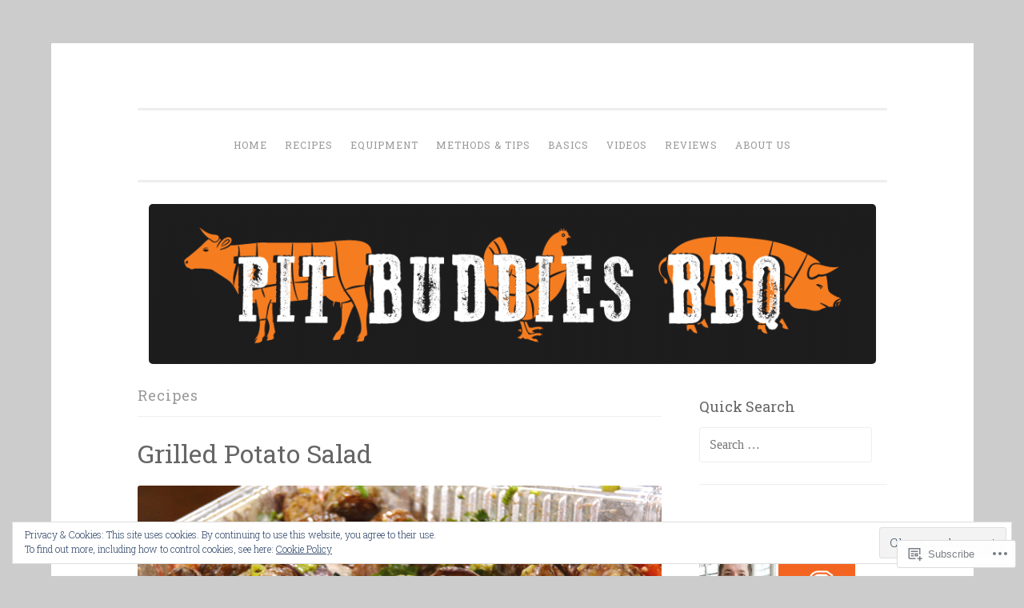

--- FILE ---
content_type: text/html; charset=UTF-8
request_url: https://pitbuddiesbbq.com/category/recipes/
body_size: 34030
content:
<!DOCTYPE html>
<html lang="en">
<head>
<meta charset="UTF-8">
<meta name="viewport" content="width=device-width, initial-scale=1">
<title>Recipes | Pit Buddies BBQ</title>
<link rel="profile" href="http://gmpg.org/xfn/11">
<link rel="pingback" href="https://pitbuddiesbbq.com/xmlrpc.php">

<meta name='robots' content='max-image-preview:large' />
<meta name="google-site-verification" content="nzROSZi2Ng7zILGhmtsFFyxzFXE7kT9uKtd60pwve3w" />

<!-- Async WordPress.com Remote Login -->
<script id="wpcom_remote_login_js">
var wpcom_remote_login_extra_auth = '';
function wpcom_remote_login_remove_dom_node_id( element_id ) {
	var dom_node = document.getElementById( element_id );
	if ( dom_node ) { dom_node.parentNode.removeChild( dom_node ); }
}
function wpcom_remote_login_remove_dom_node_classes( class_name ) {
	var dom_nodes = document.querySelectorAll( '.' + class_name );
	for ( var i = 0; i < dom_nodes.length; i++ ) {
		dom_nodes[ i ].parentNode.removeChild( dom_nodes[ i ] );
	}
}
function wpcom_remote_login_final_cleanup() {
	wpcom_remote_login_remove_dom_node_classes( "wpcom_remote_login_msg" );
	wpcom_remote_login_remove_dom_node_id( "wpcom_remote_login_key" );
	wpcom_remote_login_remove_dom_node_id( "wpcom_remote_login_validate" );
	wpcom_remote_login_remove_dom_node_id( "wpcom_remote_login_js" );
	wpcom_remote_login_remove_dom_node_id( "wpcom_request_access_iframe" );
	wpcom_remote_login_remove_dom_node_id( "wpcom_request_access_styles" );
}

// Watch for messages back from the remote login
window.addEventListener( "message", function( e ) {
	if ( e.origin === "https://r-login.wordpress.com" ) {
		var data = {};
		try {
			data = JSON.parse( e.data );
		} catch( e ) {
			wpcom_remote_login_final_cleanup();
			return;
		}

		if ( data.msg === 'LOGIN' ) {
			// Clean up the login check iframe
			wpcom_remote_login_remove_dom_node_id( "wpcom_remote_login_key" );

			var id_regex = new RegExp( /^[0-9]+$/ );
			var token_regex = new RegExp( /^.*|.*|.*$/ );
			if (
				token_regex.test( data.token )
				&& id_regex.test( data.wpcomid )
			) {
				// We have everything we need to ask for a login
				var script = document.createElement( "script" );
				script.setAttribute( "id", "wpcom_remote_login_validate" );
				script.src = '/remote-login.php?wpcom_remote_login=validate'
					+ '&wpcomid=' + data.wpcomid
					+ '&token=' + encodeURIComponent( data.token )
					+ '&host=' + window.location.protocol
					+ '//' + window.location.hostname
					+ '&postid=649'
					+ '&is_singular=';
				document.body.appendChild( script );
			}

			return;
		}

		// Safari ITP, not logged in, so redirect
		if ( data.msg === 'LOGIN-REDIRECT' ) {
			window.location = 'https://wordpress.com/log-in?redirect_to=' + window.location.href;
			return;
		}

		// Safari ITP, storage access failed, remove the request
		if ( data.msg === 'LOGIN-REMOVE' ) {
			var css_zap = 'html { -webkit-transition: margin-top 1s; transition: margin-top 1s; } /* 9001 */ html { margin-top: 0 !important; } * html body { margin-top: 0 !important; } @media screen and ( max-width: 782px ) { html { margin-top: 0 !important; } * html body { margin-top: 0 !important; } }';
			var style_zap = document.createElement( 'style' );
			style_zap.type = 'text/css';
			style_zap.appendChild( document.createTextNode( css_zap ) );
			document.body.appendChild( style_zap );

			var e = document.getElementById( 'wpcom_request_access_iframe' );
			e.parentNode.removeChild( e );

			document.cookie = 'wordpress_com_login_access=denied; path=/; max-age=31536000';

			return;
		}

		// Safari ITP
		if ( data.msg === 'REQUEST_ACCESS' ) {
			console.log( 'request access: safari' );

			// Check ITP iframe enable/disable knob
			if ( wpcom_remote_login_extra_auth !== 'safari_itp_iframe' ) {
				return;
			}

			// If we are in a "private window" there is no ITP.
			var private_window = false;
			try {
				var opendb = window.openDatabase( null, null, null, null );
			} catch( e ) {
				private_window = true;
			}

			if ( private_window ) {
				console.log( 'private window' );
				return;
			}

			var iframe = document.createElement( 'iframe' );
			iframe.id = 'wpcom_request_access_iframe';
			iframe.setAttribute( 'scrolling', 'no' );
			iframe.setAttribute( 'sandbox', 'allow-storage-access-by-user-activation allow-scripts allow-same-origin allow-top-navigation-by-user-activation' );
			iframe.src = 'https://r-login.wordpress.com/remote-login.php?wpcom_remote_login=request_access&origin=' + encodeURIComponent( data.origin ) + '&wpcomid=' + encodeURIComponent( data.wpcomid );

			var css = 'html { -webkit-transition: margin-top 1s; transition: margin-top 1s; } /* 9001 */ html { margin-top: 46px !important; } * html body { margin-top: 46px !important; } @media screen and ( max-width: 660px ) { html { margin-top: 71px !important; } * html body { margin-top: 71px !important; } #wpcom_request_access_iframe { display: block; height: 71px !important; } } #wpcom_request_access_iframe { border: 0px; height: 46px; position: fixed; top: 0; left: 0; width: 100%; min-width: 100%; z-index: 99999; background: #23282d; } ';

			var style = document.createElement( 'style' );
			style.type = 'text/css';
			style.id = 'wpcom_request_access_styles';
			style.appendChild( document.createTextNode( css ) );
			document.body.appendChild( style );

			document.body.appendChild( iframe );
		}

		if ( data.msg === 'DONE' ) {
			wpcom_remote_login_final_cleanup();
		}
	}
}, false );

// Inject the remote login iframe after the page has had a chance to load
// more critical resources
window.addEventListener( "DOMContentLoaded", function( e ) {
	var iframe = document.createElement( "iframe" );
	iframe.style.display = "none";
	iframe.setAttribute( "scrolling", "no" );
	iframe.setAttribute( "id", "wpcom_remote_login_key" );
	iframe.src = "https://r-login.wordpress.com/remote-login.php"
		+ "?wpcom_remote_login=key"
		+ "&origin=aHR0cHM6Ly9waXRidWRkaWVzYmJxLmNvbQ%3D%3D"
		+ "&wpcomid=83677549"
		+ "&time=" + Math.floor( Date.now() / 1000 );
	document.body.appendChild( iframe );
}, false );
</script>
<link rel='dns-prefetch' href='//s0.wp.com' />
<link rel='dns-prefetch' href='//fonts-api.wp.com' />
<link rel="alternate" type="application/rss+xml" title="Pit Buddies BBQ &raquo; Feed" href="https://pitbuddiesbbq.com/feed/" />
<link rel="alternate" type="application/rss+xml" title="Pit Buddies BBQ &raquo; Comments Feed" href="https://pitbuddiesbbq.com/comments/feed/" />
<link rel="alternate" type="application/rss+xml" title="Pit Buddies BBQ &raquo; Recipes Category Feed" href="https://pitbuddiesbbq.com/category/recipes/feed/" />
	<script type="text/javascript">
		/* <![CDATA[ */
		function addLoadEvent(func) {
			var oldonload = window.onload;
			if (typeof window.onload != 'function') {
				window.onload = func;
			} else {
				window.onload = function () {
					oldonload();
					func();
				}
			}
		}
		/* ]]> */
	</script>
	<link crossorigin='anonymous' rel='stylesheet' id='all-css-0-1' href='/_static/??-eJx9jEsKwzAMBS9UV6RNSDelZzGOGhTLHyoZk9vHackudPNgeMNAzcalqBgVQjGZy0xRoNI0owpgaW/yhIZtBcWQ2SoKiK6MVydygfMAk2/agpqt8+ZL//RD/DGElPaZCrcIxTdFUjTiPon54HXvvcKzG4f77dGPXb9sYrBMjg==&cssminify=yes' type='text/css' media='all' />
<style id='wp-emoji-styles-inline-css'>

	img.wp-smiley, img.emoji {
		display: inline !important;
		border: none !important;
		box-shadow: none !important;
		height: 1em !important;
		width: 1em !important;
		margin: 0 0.07em !important;
		vertical-align: -0.1em !important;
		background: none !important;
		padding: 0 !important;
	}
/*# sourceURL=wp-emoji-styles-inline-css */
</style>
<link crossorigin='anonymous' rel='stylesheet' id='all-css-2-1' href='/wp-content/plugins/gutenberg-core/v22.2.0/build/styles/block-library/style.css?m=1764855221i&cssminify=yes' type='text/css' media='all' />
<style id='wp-block-library-inline-css'>
.has-text-align-justify {
	text-align:justify;
}
.has-text-align-justify{text-align:justify;}

/*# sourceURL=wp-block-library-inline-css */
</style><style id='global-styles-inline-css'>
:root{--wp--preset--aspect-ratio--square: 1;--wp--preset--aspect-ratio--4-3: 4/3;--wp--preset--aspect-ratio--3-4: 3/4;--wp--preset--aspect-ratio--3-2: 3/2;--wp--preset--aspect-ratio--2-3: 2/3;--wp--preset--aspect-ratio--16-9: 16/9;--wp--preset--aspect-ratio--9-16: 9/16;--wp--preset--color--black: #000000;--wp--preset--color--cyan-bluish-gray: #abb8c3;--wp--preset--color--white: #ffffff;--wp--preset--color--pale-pink: #f78da7;--wp--preset--color--vivid-red: #cf2e2e;--wp--preset--color--luminous-vivid-orange: #ff6900;--wp--preset--color--luminous-vivid-amber: #fcb900;--wp--preset--color--light-green-cyan: #7bdcb5;--wp--preset--color--vivid-green-cyan: #00d084;--wp--preset--color--pale-cyan-blue: #8ed1fc;--wp--preset--color--vivid-cyan-blue: #0693e3;--wp--preset--color--vivid-purple: #9b51e0;--wp--preset--gradient--vivid-cyan-blue-to-vivid-purple: linear-gradient(135deg,rgb(6,147,227) 0%,rgb(155,81,224) 100%);--wp--preset--gradient--light-green-cyan-to-vivid-green-cyan: linear-gradient(135deg,rgb(122,220,180) 0%,rgb(0,208,130) 100%);--wp--preset--gradient--luminous-vivid-amber-to-luminous-vivid-orange: linear-gradient(135deg,rgb(252,185,0) 0%,rgb(255,105,0) 100%);--wp--preset--gradient--luminous-vivid-orange-to-vivid-red: linear-gradient(135deg,rgb(255,105,0) 0%,rgb(207,46,46) 100%);--wp--preset--gradient--very-light-gray-to-cyan-bluish-gray: linear-gradient(135deg,rgb(238,238,238) 0%,rgb(169,184,195) 100%);--wp--preset--gradient--cool-to-warm-spectrum: linear-gradient(135deg,rgb(74,234,220) 0%,rgb(151,120,209) 20%,rgb(207,42,186) 40%,rgb(238,44,130) 60%,rgb(251,105,98) 80%,rgb(254,248,76) 100%);--wp--preset--gradient--blush-light-purple: linear-gradient(135deg,rgb(255,206,236) 0%,rgb(152,150,240) 100%);--wp--preset--gradient--blush-bordeaux: linear-gradient(135deg,rgb(254,205,165) 0%,rgb(254,45,45) 50%,rgb(107,0,62) 100%);--wp--preset--gradient--luminous-dusk: linear-gradient(135deg,rgb(255,203,112) 0%,rgb(199,81,192) 50%,rgb(65,88,208) 100%);--wp--preset--gradient--pale-ocean: linear-gradient(135deg,rgb(255,245,203) 0%,rgb(182,227,212) 50%,rgb(51,167,181) 100%);--wp--preset--gradient--electric-grass: linear-gradient(135deg,rgb(202,248,128) 0%,rgb(113,206,126) 100%);--wp--preset--gradient--midnight: linear-gradient(135deg,rgb(2,3,129) 0%,rgb(40,116,252) 100%);--wp--preset--font-size--small: 13px;--wp--preset--font-size--medium: 20px;--wp--preset--font-size--large: 36px;--wp--preset--font-size--x-large: 42px;--wp--preset--font-family--albert-sans: 'Albert Sans', sans-serif;--wp--preset--font-family--alegreya: Alegreya, serif;--wp--preset--font-family--arvo: Arvo, serif;--wp--preset--font-family--bodoni-moda: 'Bodoni Moda', serif;--wp--preset--font-family--bricolage-grotesque: 'Bricolage Grotesque', sans-serif;--wp--preset--font-family--cabin: Cabin, sans-serif;--wp--preset--font-family--chivo: Chivo, sans-serif;--wp--preset--font-family--commissioner: Commissioner, sans-serif;--wp--preset--font-family--cormorant: Cormorant, serif;--wp--preset--font-family--courier-prime: 'Courier Prime', monospace;--wp--preset--font-family--crimson-pro: 'Crimson Pro', serif;--wp--preset--font-family--dm-mono: 'DM Mono', monospace;--wp--preset--font-family--dm-sans: 'DM Sans', sans-serif;--wp--preset--font-family--dm-serif-display: 'DM Serif Display', serif;--wp--preset--font-family--domine: Domine, serif;--wp--preset--font-family--eb-garamond: 'EB Garamond', serif;--wp--preset--font-family--epilogue: Epilogue, sans-serif;--wp--preset--font-family--fahkwang: Fahkwang, sans-serif;--wp--preset--font-family--figtree: Figtree, sans-serif;--wp--preset--font-family--fira-sans: 'Fira Sans', sans-serif;--wp--preset--font-family--fjalla-one: 'Fjalla One', sans-serif;--wp--preset--font-family--fraunces: Fraunces, serif;--wp--preset--font-family--gabarito: Gabarito, system-ui;--wp--preset--font-family--ibm-plex-mono: 'IBM Plex Mono', monospace;--wp--preset--font-family--ibm-plex-sans: 'IBM Plex Sans', sans-serif;--wp--preset--font-family--ibarra-real-nova: 'Ibarra Real Nova', serif;--wp--preset--font-family--instrument-serif: 'Instrument Serif', serif;--wp--preset--font-family--inter: Inter, sans-serif;--wp--preset--font-family--josefin-sans: 'Josefin Sans', sans-serif;--wp--preset--font-family--jost: Jost, sans-serif;--wp--preset--font-family--libre-baskerville: 'Libre Baskerville', serif;--wp--preset--font-family--libre-franklin: 'Libre Franklin', sans-serif;--wp--preset--font-family--literata: Literata, serif;--wp--preset--font-family--lora: Lora, serif;--wp--preset--font-family--merriweather: Merriweather, serif;--wp--preset--font-family--montserrat: Montserrat, sans-serif;--wp--preset--font-family--newsreader: Newsreader, serif;--wp--preset--font-family--noto-sans-mono: 'Noto Sans Mono', sans-serif;--wp--preset--font-family--nunito: Nunito, sans-serif;--wp--preset--font-family--open-sans: 'Open Sans', sans-serif;--wp--preset--font-family--overpass: Overpass, sans-serif;--wp--preset--font-family--pt-serif: 'PT Serif', serif;--wp--preset--font-family--petrona: Petrona, serif;--wp--preset--font-family--piazzolla: Piazzolla, serif;--wp--preset--font-family--playfair-display: 'Playfair Display', serif;--wp--preset--font-family--plus-jakarta-sans: 'Plus Jakarta Sans', sans-serif;--wp--preset--font-family--poppins: Poppins, sans-serif;--wp--preset--font-family--raleway: Raleway, sans-serif;--wp--preset--font-family--roboto: Roboto, sans-serif;--wp--preset--font-family--roboto-slab: 'Roboto Slab', serif;--wp--preset--font-family--rubik: Rubik, sans-serif;--wp--preset--font-family--rufina: Rufina, serif;--wp--preset--font-family--sora: Sora, sans-serif;--wp--preset--font-family--source-sans-3: 'Source Sans 3', sans-serif;--wp--preset--font-family--source-serif-4: 'Source Serif 4', serif;--wp--preset--font-family--space-mono: 'Space Mono', monospace;--wp--preset--font-family--syne: Syne, sans-serif;--wp--preset--font-family--texturina: Texturina, serif;--wp--preset--font-family--urbanist: Urbanist, sans-serif;--wp--preset--font-family--work-sans: 'Work Sans', sans-serif;--wp--preset--spacing--20: 0.44rem;--wp--preset--spacing--30: 0.67rem;--wp--preset--spacing--40: 1rem;--wp--preset--spacing--50: 1.5rem;--wp--preset--spacing--60: 2.25rem;--wp--preset--spacing--70: 3.38rem;--wp--preset--spacing--80: 5.06rem;--wp--preset--shadow--natural: 6px 6px 9px rgba(0, 0, 0, 0.2);--wp--preset--shadow--deep: 12px 12px 50px rgba(0, 0, 0, 0.4);--wp--preset--shadow--sharp: 6px 6px 0px rgba(0, 0, 0, 0.2);--wp--preset--shadow--outlined: 6px 6px 0px -3px rgb(255, 255, 255), 6px 6px rgb(0, 0, 0);--wp--preset--shadow--crisp: 6px 6px 0px rgb(0, 0, 0);}:where(.is-layout-flex){gap: 0.5em;}:where(.is-layout-grid){gap: 0.5em;}body .is-layout-flex{display: flex;}.is-layout-flex{flex-wrap: wrap;align-items: center;}.is-layout-flex > :is(*, div){margin: 0;}body .is-layout-grid{display: grid;}.is-layout-grid > :is(*, div){margin: 0;}:where(.wp-block-columns.is-layout-flex){gap: 2em;}:where(.wp-block-columns.is-layout-grid){gap: 2em;}:where(.wp-block-post-template.is-layout-flex){gap: 1.25em;}:where(.wp-block-post-template.is-layout-grid){gap: 1.25em;}.has-black-color{color: var(--wp--preset--color--black) !important;}.has-cyan-bluish-gray-color{color: var(--wp--preset--color--cyan-bluish-gray) !important;}.has-white-color{color: var(--wp--preset--color--white) !important;}.has-pale-pink-color{color: var(--wp--preset--color--pale-pink) !important;}.has-vivid-red-color{color: var(--wp--preset--color--vivid-red) !important;}.has-luminous-vivid-orange-color{color: var(--wp--preset--color--luminous-vivid-orange) !important;}.has-luminous-vivid-amber-color{color: var(--wp--preset--color--luminous-vivid-amber) !important;}.has-light-green-cyan-color{color: var(--wp--preset--color--light-green-cyan) !important;}.has-vivid-green-cyan-color{color: var(--wp--preset--color--vivid-green-cyan) !important;}.has-pale-cyan-blue-color{color: var(--wp--preset--color--pale-cyan-blue) !important;}.has-vivid-cyan-blue-color{color: var(--wp--preset--color--vivid-cyan-blue) !important;}.has-vivid-purple-color{color: var(--wp--preset--color--vivid-purple) !important;}.has-black-background-color{background-color: var(--wp--preset--color--black) !important;}.has-cyan-bluish-gray-background-color{background-color: var(--wp--preset--color--cyan-bluish-gray) !important;}.has-white-background-color{background-color: var(--wp--preset--color--white) !important;}.has-pale-pink-background-color{background-color: var(--wp--preset--color--pale-pink) !important;}.has-vivid-red-background-color{background-color: var(--wp--preset--color--vivid-red) !important;}.has-luminous-vivid-orange-background-color{background-color: var(--wp--preset--color--luminous-vivid-orange) !important;}.has-luminous-vivid-amber-background-color{background-color: var(--wp--preset--color--luminous-vivid-amber) !important;}.has-light-green-cyan-background-color{background-color: var(--wp--preset--color--light-green-cyan) !important;}.has-vivid-green-cyan-background-color{background-color: var(--wp--preset--color--vivid-green-cyan) !important;}.has-pale-cyan-blue-background-color{background-color: var(--wp--preset--color--pale-cyan-blue) !important;}.has-vivid-cyan-blue-background-color{background-color: var(--wp--preset--color--vivid-cyan-blue) !important;}.has-vivid-purple-background-color{background-color: var(--wp--preset--color--vivid-purple) !important;}.has-black-border-color{border-color: var(--wp--preset--color--black) !important;}.has-cyan-bluish-gray-border-color{border-color: var(--wp--preset--color--cyan-bluish-gray) !important;}.has-white-border-color{border-color: var(--wp--preset--color--white) !important;}.has-pale-pink-border-color{border-color: var(--wp--preset--color--pale-pink) !important;}.has-vivid-red-border-color{border-color: var(--wp--preset--color--vivid-red) !important;}.has-luminous-vivid-orange-border-color{border-color: var(--wp--preset--color--luminous-vivid-orange) !important;}.has-luminous-vivid-amber-border-color{border-color: var(--wp--preset--color--luminous-vivid-amber) !important;}.has-light-green-cyan-border-color{border-color: var(--wp--preset--color--light-green-cyan) !important;}.has-vivid-green-cyan-border-color{border-color: var(--wp--preset--color--vivid-green-cyan) !important;}.has-pale-cyan-blue-border-color{border-color: var(--wp--preset--color--pale-cyan-blue) !important;}.has-vivid-cyan-blue-border-color{border-color: var(--wp--preset--color--vivid-cyan-blue) !important;}.has-vivid-purple-border-color{border-color: var(--wp--preset--color--vivid-purple) !important;}.has-vivid-cyan-blue-to-vivid-purple-gradient-background{background: var(--wp--preset--gradient--vivid-cyan-blue-to-vivid-purple) !important;}.has-light-green-cyan-to-vivid-green-cyan-gradient-background{background: var(--wp--preset--gradient--light-green-cyan-to-vivid-green-cyan) !important;}.has-luminous-vivid-amber-to-luminous-vivid-orange-gradient-background{background: var(--wp--preset--gradient--luminous-vivid-amber-to-luminous-vivid-orange) !important;}.has-luminous-vivid-orange-to-vivid-red-gradient-background{background: var(--wp--preset--gradient--luminous-vivid-orange-to-vivid-red) !important;}.has-very-light-gray-to-cyan-bluish-gray-gradient-background{background: var(--wp--preset--gradient--very-light-gray-to-cyan-bluish-gray) !important;}.has-cool-to-warm-spectrum-gradient-background{background: var(--wp--preset--gradient--cool-to-warm-spectrum) !important;}.has-blush-light-purple-gradient-background{background: var(--wp--preset--gradient--blush-light-purple) !important;}.has-blush-bordeaux-gradient-background{background: var(--wp--preset--gradient--blush-bordeaux) !important;}.has-luminous-dusk-gradient-background{background: var(--wp--preset--gradient--luminous-dusk) !important;}.has-pale-ocean-gradient-background{background: var(--wp--preset--gradient--pale-ocean) !important;}.has-electric-grass-gradient-background{background: var(--wp--preset--gradient--electric-grass) !important;}.has-midnight-gradient-background{background: var(--wp--preset--gradient--midnight) !important;}.has-small-font-size{font-size: var(--wp--preset--font-size--small) !important;}.has-medium-font-size{font-size: var(--wp--preset--font-size--medium) !important;}.has-large-font-size{font-size: var(--wp--preset--font-size--large) !important;}.has-x-large-font-size{font-size: var(--wp--preset--font-size--x-large) !important;}.has-albert-sans-font-family{font-family: var(--wp--preset--font-family--albert-sans) !important;}.has-alegreya-font-family{font-family: var(--wp--preset--font-family--alegreya) !important;}.has-arvo-font-family{font-family: var(--wp--preset--font-family--arvo) !important;}.has-bodoni-moda-font-family{font-family: var(--wp--preset--font-family--bodoni-moda) !important;}.has-bricolage-grotesque-font-family{font-family: var(--wp--preset--font-family--bricolage-grotesque) !important;}.has-cabin-font-family{font-family: var(--wp--preset--font-family--cabin) !important;}.has-chivo-font-family{font-family: var(--wp--preset--font-family--chivo) !important;}.has-commissioner-font-family{font-family: var(--wp--preset--font-family--commissioner) !important;}.has-cormorant-font-family{font-family: var(--wp--preset--font-family--cormorant) !important;}.has-courier-prime-font-family{font-family: var(--wp--preset--font-family--courier-prime) !important;}.has-crimson-pro-font-family{font-family: var(--wp--preset--font-family--crimson-pro) !important;}.has-dm-mono-font-family{font-family: var(--wp--preset--font-family--dm-mono) !important;}.has-dm-sans-font-family{font-family: var(--wp--preset--font-family--dm-sans) !important;}.has-dm-serif-display-font-family{font-family: var(--wp--preset--font-family--dm-serif-display) !important;}.has-domine-font-family{font-family: var(--wp--preset--font-family--domine) !important;}.has-eb-garamond-font-family{font-family: var(--wp--preset--font-family--eb-garamond) !important;}.has-epilogue-font-family{font-family: var(--wp--preset--font-family--epilogue) !important;}.has-fahkwang-font-family{font-family: var(--wp--preset--font-family--fahkwang) !important;}.has-figtree-font-family{font-family: var(--wp--preset--font-family--figtree) !important;}.has-fira-sans-font-family{font-family: var(--wp--preset--font-family--fira-sans) !important;}.has-fjalla-one-font-family{font-family: var(--wp--preset--font-family--fjalla-one) !important;}.has-fraunces-font-family{font-family: var(--wp--preset--font-family--fraunces) !important;}.has-gabarito-font-family{font-family: var(--wp--preset--font-family--gabarito) !important;}.has-ibm-plex-mono-font-family{font-family: var(--wp--preset--font-family--ibm-plex-mono) !important;}.has-ibm-plex-sans-font-family{font-family: var(--wp--preset--font-family--ibm-plex-sans) !important;}.has-ibarra-real-nova-font-family{font-family: var(--wp--preset--font-family--ibarra-real-nova) !important;}.has-instrument-serif-font-family{font-family: var(--wp--preset--font-family--instrument-serif) !important;}.has-inter-font-family{font-family: var(--wp--preset--font-family--inter) !important;}.has-josefin-sans-font-family{font-family: var(--wp--preset--font-family--josefin-sans) !important;}.has-jost-font-family{font-family: var(--wp--preset--font-family--jost) !important;}.has-libre-baskerville-font-family{font-family: var(--wp--preset--font-family--libre-baskerville) !important;}.has-libre-franklin-font-family{font-family: var(--wp--preset--font-family--libre-franklin) !important;}.has-literata-font-family{font-family: var(--wp--preset--font-family--literata) !important;}.has-lora-font-family{font-family: var(--wp--preset--font-family--lora) !important;}.has-merriweather-font-family{font-family: var(--wp--preset--font-family--merriweather) !important;}.has-montserrat-font-family{font-family: var(--wp--preset--font-family--montserrat) !important;}.has-newsreader-font-family{font-family: var(--wp--preset--font-family--newsreader) !important;}.has-noto-sans-mono-font-family{font-family: var(--wp--preset--font-family--noto-sans-mono) !important;}.has-nunito-font-family{font-family: var(--wp--preset--font-family--nunito) !important;}.has-open-sans-font-family{font-family: var(--wp--preset--font-family--open-sans) !important;}.has-overpass-font-family{font-family: var(--wp--preset--font-family--overpass) !important;}.has-pt-serif-font-family{font-family: var(--wp--preset--font-family--pt-serif) !important;}.has-petrona-font-family{font-family: var(--wp--preset--font-family--petrona) !important;}.has-piazzolla-font-family{font-family: var(--wp--preset--font-family--piazzolla) !important;}.has-playfair-display-font-family{font-family: var(--wp--preset--font-family--playfair-display) !important;}.has-plus-jakarta-sans-font-family{font-family: var(--wp--preset--font-family--plus-jakarta-sans) !important;}.has-poppins-font-family{font-family: var(--wp--preset--font-family--poppins) !important;}.has-raleway-font-family{font-family: var(--wp--preset--font-family--raleway) !important;}.has-roboto-font-family{font-family: var(--wp--preset--font-family--roboto) !important;}.has-roboto-slab-font-family{font-family: var(--wp--preset--font-family--roboto-slab) !important;}.has-rubik-font-family{font-family: var(--wp--preset--font-family--rubik) !important;}.has-rufina-font-family{font-family: var(--wp--preset--font-family--rufina) !important;}.has-sora-font-family{font-family: var(--wp--preset--font-family--sora) !important;}.has-source-sans-3-font-family{font-family: var(--wp--preset--font-family--source-sans-3) !important;}.has-source-serif-4-font-family{font-family: var(--wp--preset--font-family--source-serif-4) !important;}.has-space-mono-font-family{font-family: var(--wp--preset--font-family--space-mono) !important;}.has-syne-font-family{font-family: var(--wp--preset--font-family--syne) !important;}.has-texturina-font-family{font-family: var(--wp--preset--font-family--texturina) !important;}.has-urbanist-font-family{font-family: var(--wp--preset--font-family--urbanist) !important;}.has-work-sans-font-family{font-family: var(--wp--preset--font-family--work-sans) !important;}
/*# sourceURL=global-styles-inline-css */
</style>

<style id='classic-theme-styles-inline-css'>
/*! This file is auto-generated */
.wp-block-button__link{color:#fff;background-color:#32373c;border-radius:9999px;box-shadow:none;text-decoration:none;padding:calc(.667em + 2px) calc(1.333em + 2px);font-size:1.125em}.wp-block-file__button{background:#32373c;color:#fff;text-decoration:none}
/*# sourceURL=/wp-includes/css/classic-themes.min.css */
</style>
<link crossorigin='anonymous' rel='stylesheet' id='all-css-4-1' href='/_static/??-eJx9jsEKwjAQRH/IzRJbtB7Eb2nSRaPZdMkmFv/eiFAFwcschveGwUXAz6lQKiixnkNS9LOLs78pbo0djAUNLJEg0930OAUtKwFaHpGMV93g1xBX+Gxlaj3LWF4E0xRGisQN+6ct0hxwTjKpQksOlaFcmqg/3rtGqQ6Fkvo8Fn/B9dqJj3bf292h67rh+gQUuFiA&cssminify=yes' type='text/css' media='all' />
<link rel='stylesheet' id='penscratch-fonts-css' href='https://fonts-api.wp.com/css?family=Roboto+Slab%3A300%2C400%2C700&#038;subset=latin%2Clatin-ext' media='all' />
<link crossorigin='anonymous' rel='stylesheet' id='all-css-6-1' href='/_static/??-eJx9jsEKwjAQRH/IuFQr9SJ+iqTLmqYm2ZDdUvr3puAhoHibB/OGgTUb5KSUFOJiclicTwIzabb4+jBE5gQPnxAcJSq+GvI7HlHkAM2oThRJIC8jZEqCxSpOsE+JboHMmpHjl9VcKTQGdjU6qK0G/0mO2ARGq74eb8E8g/VlV+/x1g2X8+naD10/vwE5QGLZ&cssminify=yes' type='text/css' media='all' />
<link crossorigin='anonymous' rel='stylesheet' id='print-css-7-1' href='/wp-content/mu-plugins/global-print/global-print.css?m=1465851035i&cssminify=yes' type='text/css' media='print' />
<style id='jetpack-global-styles-frontend-style-inline-css'>
:root { --font-headings: unset; --font-base: unset; --font-headings-default: -apple-system,BlinkMacSystemFont,"Segoe UI",Roboto,Oxygen-Sans,Ubuntu,Cantarell,"Helvetica Neue",sans-serif; --font-base-default: -apple-system,BlinkMacSystemFont,"Segoe UI",Roboto,Oxygen-Sans,Ubuntu,Cantarell,"Helvetica Neue",sans-serif;}
/*# sourceURL=jetpack-global-styles-frontend-style-inline-css */
</style>
<link crossorigin='anonymous' rel='stylesheet' id='all-css-10-1' href='/_static/??-eJyNjcEKwjAQRH/IuFRT6kX8FNkmS5K6yQY3Qfx7bfEiXrwM82B4A49qnJRGpUHupnIPqSgs1Cq624chi6zhO5OCRryTR++fW00l7J3qDv43XVNxoOISsmEJol/wY2uR8vs3WggsM/I6uOTzMI3Hw8lOg11eUT1JKA==&cssminify=yes' type='text/css' media='all' />
<script type="text/javascript" id="wpcom-actionbar-placeholder-js-extra">
/* <![CDATA[ */
var actionbardata = {"siteID":"83677549","postID":"0","siteURL":"https://pitbuddiesbbq.com","xhrURL":"https://pitbuddiesbbq.com/wp-admin/admin-ajax.php","nonce":"74ffdf333c","isLoggedIn":"","statusMessage":"","subsEmailDefault":"instantly","proxyScriptUrl":"https://s0.wp.com/wp-content/js/wpcom-proxy-request.js?m=1513050504i&amp;ver=20211021","i18n":{"followedText":"New posts from this site will now appear in your \u003Ca href=\"https://wordpress.com/reader\"\u003EReader\u003C/a\u003E","foldBar":"Collapse this bar","unfoldBar":"Expand this bar","shortLinkCopied":"Shortlink copied to clipboard."}};
//# sourceURL=wpcom-actionbar-placeholder-js-extra
/* ]]> */
</script>
<script type="text/javascript" id="jetpack-mu-wpcom-settings-js-before">
/* <![CDATA[ */
var JETPACK_MU_WPCOM_SETTINGS = {"assetsUrl":"https://s0.wp.com/wp-content/mu-plugins/jetpack-mu-wpcom-plugin/moon/jetpack_vendor/automattic/jetpack-mu-wpcom/src/build/"};
//# sourceURL=jetpack-mu-wpcom-settings-js-before
/* ]]> */
</script>
<script crossorigin='anonymous' type='text/javascript'  src='/_static/??/wp-content/js/rlt-proxy.js,/wp-content/blog-plugins/wordads-classes/js/cmp/v2/cmp-non-gdpr.js?m=1720530689j'></script>
<script type="text/javascript" id="rlt-proxy-js-after">
/* <![CDATA[ */
	rltInitialize( {"token":null,"iframeOrigins":["https:\/\/widgets.wp.com"]} );
//# sourceURL=rlt-proxy-js-after
/* ]]> */
</script>
<link rel="EditURI" type="application/rsd+xml" title="RSD" href="https://pitbuddiesbbq.wordpress.com/xmlrpc.php?rsd" />
<meta name="generator" content="WordPress.com" />

<!-- Jetpack Open Graph Tags -->
<meta property="og:type" content="website" />
<meta property="og:title" content="Recipes &#8211; Pit Buddies BBQ" />
<meta property="og:url" content="https://pitbuddiesbbq.com/category/recipes/" />
<meta property="og:site_name" content="Pit Buddies BBQ" />
<meta property="og:image" content="https://s0.wp.com/i/blank.jpg?m=1383295312i" />
<meta property="og:image:width" content="200" />
<meta property="og:image:height" content="200" />
<meta property="og:image:alt" content="" />
<meta property="og:locale" content="en_US" />
<meta name="twitter:creator" content="@pitbuddiesbbq" />
<meta name="twitter:site" content="@pitbuddiesbbq" />

<!-- End Jetpack Open Graph Tags -->
<link rel="shortcut icon" type="image/x-icon" href="https://s0.wp.com/i/favicon.ico?m=1713425267i" sizes="16x16 24x24 32x32 48x48" />
<link rel="icon" type="image/x-icon" href="https://s0.wp.com/i/favicon.ico?m=1713425267i" sizes="16x16 24x24 32x32 48x48" />
<link rel="apple-touch-icon" href="https://s0.wp.com/i/webclip.png?m=1713868326i" />
<link rel='openid.server' href='https://pitbuddiesbbq.com/?openidserver=1' />
<link rel='openid.delegate' href='https://pitbuddiesbbq.com/' />
<link rel="search" type="application/opensearchdescription+xml" href="https://pitbuddiesbbq.com/osd.xml" title="Pit Buddies BBQ" />
<link rel="search" type="application/opensearchdescription+xml" href="https://s1.wp.com/opensearch.xml" title="WordPress.com" />
<meta name="theme-color" content="#cccccc" />
		<style type="text/css">
			.recentcomments a {
				display: inline !important;
				padding: 0 !important;
				margin: 0 !important;
			}

			table.recentcommentsavatartop img.avatar, table.recentcommentsavatarend img.avatar {
				border: 0px;
				margin: 0;
			}

			table.recentcommentsavatartop a, table.recentcommentsavatarend a {
				border: 0px !important;
				background-color: transparent !important;
			}

			td.recentcommentsavatarend, td.recentcommentsavatartop {
				padding: 0px 0px 1px 0px;
				margin: 0px;
			}

			td.recentcommentstextend {
				border: none !important;
				padding: 0px 0px 2px 10px;
			}

			.rtl td.recentcommentstextend {
				padding: 0px 10px 2px 0px;
			}

			td.recentcommentstexttop {
				border: none;
				padding: 0px 0px 0px 10px;
			}

			.rtl td.recentcommentstexttop {
				padding: 0px 10px 0px 0px;
			}
		</style>
		<meta name="description" content="Posts about Recipes written by Denver Boren and devbyrd" />
	<style type="text/css">
			.site-title,
		.site-description {
			position: absolute;
			clip: rect(1px, 1px, 1px, 1px);
		}
		</style>
	<style type="text/css" id="custom-background-css">
body.custom-background { background-color: #cccccc; }
</style>
			<script type="text/javascript">

			window.doNotSellCallback = function() {

				var linkElements = [
					'a[href="https://wordpress.com/?ref=footer_blog"]',
					'a[href="https://wordpress.com/?ref=footer_website"]',
					'a[href="https://wordpress.com/?ref=vertical_footer"]',
					'a[href^="https://wordpress.com/?ref=footer_segment_"]',
				].join(',');

				var dnsLink = document.createElement( 'a' );
				dnsLink.href = 'https://wordpress.com/advertising-program-optout/';
				dnsLink.classList.add( 'do-not-sell-link' );
				dnsLink.rel = 'nofollow';
				dnsLink.style.marginLeft = '0.5em';
				dnsLink.textContent = 'Do Not Sell or Share My Personal Information';

				var creditLinks = document.querySelectorAll( linkElements );

				if ( 0 === creditLinks.length ) {
					return false;
				}

				Array.prototype.forEach.call( creditLinks, function( el ) {
					el.insertAdjacentElement( 'afterend', dnsLink );
				});

				return true;
			};

		</script>
		<style type="text/css" id="custom-colors-css">.social-links ul a:hover:before { color: #FFFFFF;}
body { background-color: #cccccc;}
</style>
<script type="text/javascript">
	window.google_analytics_uacct = "UA-52447-2";
</script>

<script type="text/javascript">
	var _gaq = _gaq || [];
	_gaq.push(['_setAccount', 'UA-52447-2']);
	_gaq.push(['_gat._anonymizeIp']);
	_gaq.push(['_setDomainName', 'none']);
	_gaq.push(['_setAllowLinker', true]);
	_gaq.push(['_initData']);
	_gaq.push(['_trackPageview']);

	(function() {
		var ga = document.createElement('script'); ga.type = 'text/javascript'; ga.async = true;
		ga.src = ('https:' == document.location.protocol ? 'https://ssl' : 'http://www') + '.google-analytics.com/ga.js';
		(document.getElementsByTagName('head')[0] || document.getElementsByTagName('body')[0]).appendChild(ga);
	})();
</script>
<link crossorigin='anonymous' rel='stylesheet' id='all-css-0-3' href='/_static/??-eJydjU0KAjEMhS9kDaMj40Y8itQ21MykTWlaircXQcWFCLp73+P9QM/GSaqYKsRmMrdASaGTD1gVbKsXKSYU8u967VRX8Lk6Y83WLQ+GKJLgRMnBmcUtCtopY/l1IYpvjArOFmmK/Ao9jX8HKzF6Eywzlus3uh8c42GYdtvNfpyGcb4BpyN29g==&cssminify=yes' type='text/css' media='all' />
</head>

<body class="archive category category-recipes category-2832 custom-background wp-theme-pubpenscratch customizer-styles-applied group-blog jetpack-reblog-enabled">
<div id="page" class="hfeed site">
	<a class="skip-link screen-reader-text" href="#content">Skip to content</a>
	<header id="masthead" class="site-header" role="banner">
		<div class="site-branding">
			<a href="https://pitbuddiesbbq.com/" class="site-logo-link" rel="home" itemprop="url"></a>			<h1 class="site-title"><a href="https://pitbuddiesbbq.com/" rel="home">Pit Buddies BBQ</a></h1>
			<h2 class="site-description"></h2>
		</div>

		<nav id="site-navigation" class="main-navigation" role="navigation">
			<button class="menu-toggle">Menu</button>
			<div class="menu-main-menu-container"><ul id="menu-main-menu" class="menu"><li id="menu-item-67" class="menu-item menu-item-type-custom menu-item-object-custom menu-item-67"><a href="https://pitbuddiesbbq.wordpress.com">Home</a></li>
<li id="menu-item-223" class="menu-item menu-item-type-custom menu-item-object-custom menu-item-has-children menu-item-223"><a>Recipes</a>
<ul class="sub-menu">
	<li id="menu-item-536" class="menu-item menu-item-type-taxonomy menu-item-object-category menu-item-536"><a href="https://pitbuddiesbbq.com/category/recipes/appetizers-recipes/">Appetizers</a></li>
	<li id="menu-item-185" class="menu-item menu-item-type-taxonomy menu-item-object-category menu-item-185"><a href="https://pitbuddiesbbq.com/category/recipes/beef/">Beef</a></li>
	<li id="menu-item-189" class="menu-item menu-item-type-taxonomy menu-item-object-category menu-item-189"><a href="https://pitbuddiesbbq.com/category/recipes/pork/">Pork</a></li>
	<li id="menu-item-190" class="menu-item menu-item-type-taxonomy menu-item-object-category menu-item-190"><a href="https://pitbuddiesbbq.com/category/recipes/poultry/">Poultry</a></li>
	<li id="menu-item-187" class="menu-item menu-item-type-taxonomy menu-item-object-category menu-item-187"><a href="https://pitbuddiesbbq.com/category/recipes/lamb/">Lamb</a></li>
	<li id="menu-item-192" class="menu-item menu-item-type-taxonomy menu-item-object-category menu-item-192"><a href="https://pitbuddiesbbq.com/category/recipes/seafood/">Seafood</a></li>
	<li id="menu-item-193" class="menu-item menu-item-type-taxonomy menu-item-object-category menu-item-193"><a href="https://pitbuddiesbbq.com/category/recipes/sides/">Sides</a></li>
	<li id="menu-item-191" class="menu-item menu-item-type-taxonomy menu-item-object-category menu-item-191"><a href="https://pitbuddiesbbq.com/category/recipes/sauces-marinades-rubs/">Sauces, Marinades, &amp; Rubs</a></li>
	<li id="menu-item-186" class="menu-item menu-item-type-taxonomy menu-item-object-category menu-item-186"><a href="https://pitbuddiesbbq.com/category/recipes/beer-other-drinks/">Beer &amp; other drinks</a></li>
	<li id="menu-item-188" class="menu-item menu-item-type-taxonomy menu-item-object-category menu-item-188"><a href="https://pitbuddiesbbq.com/category/recipes/leftover-heaven/">Leftover Heaven</a></li>
</ul>
</li>
<li id="menu-item-224" class="menu-item menu-item-type-custom menu-item-object-custom menu-item-has-children menu-item-224"><a>Equipment</a>
<ul class="sub-menu">
	<li id="menu-item-200" class="menu-item menu-item-type-taxonomy menu-item-object-category menu-item-200"><a href="https://pitbuddiesbbq.com/category/equipment/smokers/">Smokers</a></li>
	<li id="menu-item-199" class="menu-item menu-item-type-taxonomy menu-item-object-category menu-item-199"><a href="https://pitbuddiesbbq.com/category/equipment/grills/">Grills</a></li>
	<li id="menu-item-198" class="menu-item menu-item-type-taxonomy menu-item-object-category menu-item-198"><a href="https://pitbuddiesbbq.com/category/equipment/accessories/">Accessories</a></li>
</ul>
</li>
<li id="menu-item-207" class="menu-item menu-item-type-taxonomy menu-item-object-category menu-item-has-children menu-item-207"><a href="https://pitbuddiesbbq.com/category/methods-tips/">Methods &amp; Tips</a>
<ul class="sub-menu">
	<li id="menu-item-343" class="menu-item menu-item-type-post_type menu-item-object-page menu-item-343"><a href="https://pitbuddiesbbq.com/baconweave/">Bacon Weave</a></li>
	<li id="menu-item-438" class="menu-item menu-item-type-post_type menu-item-object-page menu-item-438"><a href="https://pitbuddiesbbq.com/foiling-the-texas-crutch/">Foiling: The Texas Crutch</a></li>
	<li id="menu-item-439" class="menu-item menu-item-type-post_type menu-item-object-page menu-item-439"><a href="https://pitbuddiesbbq.com/tip-cut-the-cook-time-in-half/">Cut the Cook Time in Half</a></li>
</ul>
</li>
<li id="menu-item-225" class="menu-item menu-item-type-custom menu-item-object-custom menu-item-has-children menu-item-225"><a>Basics</a>
<ul class="sub-menu">
	<li id="menu-item-206" class="menu-item menu-item-type-taxonomy menu-item-object-category menu-item-206"><a href="https://pitbuddiesbbq.com/category/basics/smoking-grilling/">Smoking &amp; Grilling</a></li>
	<li id="menu-item-226" class="menu-item menu-item-type-post_type menu-item-object-page menu-item-226"><a href="https://pitbuddiesbbq.com/safety-measures/">Temps, Times, &amp; Meat Safety</a></li>
	<li id="menu-item-202" class="menu-item menu-item-type-taxonomy menu-item-object-category menu-item-202"><a href="https://pitbuddiesbbq.com/category/basics/rubbing-injecting-and-brining/">Rubbing, Injecting, and Brining</a></li>
</ul>
</li>
<li id="menu-item-428" class="menu-item menu-item-type-taxonomy menu-item-object-category menu-item-428"><a href="https://pitbuddiesbbq.com/category/videos/">Videos</a></li>
<li id="menu-item-47" class="menu-item menu-item-type-taxonomy menu-item-object-category menu-item-47"><a href="https://pitbuddiesbbq.com/category/reviews/">Reviews</a></li>
<li id="menu-item-29" class="menu-item menu-item-type-post_type menu-item-object-page menu-item-29"><a href="https://pitbuddiesbbq.com/about/">About Us</a></li>
</ul></div>		</nav><!-- #site-navigation -->
	</header><!-- #masthead -->

	<div id="content" class="site-content">
					<a href="https://pitbuddiesbbq.com/" rel="home">
				<img class="custom-header" src="https://pitbuddiesbbq.com/wp-content/uploads/2015/02/pit-buddies-bbq-header-33-e1425260592363.png" width="909" height="200" alt="">
			</a>
		
	<section id="primary" class="content-area">
		<main id="main" class="site-main" role="main">

		
			<header class="page-header">
				<h1 class="page-title">
					Recipes				</h1>
							</header><!-- .page-header -->

			
				
					
<article id="post-649" class="post-649 post type-post status-publish format-aside has-post-thumbnail hentry category-general category-potato-salad category-recipes category-sides post_format-post-format-aside">
	<header class="entry-header">
			<h1 class="entry-title"><a href="https://pitbuddiesbbq.com/2017/06/24/grilled-potato-salad/" rel="bookmark">Grilled Potato Salad</a></h1>		</header><!-- .entry-header -->
			<div class="entry-thumbnail">
			<img width="656" height="300" src="https://pitbuddiesbbq.com/wp-content/uploads/2017/06/dsc_0931-e1498145774706.jpg?w=656&amp;h=300&amp;crop=1" class="attachment-penscratch-featured size-penscratch-featured wp-post-image" alt="" decoding="async" srcset="https://pitbuddiesbbq.com/wp-content/uploads/2017/06/dsc_0931-e1498145774706.jpg?w=656&amp;h=300&amp;crop=1 656w, https://pitbuddiesbbq.com/wp-content/uploads/2017/06/dsc_0931-e1498145774706.jpg?w=1312&amp;h=600&amp;crop=1 1312w, https://pitbuddiesbbq.com/wp-content/uploads/2017/06/dsc_0931-e1498145774706.jpg?w=150&amp;h=69&amp;crop=1 150w, https://pitbuddiesbbq.com/wp-content/uploads/2017/06/dsc_0931-e1498145774706.jpg?w=300&amp;h=137&amp;crop=1 300w, https://pitbuddiesbbq.com/wp-content/uploads/2017/06/dsc_0931-e1498145774706.jpg?w=768&amp;h=351&amp;crop=1 768w, https://pitbuddiesbbq.com/wp-content/uploads/2017/06/dsc_0931-e1498145774706.jpg?w=1024&amp;h=468&amp;crop=1 1024w" sizes="(max-width: 656px) 100vw, 656px" data-attachment-id="663" data-permalink="https://pitbuddiesbbq.com/2017/06/24/grilled-potato-salad/dsc_0931/" data-orig-file="https://pitbuddiesbbq.com/wp-content/uploads/2017/06/dsc_0931-e1498145774706.jpg" data-orig-size="5311,2957" data-comments-opened="1" data-image-meta="{&quot;aperture&quot;:&quot;0&quot;,&quot;credit&quot;:&quot;&quot;,&quot;camera&quot;:&quot;&quot;,&quot;caption&quot;:&quot;&quot;,&quot;created_timestamp&quot;:&quot;0&quot;,&quot;copyright&quot;:&quot;&quot;,&quot;focal_length&quot;:&quot;0&quot;,&quot;iso&quot;:&quot;0&quot;,&quot;shutter_speed&quot;:&quot;0&quot;,&quot;title&quot;:&quot;&quot;,&quot;orientation&quot;:&quot;0&quot;}" data-image-title="DSC_0931 &amp;#8211;" data-image-description="" data-image-caption="&lt;p&gt;The finished product!&lt;/p&gt;
" data-medium-file="https://pitbuddiesbbq.com/wp-content/uploads/2017/06/dsc_0931-e1498145774706.jpg?w=300" data-large-file="https://pitbuddiesbbq.com/wp-content/uploads/2017/06/dsc_0931-e1498145774706.jpg?w=656" />		</div>
				<div class="entry-meta">
			<a class="entry-format" href="https://pitbuddiesbbq.com/type/aside/" title="All Aside posts">Aside</a><span class="sep"> ~ </span>			<span class="posted-on"><a href="https://pitbuddiesbbq.com/2017/06/24/grilled-potato-salad/" rel="bookmark"><time class="entry-date published" datetime="2017-06-24T13:23:01+00:00">June 24, 2017</time><time class="updated" datetime="2017-07-21T00:54:21+00:00">July 21, 2017</time></a></span><span class="byline"><span class="sep"> ~ </span><span class="author vcard"><a class="url fn n" href="https://pitbuddiesbbq.com/author/dboren23/">Denver Boren</a></span></span>			<span class="sep"> ~ </span><span class="comments-link"><a href="https://pitbuddiesbbq.com/2017/06/24/grilled-potato-salad/#respond">Leave a comment</a></span>					</div><!-- .entry-meta -->
				<div class="entry-content">
		<p>Sides can be as important to your cookout as the main dish, but it’s easy to get caught in the same side dish rut. The same ol’ baked beans, coleslaw, chips, and potato salad are good, but this recipe will take things to the next level! <a href="https://pitbuddiesbbq.com/2017/06/24/grilled-potato-salad/#more-649" class="more-link">Continue reading <span class="meta-nav">&rarr;</span></a></p>
<div id="jp-post-flair" class="sharedaddy sd-like-enabled sd-sharing-enabled"><div class="sharedaddy sd-sharing-enabled"><div class="robots-nocontent sd-block sd-social sd-social-icon sd-sharing"><h3 class="sd-title">Share this:</h3><div class="sd-content"><ul><li class="share-facebook"><a rel="nofollow noopener noreferrer"
				data-shared="sharing-facebook-649"
				class="share-facebook sd-button share-icon no-text"
				href="https://pitbuddiesbbq.com/2017/06/24/grilled-potato-salad/?share=facebook"
				target="_blank"
				aria-labelledby="sharing-facebook-649"
				>
				<span id="sharing-facebook-649" hidden>Click to share on Facebook (Opens in new window)</span>
				<span>Facebook</span>
			</a></li><li class="share-twitter"><a rel="nofollow noopener noreferrer"
				data-shared="sharing-twitter-649"
				class="share-twitter sd-button share-icon no-text"
				href="https://pitbuddiesbbq.com/2017/06/24/grilled-potato-salad/?share=twitter"
				target="_blank"
				aria-labelledby="sharing-twitter-649"
				>
				<span id="sharing-twitter-649" hidden>Click to share on X (Opens in new window)</span>
				<span>X</span>
			</a></li><li class="share-pinterest"><a rel="nofollow noopener noreferrer"
				data-shared="sharing-pinterest-649"
				class="share-pinterest sd-button share-icon no-text"
				href="https://pitbuddiesbbq.com/2017/06/24/grilled-potato-salad/?share=pinterest"
				target="_blank"
				aria-labelledby="sharing-pinterest-649"
				>
				<span id="sharing-pinterest-649" hidden>Click to share on Pinterest (Opens in new window)</span>
				<span>Pinterest</span>
			</a></li><li class="share-email"><a rel="nofollow noopener noreferrer"
				data-shared="sharing-email-649"
				class="share-email sd-button share-icon no-text"
				href="mailto:?subject=%5BShared%20Post%5D%20Grilled%20Potato%20Salad&#038;body=https%3A%2F%2Fpitbuddiesbbq.com%2F2017%2F06%2F24%2Fgrilled-potato-salad%2F&#038;share=email"
				target="_blank"
				aria-labelledby="sharing-email-649"
				data-email-share-error-title="Do you have email set up?" data-email-share-error-text="If you&#039;re having problems sharing via email, you might not have email set up for your browser. You may need to create a new email yourself." data-email-share-nonce="171539ee46" data-email-share-track-url="https://pitbuddiesbbq.com/2017/06/24/grilled-potato-salad/?share=email">
				<span id="sharing-email-649" hidden>Click to email a link to a friend (Opens in new window)</span>
				<span>Email</span>
			</a></li><li><a href="#" class="sharing-anchor sd-button share-more"><span>More</span></a></li><li class="share-end"></li></ul><div class="sharing-hidden"><div class="inner" style="display: none;"><ul><li class="share-reddit"><a rel="nofollow noopener noreferrer"
				data-shared="sharing-reddit-649"
				class="share-reddit sd-button share-icon no-text"
				href="https://pitbuddiesbbq.com/2017/06/24/grilled-potato-salad/?share=reddit"
				target="_blank"
				aria-labelledby="sharing-reddit-649"
				>
				<span id="sharing-reddit-649" hidden>Click to share on Reddit (Opens in new window)</span>
				<span>Reddit</span>
			</a></li><li class="share-pocket"><a rel="nofollow noopener noreferrer"
				data-shared="sharing-pocket-649"
				class="share-pocket sd-button share-icon no-text"
				href="https://pitbuddiesbbq.com/2017/06/24/grilled-potato-salad/?share=pocket"
				target="_blank"
				aria-labelledby="sharing-pocket-649"
				>
				<span id="sharing-pocket-649" hidden>Click to share on Pocket (Opens in new window)</span>
				<span>Pocket</span>
			</a></li><li class="share-tumblr"><a rel="nofollow noopener noreferrer"
				data-shared="sharing-tumblr-649"
				class="share-tumblr sd-button share-icon no-text"
				href="https://pitbuddiesbbq.com/2017/06/24/grilled-potato-salad/?share=tumblr"
				target="_blank"
				aria-labelledby="sharing-tumblr-649"
				>
				<span id="sharing-tumblr-649" hidden>Click to share on Tumblr (Opens in new window)</span>
				<span>Tumblr</span>
			</a></li><li class="share-end"></li></ul></div></div></div></div></div><div class='sharedaddy sd-block sd-like jetpack-likes-widget-wrapper jetpack-likes-widget-unloaded' id='like-post-wrapper-83677549-649-695d810bb5f28' data-src='//widgets.wp.com/likes/index.html?ver=20260106#blog_id=83677549&amp;post_id=649&amp;origin=pitbuddiesbbq.wordpress.com&amp;obj_id=83677549-649-695d810bb5f28&amp;domain=pitbuddiesbbq.com' data-name='like-post-frame-83677549-649-695d810bb5f28' data-title='Like or Reblog'><div class='likes-widget-placeholder post-likes-widget-placeholder' style='height: 55px;'><span class='button'><span>Like</span></span> <span class='loading'>Loading...</span></div><span class='sd-text-color'></span><a class='sd-link-color'></a></div></div>			</div><!-- .entry-content -->
	</article><!-- #post-## -->

				
					
<article id="post-633" class="post-633 post type-post status-publish format-standard has-post-thumbnail hentry category-general category-sauces-marinades-rubs category-sides tag-salsa tag-sauces tag-sides-2 tag-smoked-salsa tag-texmex">
	<header class="entry-header">
			<h1 class="entry-title"><a href="https://pitbuddiesbbq.com/2016/09/04/smoked-salsa-verde/" rel="bookmark">Smoked Salsa Verde</a></h1>		</header><!-- .entry-header -->
			<div class="entry-thumbnail">
			<img width="656" height="300" src="https://pitbuddiesbbq.com/wp-content/uploads/2016/08/dsc_0078.jpg?w=656&amp;h=300&amp;crop=1" class="attachment-penscratch-featured size-penscratch-featured wp-post-image" alt="" decoding="async" srcset="https://pitbuddiesbbq.com/wp-content/uploads/2016/08/dsc_0078.jpg?w=656&amp;h=300&amp;crop=1 656w, https://pitbuddiesbbq.com/wp-content/uploads/2016/08/dsc_0078.jpg?w=1312&amp;h=600&amp;crop=1 1312w, https://pitbuddiesbbq.com/wp-content/uploads/2016/08/dsc_0078.jpg?w=150&amp;h=69&amp;crop=1 150w, https://pitbuddiesbbq.com/wp-content/uploads/2016/08/dsc_0078.jpg?w=300&amp;h=137&amp;crop=1 300w, https://pitbuddiesbbq.com/wp-content/uploads/2016/08/dsc_0078.jpg?w=768&amp;h=351&amp;crop=1 768w, https://pitbuddiesbbq.com/wp-content/uploads/2016/08/dsc_0078.jpg?w=1024&amp;h=468&amp;crop=1 1024w" sizes="(max-width: 656px) 100vw, 656px" data-attachment-id="645" data-permalink="https://pitbuddiesbbq.com/2016/09/04/smoked-salsa-verde/dsc_0078/" data-orig-file="https://pitbuddiesbbq.com/wp-content/uploads/2016/08/dsc_0078.jpg" data-orig-size="6000,4000" data-comments-opened="1" data-image-meta="{&quot;aperture&quot;:&quot;5.6&quot;,&quot;credit&quot;:&quot;&quot;,&quot;camera&quot;:&quot;NIKON D5200&quot;,&quot;caption&quot;:&quot;&quot;,&quot;created_timestamp&quot;:&quot;1473007737&quot;,&quot;copyright&quot;:&quot;&quot;,&quot;focal_length&quot;:&quot;55&quot;,&quot;iso&quot;:&quot;1250&quot;,&quot;shutter_speed&quot;:&quot;0.033333333333333&quot;,&quot;title&quot;:&quot;&quot;,&quot;orientation&quot;:&quot;1&quot;}" data-image-title="DSC_0078" data-image-description="" data-image-caption="" data-medium-file="https://pitbuddiesbbq.com/wp-content/uploads/2016/08/dsc_0078.jpg?w=300" data-large-file="https://pitbuddiesbbq.com/wp-content/uploads/2016/08/dsc_0078.jpg?w=656" />		</div>
				<div class="entry-meta">
						<span class="posted-on"><a href="https://pitbuddiesbbq.com/2016/09/04/smoked-salsa-verde/" rel="bookmark"><time class="entry-date published" datetime="2016-09-04T23:06:41+00:00">September 4, 2016</time><time class="updated" datetime="2017-07-21T01:00:20+00:00">July 21, 2017</time></a></span><span class="byline"><span class="sep"> ~ </span><span class="author vcard"><a class="url fn n" href="https://pitbuddiesbbq.com/author/dboren23/">Denver Boren</a></span></span>			<span class="sep"> ~ </span><span class="comments-link"><a href="https://pitbuddiesbbq.com/2016/09/04/smoked-salsa-verde/#comments">1 Comment</a></span>					</div><!-- .entry-meta -->
				<div class="entry-content">
		<p>&nbsp;</p>
<p>Sal-sa… delicious and fun to say! This smoked verde salsa is very easy and will be a hit with your family and friends! To start, here’s what we’re working with:</p>
<p><a href="https://pitbuddiesbbq.com/wp-content/uploads/2016/08/dsc_0003.jpg"><img data-attachment-id="634" data-permalink="https://pitbuddiesbbq.com/2016/09/04/smoked-salsa-verde/dsc_0003/" data-orig-file="https://pitbuddiesbbq.com/wp-content/uploads/2016/08/dsc_0003.jpg" data-orig-size="4895,4000" data-comments-opened="1" data-image-meta="{&quot;aperture&quot;:&quot;3.5&quot;,&quot;credit&quot;:&quot;&quot;,&quot;camera&quot;:&quot;NIKON D5200&quot;,&quot;caption&quot;:&quot;&quot;,&quot;created_timestamp&quot;:&quot;1472224886&quot;,&quot;copyright&quot;:&quot;&quot;,&quot;focal_length&quot;:&quot;18&quot;,&quot;iso&quot;:&quot;220&quot;,&quot;shutter_speed&quot;:&quot;0.008&quot;,&quot;title&quot;:&quot;&quot;,&quot;orientation&quot;:&quot;1&quot;}" data-image-title="DSC_0003" data-image-description="" data-image-caption="" data-medium-file="https://pitbuddiesbbq.com/wp-content/uploads/2016/08/dsc_0003.jpg?w=300" data-large-file="https://pitbuddiesbbq.com/wp-content/uploads/2016/08/dsc_0003.jpg?w=656" class="alignnone wp-image-634" src="https://pitbuddiesbbq.com/wp-content/uploads/2016/08/dsc_0003.jpg?w=399&#038;h=326" alt="DSC_0003" width="399" height="326" srcset="https://pitbuddiesbbq.com/wp-content/uploads/2016/08/dsc_0003.jpg?w=300 300w, https://pitbuddiesbbq.com/wp-content/uploads/2016/08/dsc_0003.jpg?w=399 399w, https://pitbuddiesbbq.com/wp-content/uploads/2016/08/dsc_0003.jpg?w=798 798w, https://pitbuddiesbbq.com/wp-content/uploads/2016/08/dsc_0003.jpg?w=150 150w, https://pitbuddiesbbq.com/wp-content/uploads/2016/08/dsc_0003.jpg?w=768 768w" sizes="(max-width: 399px) 100vw, 399px" /></a></p>
<p> <a href="https://pitbuddiesbbq.com/2016/09/04/smoked-salsa-verde/#more-633" class="more-link">Continue reading <span class="meta-nav">&rarr;</span></a></p>
<div id="jp-post-flair" class="sharedaddy sd-like-enabled sd-sharing-enabled"><div class="sharedaddy sd-sharing-enabled"><div class="robots-nocontent sd-block sd-social sd-social-icon sd-sharing"><h3 class="sd-title">Share this:</h3><div class="sd-content"><ul><li class="share-facebook"><a rel="nofollow noopener noreferrer"
				data-shared="sharing-facebook-633"
				class="share-facebook sd-button share-icon no-text"
				href="https://pitbuddiesbbq.com/2016/09/04/smoked-salsa-verde/?share=facebook"
				target="_blank"
				aria-labelledby="sharing-facebook-633"
				>
				<span id="sharing-facebook-633" hidden>Click to share on Facebook (Opens in new window)</span>
				<span>Facebook</span>
			</a></li><li class="share-twitter"><a rel="nofollow noopener noreferrer"
				data-shared="sharing-twitter-633"
				class="share-twitter sd-button share-icon no-text"
				href="https://pitbuddiesbbq.com/2016/09/04/smoked-salsa-verde/?share=twitter"
				target="_blank"
				aria-labelledby="sharing-twitter-633"
				>
				<span id="sharing-twitter-633" hidden>Click to share on X (Opens in new window)</span>
				<span>X</span>
			</a></li><li class="share-pinterest"><a rel="nofollow noopener noreferrer"
				data-shared="sharing-pinterest-633"
				class="share-pinterest sd-button share-icon no-text"
				href="https://pitbuddiesbbq.com/2016/09/04/smoked-salsa-verde/?share=pinterest"
				target="_blank"
				aria-labelledby="sharing-pinterest-633"
				>
				<span id="sharing-pinterest-633" hidden>Click to share on Pinterest (Opens in new window)</span>
				<span>Pinterest</span>
			</a></li><li class="share-email"><a rel="nofollow noopener noreferrer"
				data-shared="sharing-email-633"
				class="share-email sd-button share-icon no-text"
				href="mailto:?subject=%5BShared%20Post%5D%20Smoked%20Salsa%20Verde&#038;body=https%3A%2F%2Fpitbuddiesbbq.com%2F2016%2F09%2F04%2Fsmoked-salsa-verde%2F&#038;share=email"
				target="_blank"
				aria-labelledby="sharing-email-633"
				data-email-share-error-title="Do you have email set up?" data-email-share-error-text="If you&#039;re having problems sharing via email, you might not have email set up for your browser. You may need to create a new email yourself." data-email-share-nonce="225226621d" data-email-share-track-url="https://pitbuddiesbbq.com/2016/09/04/smoked-salsa-verde/?share=email">
				<span id="sharing-email-633" hidden>Click to email a link to a friend (Opens in new window)</span>
				<span>Email</span>
			</a></li><li><a href="#" class="sharing-anchor sd-button share-more"><span>More</span></a></li><li class="share-end"></li></ul><div class="sharing-hidden"><div class="inner" style="display: none;"><ul><li class="share-reddit"><a rel="nofollow noopener noreferrer"
				data-shared="sharing-reddit-633"
				class="share-reddit sd-button share-icon no-text"
				href="https://pitbuddiesbbq.com/2016/09/04/smoked-salsa-verde/?share=reddit"
				target="_blank"
				aria-labelledby="sharing-reddit-633"
				>
				<span id="sharing-reddit-633" hidden>Click to share on Reddit (Opens in new window)</span>
				<span>Reddit</span>
			</a></li><li class="share-pocket"><a rel="nofollow noopener noreferrer"
				data-shared="sharing-pocket-633"
				class="share-pocket sd-button share-icon no-text"
				href="https://pitbuddiesbbq.com/2016/09/04/smoked-salsa-verde/?share=pocket"
				target="_blank"
				aria-labelledby="sharing-pocket-633"
				>
				<span id="sharing-pocket-633" hidden>Click to share on Pocket (Opens in new window)</span>
				<span>Pocket</span>
			</a></li><li class="share-tumblr"><a rel="nofollow noopener noreferrer"
				data-shared="sharing-tumblr-633"
				class="share-tumblr sd-button share-icon no-text"
				href="https://pitbuddiesbbq.com/2016/09/04/smoked-salsa-verde/?share=tumblr"
				target="_blank"
				aria-labelledby="sharing-tumblr-633"
				>
				<span id="sharing-tumblr-633" hidden>Click to share on Tumblr (Opens in new window)</span>
				<span>Tumblr</span>
			</a></li><li class="share-end"></li></ul></div></div></div></div></div><div class='sharedaddy sd-block sd-like jetpack-likes-widget-wrapper jetpack-likes-widget-unloaded' id='like-post-wrapper-83677549-633-695d810bb88d3' data-src='//widgets.wp.com/likes/index.html?ver=20260106#blog_id=83677549&amp;post_id=633&amp;origin=pitbuddiesbbq.wordpress.com&amp;obj_id=83677549-633-695d810bb88d3&amp;domain=pitbuddiesbbq.com' data-name='like-post-frame-83677549-633-695d810bb88d3' data-title='Like or Reblog'><div class='likes-widget-placeholder post-likes-widget-placeholder' style='height: 55px;'><span class='button'><span>Like</span></span> <span class='loading'>Loading...</span></div><span class='sd-text-color'></span><a class='sd-link-color'></a></div></div>			</div><!-- .entry-content -->
	</article><!-- #post-## -->

				
					
<article id="post-450" class="post-450 post type-post status-publish format-standard has-post-thumbnail hentry category-appetizers-recipes category-beef category-general category-pork category-recipes tag-appetizer tag-bacon tag-bbq tag-big-green-egg tag-grilling-2 tag-pork-2 tag-recipe tag-sushi tag-yum">
	<header class="entry-header">
			<h1 class="entry-title"><a href="https://pitbuddiesbbq.com/2015/09/12/bbq-sushi/" rel="bookmark">BBQ Sushi Roll</a></h1>		</header><!-- .entry-header -->
			<div class="entry-thumbnail">
			<img width="656" height="300" src="https://pitbuddiesbbq.com/wp-content/uploads/2015/07/img_1427.jpg?w=656&amp;h=300&amp;crop=1" class="attachment-penscratch-featured size-penscratch-featured wp-post-image" alt="" decoding="async" loading="lazy" srcset="https://pitbuddiesbbq.com/wp-content/uploads/2015/07/img_1427.jpg?w=656&amp;h=300&amp;crop=1 656w, https://pitbuddiesbbq.com/wp-content/uploads/2015/07/img_1427.jpg?w=1312&amp;h=600&amp;crop=1 1312w, https://pitbuddiesbbq.com/wp-content/uploads/2015/07/img_1427.jpg?w=150&amp;h=69&amp;crop=1 150w, https://pitbuddiesbbq.com/wp-content/uploads/2015/07/img_1427.jpg?w=300&amp;h=137&amp;crop=1 300w, https://pitbuddiesbbq.com/wp-content/uploads/2015/07/img_1427.jpg?w=768&amp;h=351&amp;crop=1 768w, https://pitbuddiesbbq.com/wp-content/uploads/2015/07/img_1427.jpg?w=1024&amp;h=468&amp;crop=1 1024w" sizes="(max-width: 656px) 100vw, 656px" data-attachment-id="452" data-permalink="https://pitbuddiesbbq.com/2015/09/12/bbq-sushi/img_1427/" data-orig-file="https://pitbuddiesbbq.com/wp-content/uploads/2015/07/img_1427.jpg" data-orig-size="3000,2250" data-comments-opened="1" data-image-meta="{&quot;aperture&quot;:&quot;2.2&quot;,&quot;credit&quot;:&quot;&quot;,&quot;camera&quot;:&quot;iPhone 6 Plus&quot;,&quot;caption&quot;:&quot;&quot;,&quot;created_timestamp&quot;:&quot;1436117383&quot;,&quot;copyright&quot;:&quot;&quot;,&quot;focal_length&quot;:&quot;4.15&quot;,&quot;iso&quot;:&quot;64&quot;,&quot;shutter_speed&quot;:&quot;0.066666666666667&quot;,&quot;title&quot;:&quot;&quot;,&quot;orientation&quot;:&quot;1&quot;}" data-image-title="IMG_1427" data-image-description="" data-image-caption="" data-medium-file="https://pitbuddiesbbq.com/wp-content/uploads/2015/07/img_1427.jpg?w=300" data-large-file="https://pitbuddiesbbq.com/wp-content/uploads/2015/07/img_1427.jpg?w=656" />		</div>
				<div class="entry-meta">
						<span class="posted-on"><a href="https://pitbuddiesbbq.com/2015/09/12/bbq-sushi/" rel="bookmark"><time class="entry-date published" datetime="2015-09-12T11:00:43+00:00">September 12, 2015</time><time class="updated" datetime="2015-09-12T15:35:12+00:00">September 12, 2015</time></a></span><span class="byline"><span class="sep"> ~ </span><span class="author vcard"><a class="url fn n" href="https://pitbuddiesbbq.com/author/dbyrd1568/">devbyrd</a></span></span>			<span class="sep"> ~ </span><span class="comments-link"><a href="https://pitbuddiesbbq.com/2015/09/12/bbq-sushi/#respond">Leave a comment</a></span>					</div><!-- .entry-meta -->
				<div class="entry-content">
		<p>If you like sushi and you like BBQ, then THIS is the perfect appetizer for you! It takes a bit of prep work, but rest assured, the effort will be well worth it!!! Since this is a bit more work, click here to skip to the <strong><a href="#summary">quick guide</a></strong>… if you don’t want pictures and awesome commentary!</p>
<p><strong>Prep Time:</strong> 30 Minutes<br />
<strong>Cook Time:</strong> 20 Minutes<br />
<strong>Serves:</strong> 3-4 people (1 Roll)</p>
<p>Keep reading for the sushi-licious details on this fantastic appetizer!</p>
<p> <a href="https://pitbuddiesbbq.com/2015/09/12/bbq-sushi/#more-450" class="more-link">Continue reading <span class="meta-nav">&rarr;</span></a></p>
<div id="jp-post-flair" class="sharedaddy sd-like-enabled sd-sharing-enabled"><div class="sharedaddy sd-sharing-enabled"><div class="robots-nocontent sd-block sd-social sd-social-icon sd-sharing"><h3 class="sd-title">Share this:</h3><div class="sd-content"><ul><li class="share-facebook"><a rel="nofollow noopener noreferrer"
				data-shared="sharing-facebook-450"
				class="share-facebook sd-button share-icon no-text"
				href="https://pitbuddiesbbq.com/2015/09/12/bbq-sushi/?share=facebook"
				target="_blank"
				aria-labelledby="sharing-facebook-450"
				>
				<span id="sharing-facebook-450" hidden>Click to share on Facebook (Opens in new window)</span>
				<span>Facebook</span>
			</a></li><li class="share-twitter"><a rel="nofollow noopener noreferrer"
				data-shared="sharing-twitter-450"
				class="share-twitter sd-button share-icon no-text"
				href="https://pitbuddiesbbq.com/2015/09/12/bbq-sushi/?share=twitter"
				target="_blank"
				aria-labelledby="sharing-twitter-450"
				>
				<span id="sharing-twitter-450" hidden>Click to share on X (Opens in new window)</span>
				<span>X</span>
			</a></li><li class="share-pinterest"><a rel="nofollow noopener noreferrer"
				data-shared="sharing-pinterest-450"
				class="share-pinterest sd-button share-icon no-text"
				href="https://pitbuddiesbbq.com/2015/09/12/bbq-sushi/?share=pinterest"
				target="_blank"
				aria-labelledby="sharing-pinterest-450"
				>
				<span id="sharing-pinterest-450" hidden>Click to share on Pinterest (Opens in new window)</span>
				<span>Pinterest</span>
			</a></li><li class="share-email"><a rel="nofollow noopener noreferrer"
				data-shared="sharing-email-450"
				class="share-email sd-button share-icon no-text"
				href="mailto:?subject=%5BShared%20Post%5D%20BBQ%20Sushi%20Roll&#038;body=https%3A%2F%2Fpitbuddiesbbq.com%2F2015%2F09%2F12%2Fbbq-sushi%2F&#038;share=email"
				target="_blank"
				aria-labelledby="sharing-email-450"
				data-email-share-error-title="Do you have email set up?" data-email-share-error-text="If you&#039;re having problems sharing via email, you might not have email set up for your browser. You may need to create a new email yourself." data-email-share-nonce="b1bae1b9d6" data-email-share-track-url="https://pitbuddiesbbq.com/2015/09/12/bbq-sushi/?share=email">
				<span id="sharing-email-450" hidden>Click to email a link to a friend (Opens in new window)</span>
				<span>Email</span>
			</a></li><li><a href="#" class="sharing-anchor sd-button share-more"><span>More</span></a></li><li class="share-end"></li></ul><div class="sharing-hidden"><div class="inner" style="display: none;"><ul><li class="share-reddit"><a rel="nofollow noopener noreferrer"
				data-shared="sharing-reddit-450"
				class="share-reddit sd-button share-icon no-text"
				href="https://pitbuddiesbbq.com/2015/09/12/bbq-sushi/?share=reddit"
				target="_blank"
				aria-labelledby="sharing-reddit-450"
				>
				<span id="sharing-reddit-450" hidden>Click to share on Reddit (Opens in new window)</span>
				<span>Reddit</span>
			</a></li><li class="share-pocket"><a rel="nofollow noopener noreferrer"
				data-shared="sharing-pocket-450"
				class="share-pocket sd-button share-icon no-text"
				href="https://pitbuddiesbbq.com/2015/09/12/bbq-sushi/?share=pocket"
				target="_blank"
				aria-labelledby="sharing-pocket-450"
				>
				<span id="sharing-pocket-450" hidden>Click to share on Pocket (Opens in new window)</span>
				<span>Pocket</span>
			</a></li><li class="share-tumblr"><a rel="nofollow noopener noreferrer"
				data-shared="sharing-tumblr-450"
				class="share-tumblr sd-button share-icon no-text"
				href="https://pitbuddiesbbq.com/2015/09/12/bbq-sushi/?share=tumblr"
				target="_blank"
				aria-labelledby="sharing-tumblr-450"
				>
				<span id="sharing-tumblr-450" hidden>Click to share on Tumblr (Opens in new window)</span>
				<span>Tumblr</span>
			</a></li><li class="share-end"></li></ul></div></div></div></div></div><div class='sharedaddy sd-block sd-like jetpack-likes-widget-wrapper jetpack-likes-widget-unloaded' id='like-post-wrapper-83677549-450-695d810bba0cf' data-src='//widgets.wp.com/likes/index.html?ver=20260106#blog_id=83677549&amp;post_id=450&amp;origin=pitbuddiesbbq.wordpress.com&amp;obj_id=83677549-450-695d810bba0cf&amp;domain=pitbuddiesbbq.com' data-name='like-post-frame-83677549-450-695d810bba0cf' data-title='Like or Reblog'><div class='likes-widget-placeholder post-likes-widget-placeholder' style='height: 55px;'><span class='button'><span>Like</span></span> <span class='loading'>Loading...</span></div><span class='sd-text-color'></span><a class='sd-link-color'></a></div></div>			</div><!-- .entry-content -->
	</article><!-- #post-## -->

				
					
<article id="post-502" class="post-502 post type-post status-publish format-standard has-post-thumbnail hentry category-recipes category-sides tag-sides-2 tag-slaw tag-spicy tag-yum">
	<header class="entry-header">
			<h1 class="entry-title"><a href="https://pitbuddiesbbq.com/2015/08/22/jalapeno-lime-slaw/" rel="bookmark">Jalapeño Lime Slaw</a></h1>		</header><!-- .entry-header -->
			<div class="entry-thumbnail">
			<img width="656" height="300" src="https://pitbuddiesbbq.com/wp-content/uploads/2015/08/img_1105.jpg?w=656&amp;h=300&amp;crop=1" class="attachment-penscratch-featured size-penscratch-featured wp-post-image" alt="" decoding="async" loading="lazy" srcset="https://pitbuddiesbbq.com/wp-content/uploads/2015/08/img_1105.jpg?w=656&amp;h=300&amp;crop=1 656w, https://pitbuddiesbbq.com/wp-content/uploads/2015/08/img_1105.jpg?w=1312&amp;h=600&amp;crop=1 1312w, https://pitbuddiesbbq.com/wp-content/uploads/2015/08/img_1105.jpg?w=150&amp;h=69&amp;crop=1 150w, https://pitbuddiesbbq.com/wp-content/uploads/2015/08/img_1105.jpg?w=300&amp;h=137&amp;crop=1 300w, https://pitbuddiesbbq.com/wp-content/uploads/2015/08/img_1105.jpg?w=768&amp;h=351&amp;crop=1 768w, https://pitbuddiesbbq.com/wp-content/uploads/2015/08/img_1105.jpg?w=1024&amp;h=468&amp;crop=1 1024w" sizes="(max-width: 656px) 100vw, 656px" data-attachment-id="510" data-permalink="https://pitbuddiesbbq.com/2015/08/22/jalapeno-lime-slaw/img_1105/" data-orig-file="https://pitbuddiesbbq.com/wp-content/uploads/2015/08/img_1105.jpg" data-orig-size="3264,2448" data-comments-opened="1" data-image-meta="{&quot;aperture&quot;:&quot;2.2&quot;,&quot;credit&quot;:&quot;&quot;,&quot;camera&quot;:&quot;iPhone 6 Plus&quot;,&quot;caption&quot;:&quot;&quot;,&quot;created_timestamp&quot;:&quot;1431198600&quot;,&quot;copyright&quot;:&quot;&quot;,&quot;focal_length&quot;:&quot;4.15&quot;,&quot;iso&quot;:&quot;100&quot;,&quot;shutter_speed&quot;:&quot;0.066666666666667&quot;,&quot;title&quot;:&quot;&quot;,&quot;orientation&quot;:&quot;1&quot;,&quot;latitude&quot;:&quot;32.942725&quot;,&quot;longitude&quot;:&quot;-97.300238888889&quot;}" data-image-title="IMG_1105" data-image-description="" data-image-caption="" data-medium-file="https://pitbuddiesbbq.com/wp-content/uploads/2015/08/img_1105.jpg?w=300" data-large-file="https://pitbuddiesbbq.com/wp-content/uploads/2015/08/img_1105.jpg?w=656" />		</div>
				<div class="entry-meta">
						<span class="posted-on"><a href="https://pitbuddiesbbq.com/2015/08/22/jalapeno-lime-slaw/" rel="bookmark"><time class="entry-date published" datetime="2015-08-22T15:56:06+00:00">August 22, 2015</time></a></span><span class="byline"><span class="sep"> ~ </span><span class="author vcard"><a class="url fn n" href="https://pitbuddiesbbq.com/author/dbyrd1568/">devbyrd</a></span></span>			<span class="sep"> ~ </span><span class="comments-link"><a href="https://pitbuddiesbbq.com/2015/08/22/jalapeno-lime-slaw/#respond">Leave a comment</a></span>					</div><!-- .entry-meta -->
				<div class="entry-content">
		<p>Side Dishes! One could argue they are as important as the main course of succulent smoked meat (that&#8217;s the only thing you serve, right!?!?) This little guy right here is super easy! It&#8217;s an oil-based slaw (opposed to a creamy slaw) with&#8230; you guessed it, Lime Juice and Jalapeños, we also throw in some Cilantro and Onions for good measure! It&#8217;s the perfect compliment to a good <strong><a href="https://pitbuddiesbbq.com/2015/07/05/smoked-pork-butt-a-bbq-beginners-dream/">Smokey </a><a href="https://pitbuddiesbbq.com/2015/07/05/smoked-pork-butt-a-bbq-beginners-dream/">Pulled Pork</a></strong>!</p>
<p><strong>Prep Time:</strong> 15 Minutes<br />
<strong>Fridge Time:</strong> 1 Hour<br />
<strong>Total Time:</strong> 1 Hour, 15 Minutes</p>
<p>Keep reading for the delicious details on this versatile side!</p>
<p> <a href="https://pitbuddiesbbq.com/2015/08/22/jalapeno-lime-slaw/#more-502" class="more-link">Continue reading <span class="meta-nav">&rarr;</span></a></p>
<div id="jp-post-flair" class="sharedaddy sd-like-enabled sd-sharing-enabled"><div class="sharedaddy sd-sharing-enabled"><div class="robots-nocontent sd-block sd-social sd-social-icon sd-sharing"><h3 class="sd-title">Share this:</h3><div class="sd-content"><ul><li class="share-facebook"><a rel="nofollow noopener noreferrer"
				data-shared="sharing-facebook-502"
				class="share-facebook sd-button share-icon no-text"
				href="https://pitbuddiesbbq.com/2015/08/22/jalapeno-lime-slaw/?share=facebook"
				target="_blank"
				aria-labelledby="sharing-facebook-502"
				>
				<span id="sharing-facebook-502" hidden>Click to share on Facebook (Opens in new window)</span>
				<span>Facebook</span>
			</a></li><li class="share-twitter"><a rel="nofollow noopener noreferrer"
				data-shared="sharing-twitter-502"
				class="share-twitter sd-button share-icon no-text"
				href="https://pitbuddiesbbq.com/2015/08/22/jalapeno-lime-slaw/?share=twitter"
				target="_blank"
				aria-labelledby="sharing-twitter-502"
				>
				<span id="sharing-twitter-502" hidden>Click to share on X (Opens in new window)</span>
				<span>X</span>
			</a></li><li class="share-pinterest"><a rel="nofollow noopener noreferrer"
				data-shared="sharing-pinterest-502"
				class="share-pinterest sd-button share-icon no-text"
				href="https://pitbuddiesbbq.com/2015/08/22/jalapeno-lime-slaw/?share=pinterest"
				target="_blank"
				aria-labelledby="sharing-pinterest-502"
				>
				<span id="sharing-pinterest-502" hidden>Click to share on Pinterest (Opens in new window)</span>
				<span>Pinterest</span>
			</a></li><li class="share-email"><a rel="nofollow noopener noreferrer"
				data-shared="sharing-email-502"
				class="share-email sd-button share-icon no-text"
				href="mailto:?subject=%5BShared%20Post%5D%20Jalape%C3%B1o%20Lime%20Slaw&#038;body=https%3A%2F%2Fpitbuddiesbbq.com%2F2015%2F08%2F22%2Fjalapeno-lime-slaw%2F&#038;share=email"
				target="_blank"
				aria-labelledby="sharing-email-502"
				data-email-share-error-title="Do you have email set up?" data-email-share-error-text="If you&#039;re having problems sharing via email, you might not have email set up for your browser. You may need to create a new email yourself." data-email-share-nonce="693734fa3e" data-email-share-track-url="https://pitbuddiesbbq.com/2015/08/22/jalapeno-lime-slaw/?share=email">
				<span id="sharing-email-502" hidden>Click to email a link to a friend (Opens in new window)</span>
				<span>Email</span>
			</a></li><li><a href="#" class="sharing-anchor sd-button share-more"><span>More</span></a></li><li class="share-end"></li></ul><div class="sharing-hidden"><div class="inner" style="display: none;"><ul><li class="share-reddit"><a rel="nofollow noopener noreferrer"
				data-shared="sharing-reddit-502"
				class="share-reddit sd-button share-icon no-text"
				href="https://pitbuddiesbbq.com/2015/08/22/jalapeno-lime-slaw/?share=reddit"
				target="_blank"
				aria-labelledby="sharing-reddit-502"
				>
				<span id="sharing-reddit-502" hidden>Click to share on Reddit (Opens in new window)</span>
				<span>Reddit</span>
			</a></li><li class="share-pocket"><a rel="nofollow noopener noreferrer"
				data-shared="sharing-pocket-502"
				class="share-pocket sd-button share-icon no-text"
				href="https://pitbuddiesbbq.com/2015/08/22/jalapeno-lime-slaw/?share=pocket"
				target="_blank"
				aria-labelledby="sharing-pocket-502"
				>
				<span id="sharing-pocket-502" hidden>Click to share on Pocket (Opens in new window)</span>
				<span>Pocket</span>
			</a></li><li class="share-tumblr"><a rel="nofollow noopener noreferrer"
				data-shared="sharing-tumblr-502"
				class="share-tumblr sd-button share-icon no-text"
				href="https://pitbuddiesbbq.com/2015/08/22/jalapeno-lime-slaw/?share=tumblr"
				target="_blank"
				aria-labelledby="sharing-tumblr-502"
				>
				<span id="sharing-tumblr-502" hidden>Click to share on Tumblr (Opens in new window)</span>
				<span>Tumblr</span>
			</a></li><li class="share-end"></li></ul></div></div></div></div></div><div class='sharedaddy sd-block sd-like jetpack-likes-widget-wrapper jetpack-likes-widget-unloaded' id='like-post-wrapper-83677549-502-695d810bbb827' data-src='//widgets.wp.com/likes/index.html?ver=20260106#blog_id=83677549&amp;post_id=502&amp;origin=pitbuddiesbbq.wordpress.com&amp;obj_id=83677549-502-695d810bbb827&amp;domain=pitbuddiesbbq.com' data-name='like-post-frame-83677549-502-695d810bbb827' data-title='Like or Reblog'><div class='likes-widget-placeholder post-likes-widget-placeholder' style='height: 55px;'><span class='button'><span>Like</span></span> <span class='loading'>Loading...</span></div><span class='sd-text-color'></span><a class='sd-link-color'></a></div></div>			</div><!-- .entry-content -->
	</article><!-- #post-## -->

				
					
<article id="post-474" class="post-474 post type-post status-publish format-standard has-post-thumbnail hentry category-pork category-recipes category-smoking-grilling tag-baking tag-breakfast tag-eggs tag-football tag-grilling-2 tag-recipe tag-sausage tag-tailgate tag-yum">
	<header class="entry-header">
			<h1 class="entry-title"><a href="https://pitbuddiesbbq.com/2015/08/17/tailgate-breakfast-on-the-grill/" rel="bookmark">Tailgate Breakfast on the&nbsp;Grill!</a></h1>		</header><!-- .entry-header -->
			<div class="entry-thumbnail">
			<img width="656" height="300" src="https://pitbuddiesbbq.com/wp-content/uploads/2015/08/mg_5779.jpg?w=656&amp;h=300&amp;crop=1" class="attachment-penscratch-featured size-penscratch-featured wp-post-image" alt="" decoding="async" loading="lazy" srcset="https://pitbuddiesbbq.com/wp-content/uploads/2015/08/mg_5779.jpg?w=656&amp;h=300&amp;crop=1 656w, https://pitbuddiesbbq.com/wp-content/uploads/2015/08/mg_5779.jpg?w=1312&amp;h=600&amp;crop=1 1312w, https://pitbuddiesbbq.com/wp-content/uploads/2015/08/mg_5779.jpg?w=150&amp;h=69&amp;crop=1 150w, https://pitbuddiesbbq.com/wp-content/uploads/2015/08/mg_5779.jpg?w=300&amp;h=137&amp;crop=1 300w, https://pitbuddiesbbq.com/wp-content/uploads/2015/08/mg_5779.jpg?w=768&amp;h=351&amp;crop=1 768w, https://pitbuddiesbbq.com/wp-content/uploads/2015/08/mg_5779.jpg?w=1024&amp;h=468&amp;crop=1 1024w" sizes="(max-width: 656px) 100vw, 656px" data-attachment-id="487" data-permalink="https://pitbuddiesbbq.com/2015/08/17/tailgate-breakfast-on-the-grill/_mg_5779/" data-orig-file="https://pitbuddiesbbq.com/wp-content/uploads/2015/08/mg_5779.jpg" data-orig-size="4272,2848" data-comments-opened="1" data-image-meta="{&quot;aperture&quot;:&quot;4&quot;,&quot;credit&quot;:&quot;&quot;,&quot;camera&quot;:&quot;Canon EOS REBEL T3&quot;,&quot;caption&quot;:&quot;&quot;,&quot;created_timestamp&quot;:&quot;1438984631&quot;,&quot;copyright&quot;:&quot;&quot;,&quot;focal_length&quot;:&quot;50&quot;,&quot;iso&quot;:&quot;800&quot;,&quot;shutter_speed&quot;:&quot;0.005&quot;,&quot;title&quot;:&quot;&quot;,&quot;orientation&quot;:&quot;1&quot;}" data-image-title="_MG_5779" data-image-description="" data-image-caption="" data-medium-file="https://pitbuddiesbbq.com/wp-content/uploads/2015/08/mg_5779.jpg?w=300" data-large-file="https://pitbuddiesbbq.com/wp-content/uploads/2015/08/mg_5779.jpg?w=656" />		</div>
				<div class="entry-meta">
						<span class="posted-on"><a href="https://pitbuddiesbbq.com/2015/08/17/tailgate-breakfast-on-the-grill/" rel="bookmark"><time class="entry-date published" datetime="2015-08-17T00:23:03+00:00">August 17, 2015</time><time class="updated" datetime="2015-08-17T03:05:16+00:00">August 17, 2015</time></a></span><span class="byline"><span class="sep"> ~ </span><span class="author vcard"><a class="url fn n" href="https://pitbuddiesbbq.com/author/dboren23/">Denver Boren</a></span></span>			<span class="sep"> ~ </span><span class="comments-link"><a href="https://pitbuddiesbbq.com/2015/08/17/tailgate-breakfast-on-the-grill/#comments">3 Comments</a></span>					</div><!-- .entry-meta -->
				<div class="entry-content">
		<p>The Pit Buddies were in the <span style="color:#0000ff;"><a style="color:#0000ff;" href="http://www.hastybake.com" target="_blank">Hasty-Bake test kitchen</a></span> last weekend, working on a tailgate inspired breakfast recipe: sausage, egg, and cheese biscuits. While simple, it was still delicious! We baked biscuits, fried sausage, and scrambled egg all on the grill. Read on to learn the specifics on how we did it!</p>
<p> <a href="https://pitbuddiesbbq.com/2015/08/17/tailgate-breakfast-on-the-grill/#more-474" class="more-link">Continue reading <span class="meta-nav">&rarr;</span></a></p>
<div id="jp-post-flair" class="sharedaddy sd-like-enabled sd-sharing-enabled"><div class="sharedaddy sd-sharing-enabled"><div class="robots-nocontent sd-block sd-social sd-social-icon sd-sharing"><h3 class="sd-title">Share this:</h3><div class="sd-content"><ul><li class="share-facebook"><a rel="nofollow noopener noreferrer"
				data-shared="sharing-facebook-474"
				class="share-facebook sd-button share-icon no-text"
				href="https://pitbuddiesbbq.com/2015/08/17/tailgate-breakfast-on-the-grill/?share=facebook"
				target="_blank"
				aria-labelledby="sharing-facebook-474"
				>
				<span id="sharing-facebook-474" hidden>Click to share on Facebook (Opens in new window)</span>
				<span>Facebook</span>
			</a></li><li class="share-twitter"><a rel="nofollow noopener noreferrer"
				data-shared="sharing-twitter-474"
				class="share-twitter sd-button share-icon no-text"
				href="https://pitbuddiesbbq.com/2015/08/17/tailgate-breakfast-on-the-grill/?share=twitter"
				target="_blank"
				aria-labelledby="sharing-twitter-474"
				>
				<span id="sharing-twitter-474" hidden>Click to share on X (Opens in new window)</span>
				<span>X</span>
			</a></li><li class="share-pinterest"><a rel="nofollow noopener noreferrer"
				data-shared="sharing-pinterest-474"
				class="share-pinterest sd-button share-icon no-text"
				href="https://pitbuddiesbbq.com/2015/08/17/tailgate-breakfast-on-the-grill/?share=pinterest"
				target="_blank"
				aria-labelledby="sharing-pinterest-474"
				>
				<span id="sharing-pinterest-474" hidden>Click to share on Pinterest (Opens in new window)</span>
				<span>Pinterest</span>
			</a></li><li class="share-email"><a rel="nofollow noopener noreferrer"
				data-shared="sharing-email-474"
				class="share-email sd-button share-icon no-text"
				href="mailto:?subject=%5BShared%20Post%5D%20Tailgate%20Breakfast%20on%20the%20Grill%21&#038;body=https%3A%2F%2Fpitbuddiesbbq.com%2F2015%2F08%2F17%2Ftailgate-breakfast-on-the-grill%2F&#038;share=email"
				target="_blank"
				aria-labelledby="sharing-email-474"
				data-email-share-error-title="Do you have email set up?" data-email-share-error-text="If you&#039;re having problems sharing via email, you might not have email set up for your browser. You may need to create a new email yourself." data-email-share-nonce="efb8be319f" data-email-share-track-url="https://pitbuddiesbbq.com/2015/08/17/tailgate-breakfast-on-the-grill/?share=email">
				<span id="sharing-email-474" hidden>Click to email a link to a friend (Opens in new window)</span>
				<span>Email</span>
			</a></li><li><a href="#" class="sharing-anchor sd-button share-more"><span>More</span></a></li><li class="share-end"></li></ul><div class="sharing-hidden"><div class="inner" style="display: none;"><ul><li class="share-reddit"><a rel="nofollow noopener noreferrer"
				data-shared="sharing-reddit-474"
				class="share-reddit sd-button share-icon no-text"
				href="https://pitbuddiesbbq.com/2015/08/17/tailgate-breakfast-on-the-grill/?share=reddit"
				target="_blank"
				aria-labelledby="sharing-reddit-474"
				>
				<span id="sharing-reddit-474" hidden>Click to share on Reddit (Opens in new window)</span>
				<span>Reddit</span>
			</a></li><li class="share-pocket"><a rel="nofollow noopener noreferrer"
				data-shared="sharing-pocket-474"
				class="share-pocket sd-button share-icon no-text"
				href="https://pitbuddiesbbq.com/2015/08/17/tailgate-breakfast-on-the-grill/?share=pocket"
				target="_blank"
				aria-labelledby="sharing-pocket-474"
				>
				<span id="sharing-pocket-474" hidden>Click to share on Pocket (Opens in new window)</span>
				<span>Pocket</span>
			</a></li><li class="share-tumblr"><a rel="nofollow noopener noreferrer"
				data-shared="sharing-tumblr-474"
				class="share-tumblr sd-button share-icon no-text"
				href="https://pitbuddiesbbq.com/2015/08/17/tailgate-breakfast-on-the-grill/?share=tumblr"
				target="_blank"
				aria-labelledby="sharing-tumblr-474"
				>
				<span id="sharing-tumblr-474" hidden>Click to share on Tumblr (Opens in new window)</span>
				<span>Tumblr</span>
			</a></li><li class="share-end"></li></ul></div></div></div></div></div><div class='sharedaddy sd-block sd-like jetpack-likes-widget-wrapper jetpack-likes-widget-unloaded' id='like-post-wrapper-83677549-474-695d810bbd080' data-src='//widgets.wp.com/likes/index.html?ver=20260106#blog_id=83677549&amp;post_id=474&amp;origin=pitbuddiesbbq.wordpress.com&amp;obj_id=83677549-474-695d810bbd080&amp;domain=pitbuddiesbbq.com' data-name='like-post-frame-83677549-474-695d810bbd080' data-title='Like or Reblog'><div class='likes-widget-placeholder post-likes-widget-placeholder' style='height: 55px;'><span class='button'><span>Like</span></span> <span class='loading'>Loading...</span></div><span class='sd-text-color'></span><a class='sd-link-color'></a></div></div>			</div><!-- .entry-content -->
	</article><!-- #post-## -->

				
					
<article id="post-369" class="post-369 post type-post status-publish format-standard has-post-thumbnail hentry category-pork category-recipes tag-bbq tag-beginner tag-easy tag-pork-2 tag-recipe tag-smoke tag-yum">
	<header class="entry-header">
			<h1 class="entry-title"><a href="https://pitbuddiesbbq.com/2015/07/05/smoked-pork-butt-a-bbq-beginners-dream/" rel="bookmark">Smoked Pork Butt: A BBQ Beginner&#8217;s Dream</a></h1>		</header><!-- .entry-header -->
			<div class="entry-thumbnail">
			<img width="656" height="300" src="https://pitbuddiesbbq.com/wp-content/uploads/2015/05/img_1102.jpg?w=656&amp;h=300&amp;crop=1" class="attachment-penscratch-featured size-penscratch-featured wp-post-image" alt="" decoding="async" loading="lazy" srcset="https://pitbuddiesbbq.com/wp-content/uploads/2015/05/img_1102.jpg?w=656&amp;h=300&amp;crop=1 656w, https://pitbuddiesbbq.com/wp-content/uploads/2015/05/img_1102.jpg?w=1312&amp;h=600&amp;crop=1 1312w, https://pitbuddiesbbq.com/wp-content/uploads/2015/05/img_1102.jpg?w=150&amp;h=69&amp;crop=1 150w, https://pitbuddiesbbq.com/wp-content/uploads/2015/05/img_1102.jpg?w=300&amp;h=137&amp;crop=1 300w, https://pitbuddiesbbq.com/wp-content/uploads/2015/05/img_1102.jpg?w=768&amp;h=351&amp;crop=1 768w, https://pitbuddiesbbq.com/wp-content/uploads/2015/05/img_1102.jpg?w=1024&amp;h=468&amp;crop=1 1024w" sizes="(max-width: 656px) 100vw, 656px" data-attachment-id="392" data-permalink="https://pitbuddiesbbq.com/2015/07/05/smoked-pork-butt-a-bbq-beginners-dream/img_1102/" data-orig-file="https://pitbuddiesbbq.com/wp-content/uploads/2015/05/img_1102.jpg" data-orig-size="3000,2250" data-comments-opened="1" data-image-meta="{&quot;aperture&quot;:&quot;2.2&quot;,&quot;credit&quot;:&quot;&quot;,&quot;camera&quot;:&quot;iPhone 6 Plus&quot;,&quot;caption&quot;:&quot;&quot;,&quot;created_timestamp&quot;:&quot;1431196166&quot;,&quot;copyright&quot;:&quot;&quot;,&quot;focal_length&quot;:&quot;4.15&quot;,&quot;iso&quot;:&quot;125&quot;,&quot;shutter_speed&quot;:&quot;0.066666666666667&quot;,&quot;title&quot;:&quot;&quot;,&quot;orientation&quot;:&quot;1&quot;}" data-image-title="IMG_1102" data-image-description="" data-image-caption="" data-medium-file="https://pitbuddiesbbq.com/wp-content/uploads/2015/05/img_1102.jpg?w=300" data-large-file="https://pitbuddiesbbq.com/wp-content/uploads/2015/05/img_1102.jpg?w=656" />		</div>
				<div class="entry-meta">
						<span class="posted-on"><a href="https://pitbuddiesbbq.com/2015/07/05/smoked-pork-butt-a-bbq-beginners-dream/" rel="bookmark"><time class="entry-date published" datetime="2015-07-05T15:05:00+00:00">July 5, 2015</time><time class="updated" datetime="2015-08-22T18:46:12+00:00">August 22, 2015</time></a></span><span class="byline"><span class="sep"> ~ </span><span class="author vcard"><a class="url fn n" href="https://pitbuddiesbbq.com/author/dbyrd1568/">devbyrd</a></span></span>			<span class="sep"> ~ </span><span class="comments-link"><a href="https://pitbuddiesbbq.com/2015/07/05/smoked-pork-butt-a-bbq-beginners-dream/#respond">Leave a comment</a></span>					</div><!-- .entry-meta -->
				<div class="entry-content">
		<p><strong>UPDATE</strong>: Added <a href="https://pitbuddiesbbq.com/2015/08/22/jalapeno-lime-slaw/"><strong>Jalapeño Lime</strong> Slaw</a> recipe link! Enjoy!</p>
<p>Pork shoulder, Pork butt, Boston butt&#8230; It&#8217;s all the same and when you do it right, it&#8217;s the perfect beginner meat to smoke! Very forgiving and very delicious! If you are in a hurry or don&#8217;t like my post style (very unlikely!) then <b><a href="#summary">here</a></b> is a summary of the steps to making your friends and family sing your praises for years to come!<br />
 <a href="https://pitbuddiesbbq.com/2015/07/05/smoked-pork-butt-a-bbq-beginners-dream/#more-369" class="more-link">Continue reading <span class="meta-nav">&rarr;</span></a></p>
<div id="jp-post-flair" class="sharedaddy sd-like-enabled sd-sharing-enabled"><div class="sharedaddy sd-sharing-enabled"><div class="robots-nocontent sd-block sd-social sd-social-icon sd-sharing"><h3 class="sd-title">Share this:</h3><div class="sd-content"><ul><li class="share-facebook"><a rel="nofollow noopener noreferrer"
				data-shared="sharing-facebook-369"
				class="share-facebook sd-button share-icon no-text"
				href="https://pitbuddiesbbq.com/2015/07/05/smoked-pork-butt-a-bbq-beginners-dream/?share=facebook"
				target="_blank"
				aria-labelledby="sharing-facebook-369"
				>
				<span id="sharing-facebook-369" hidden>Click to share on Facebook (Opens in new window)</span>
				<span>Facebook</span>
			</a></li><li class="share-twitter"><a rel="nofollow noopener noreferrer"
				data-shared="sharing-twitter-369"
				class="share-twitter sd-button share-icon no-text"
				href="https://pitbuddiesbbq.com/2015/07/05/smoked-pork-butt-a-bbq-beginners-dream/?share=twitter"
				target="_blank"
				aria-labelledby="sharing-twitter-369"
				>
				<span id="sharing-twitter-369" hidden>Click to share on X (Opens in new window)</span>
				<span>X</span>
			</a></li><li class="share-pinterest"><a rel="nofollow noopener noreferrer"
				data-shared="sharing-pinterest-369"
				class="share-pinterest sd-button share-icon no-text"
				href="https://pitbuddiesbbq.com/2015/07/05/smoked-pork-butt-a-bbq-beginners-dream/?share=pinterest"
				target="_blank"
				aria-labelledby="sharing-pinterest-369"
				>
				<span id="sharing-pinterest-369" hidden>Click to share on Pinterest (Opens in new window)</span>
				<span>Pinterest</span>
			</a></li><li class="share-email"><a rel="nofollow noopener noreferrer"
				data-shared="sharing-email-369"
				class="share-email sd-button share-icon no-text"
				href="mailto:?subject=%5BShared%20Post%5D%20Smoked%20Pork%20Butt%3A%20A%20BBQ%20Beginner%27s%20Dream&#038;body=https%3A%2F%2Fpitbuddiesbbq.com%2F2015%2F07%2F05%2Fsmoked-pork-butt-a-bbq-beginners-dream%2F&#038;share=email"
				target="_blank"
				aria-labelledby="sharing-email-369"
				data-email-share-error-title="Do you have email set up?" data-email-share-error-text="If you&#039;re having problems sharing via email, you might not have email set up for your browser. You may need to create a new email yourself." data-email-share-nonce="1992472dac" data-email-share-track-url="https://pitbuddiesbbq.com/2015/07/05/smoked-pork-butt-a-bbq-beginners-dream/?share=email">
				<span id="sharing-email-369" hidden>Click to email a link to a friend (Opens in new window)</span>
				<span>Email</span>
			</a></li><li><a href="#" class="sharing-anchor sd-button share-more"><span>More</span></a></li><li class="share-end"></li></ul><div class="sharing-hidden"><div class="inner" style="display: none;"><ul><li class="share-reddit"><a rel="nofollow noopener noreferrer"
				data-shared="sharing-reddit-369"
				class="share-reddit sd-button share-icon no-text"
				href="https://pitbuddiesbbq.com/2015/07/05/smoked-pork-butt-a-bbq-beginners-dream/?share=reddit"
				target="_blank"
				aria-labelledby="sharing-reddit-369"
				>
				<span id="sharing-reddit-369" hidden>Click to share on Reddit (Opens in new window)</span>
				<span>Reddit</span>
			</a></li><li class="share-pocket"><a rel="nofollow noopener noreferrer"
				data-shared="sharing-pocket-369"
				class="share-pocket sd-button share-icon no-text"
				href="https://pitbuddiesbbq.com/2015/07/05/smoked-pork-butt-a-bbq-beginners-dream/?share=pocket"
				target="_blank"
				aria-labelledby="sharing-pocket-369"
				>
				<span id="sharing-pocket-369" hidden>Click to share on Pocket (Opens in new window)</span>
				<span>Pocket</span>
			</a></li><li class="share-tumblr"><a rel="nofollow noopener noreferrer"
				data-shared="sharing-tumblr-369"
				class="share-tumblr sd-button share-icon no-text"
				href="https://pitbuddiesbbq.com/2015/07/05/smoked-pork-butt-a-bbq-beginners-dream/?share=tumblr"
				target="_blank"
				aria-labelledby="sharing-tumblr-369"
				>
				<span id="sharing-tumblr-369" hidden>Click to share on Tumblr (Opens in new window)</span>
				<span>Tumblr</span>
			</a></li><li class="share-end"></li></ul></div></div></div></div></div><div class='sharedaddy sd-block sd-like jetpack-likes-widget-wrapper jetpack-likes-widget-unloaded' id='like-post-wrapper-83677549-369-695d810bbe7ef' data-src='//widgets.wp.com/likes/index.html?ver=20260106#blog_id=83677549&amp;post_id=369&amp;origin=pitbuddiesbbq.wordpress.com&amp;obj_id=83677549-369-695d810bbe7ef&amp;domain=pitbuddiesbbq.com' data-name='like-post-frame-83677549-369-695d810bbe7ef' data-title='Like or Reblog'><div class='likes-widget-placeholder post-likes-widget-placeholder' style='height: 55px;'><span class='button'><span>Like</span></span> <span class='loading'>Loading...</span></div><span class='sd-text-color'></span><a class='sd-link-color'></a></div></div>			</div><!-- .entry-content -->
	</article><!-- #post-## -->

				
					
<article id="post-410" class="post-410 post type-post status-publish format-standard has-post-thumbnail hentry category-general category-recipes category-seafood tag-boil tag-crawfish tag-guest tag-recipe tag-seafood-2 tag-spicy tag-yum">
	<header class="entry-header">
			<h1 class="entry-title"><a href="https://pitbuddiesbbq.com/2015/05/31/how-to-boil-crawfish-like-a-pro/" rel="bookmark">Guest Recipe: How To Boil Crawfish Like A&nbsp;Pro</a></h1>		</header><!-- .entry-header -->
			<div class="entry-thumbnail">
			<img width="656" height="300" src="https://pitbuddiesbbq.com/wp-content/uploads/2015/05/boiled-crawfish.jpg?w=656&amp;h=300&amp;crop=1" class="attachment-penscratch-featured size-penscratch-featured wp-post-image" alt="" decoding="async" loading="lazy" srcset="https://pitbuddiesbbq.com/wp-content/uploads/2015/05/boiled-crawfish.jpg?w=656&amp;h=300&amp;crop=1 656w, https://pitbuddiesbbq.com/wp-content/uploads/2015/05/boiled-crawfish.jpg?w=150&amp;h=69&amp;crop=1 150w, https://pitbuddiesbbq.com/wp-content/uploads/2015/05/boiled-crawfish.jpg?w=300&amp;h=137&amp;crop=1 300w, https://pitbuddiesbbq.com/wp-content/uploads/2015/05/boiled-crawfish.jpg?w=768&amp;h=351&amp;crop=1 768w" sizes="(max-width: 656px) 100vw, 656px" data-attachment-id="424" data-permalink="https://pitbuddiesbbq.com/2015/05/31/how-to-boil-crawfish-like-a-pro/crawfish-boil/" data-orig-file="https://pitbuddiesbbq.com/wp-content/uploads/2015/05/boiled-crawfish.jpg" data-orig-size="847,567" data-comments-opened="1" data-image-meta="{&quot;aperture&quot;:&quot;4.5&quot;,&quot;credit&quot;:&quot;wiladayvo - Fotolia&quot;,&quot;camera&quot;:&quot;DSLR-A100&quot;,&quot;caption&quot;:&quot;SONY DSC&quot;,&quot;created_timestamp&quot;:&quot;1273936259&quot;,&quot;copyright&quot;:&quot;wiladayvo - Fotolia&quot;,&quot;focal_length&quot;:&quot;70&quot;,&quot;iso&quot;:&quot;160&quot;,&quot;shutter_speed&quot;:&quot;0.008&quot;,&quot;title&quot;:&quot;Crawfish Boil&quot;,&quot;orientation&quot;:&quot;1&quot;}" data-image-title="Crawfish Boil" data-image-description="" data-image-caption="&lt;p&gt;SONY DSC&lt;/p&gt;
" data-medium-file="https://pitbuddiesbbq.com/wp-content/uploads/2015/05/boiled-crawfish.jpg?w=300" data-large-file="https://pitbuddiesbbq.com/wp-content/uploads/2015/05/boiled-crawfish.jpg?w=656" />		</div>
				<div class="entry-meta">
						<span class="posted-on"><a href="https://pitbuddiesbbq.com/2015/05/31/how-to-boil-crawfish-like-a-pro/" rel="bookmark"><time class="entry-date published" datetime="2015-05-31T20:00:36+00:00">May 31, 2015</time><time class="updated" datetime="2015-06-02T03:19:29+00:00">June 2, 2015</time></a></span><span class="byline"><span class="sep"> ~ </span><span class="author vcard"><a class="url fn n" href="https://pitbuddiesbbq.com/author/dbyrd1568/">devbyrd</a></span></span>			<span class="sep"> ~ </span><span class="comments-link"><a href="https://pitbuddiesbbq.com/2015/05/31/how-to-boil-crawfish-like-a-pro/#respond">Leave a comment</a></span>					</div><!-- .entry-meta -->
				<div class="entry-content">
		<h1>Meet Our Guest:</h1>
<h3>Kevin &#8220;Bah Buh Cue&#8221; Weber</h3>
<p>Currently he hails from the great state of Mississippi, but he grew up a True Blue Ragin&#8217; Cajun right outside of New Orleans (I believe it&#8217;s pronounced &#8220;naw-lin&#8217;s&#8221; if he taught me correctly.) Kevin knows a thing or two about Crawfish and Cookin&#8217; (he has a grill company named after him for goodness sake!).  I asked him to gives us his Crawfish Boil recipe and he delivered! I&#8217;ve had his and plenty of other crawfish, and his are the best I&#8217;ve had! Well, enough about him, let&#8217;s talk about food! Take it away Kevin!</p>
<p> <a href="https://pitbuddiesbbq.com/2015/05/31/how-to-boil-crawfish-like-a-pro/#more-410" class="more-link">Continue reading <span class="meta-nav">&rarr;</span></a></p>
<div id="jp-post-flair" class="sharedaddy sd-like-enabled sd-sharing-enabled"><div class="sharedaddy sd-sharing-enabled"><div class="robots-nocontent sd-block sd-social sd-social-icon sd-sharing"><h3 class="sd-title">Share this:</h3><div class="sd-content"><ul><li class="share-facebook"><a rel="nofollow noopener noreferrer"
				data-shared="sharing-facebook-410"
				class="share-facebook sd-button share-icon no-text"
				href="https://pitbuddiesbbq.com/2015/05/31/how-to-boil-crawfish-like-a-pro/?share=facebook"
				target="_blank"
				aria-labelledby="sharing-facebook-410"
				>
				<span id="sharing-facebook-410" hidden>Click to share on Facebook (Opens in new window)</span>
				<span>Facebook</span>
			</a></li><li class="share-twitter"><a rel="nofollow noopener noreferrer"
				data-shared="sharing-twitter-410"
				class="share-twitter sd-button share-icon no-text"
				href="https://pitbuddiesbbq.com/2015/05/31/how-to-boil-crawfish-like-a-pro/?share=twitter"
				target="_blank"
				aria-labelledby="sharing-twitter-410"
				>
				<span id="sharing-twitter-410" hidden>Click to share on X (Opens in new window)</span>
				<span>X</span>
			</a></li><li class="share-pinterest"><a rel="nofollow noopener noreferrer"
				data-shared="sharing-pinterest-410"
				class="share-pinterest sd-button share-icon no-text"
				href="https://pitbuddiesbbq.com/2015/05/31/how-to-boil-crawfish-like-a-pro/?share=pinterest"
				target="_blank"
				aria-labelledby="sharing-pinterest-410"
				>
				<span id="sharing-pinterest-410" hidden>Click to share on Pinterest (Opens in new window)</span>
				<span>Pinterest</span>
			</a></li><li class="share-email"><a rel="nofollow noopener noreferrer"
				data-shared="sharing-email-410"
				class="share-email sd-button share-icon no-text"
				href="mailto:?subject=%5BShared%20Post%5D%20Guest%20Recipe%3A%20How%20To%20Boil%20Crawfish%20Like%20A%20Pro&#038;body=https%3A%2F%2Fpitbuddiesbbq.com%2F2015%2F05%2F31%2Fhow-to-boil-crawfish-like-a-pro%2F&#038;share=email"
				target="_blank"
				aria-labelledby="sharing-email-410"
				data-email-share-error-title="Do you have email set up?" data-email-share-error-text="If you&#039;re having problems sharing via email, you might not have email set up for your browser. You may need to create a new email yourself." data-email-share-nonce="884a07f66f" data-email-share-track-url="https://pitbuddiesbbq.com/2015/05/31/how-to-boil-crawfish-like-a-pro/?share=email">
				<span id="sharing-email-410" hidden>Click to email a link to a friend (Opens in new window)</span>
				<span>Email</span>
			</a></li><li><a href="#" class="sharing-anchor sd-button share-more"><span>More</span></a></li><li class="share-end"></li></ul><div class="sharing-hidden"><div class="inner" style="display: none;"><ul><li class="share-reddit"><a rel="nofollow noopener noreferrer"
				data-shared="sharing-reddit-410"
				class="share-reddit sd-button share-icon no-text"
				href="https://pitbuddiesbbq.com/2015/05/31/how-to-boil-crawfish-like-a-pro/?share=reddit"
				target="_blank"
				aria-labelledby="sharing-reddit-410"
				>
				<span id="sharing-reddit-410" hidden>Click to share on Reddit (Opens in new window)</span>
				<span>Reddit</span>
			</a></li><li class="share-pocket"><a rel="nofollow noopener noreferrer"
				data-shared="sharing-pocket-410"
				class="share-pocket sd-button share-icon no-text"
				href="https://pitbuddiesbbq.com/2015/05/31/how-to-boil-crawfish-like-a-pro/?share=pocket"
				target="_blank"
				aria-labelledby="sharing-pocket-410"
				>
				<span id="sharing-pocket-410" hidden>Click to share on Pocket (Opens in new window)</span>
				<span>Pocket</span>
			</a></li><li class="share-tumblr"><a rel="nofollow noopener noreferrer"
				data-shared="sharing-tumblr-410"
				class="share-tumblr sd-button share-icon no-text"
				href="https://pitbuddiesbbq.com/2015/05/31/how-to-boil-crawfish-like-a-pro/?share=tumblr"
				target="_blank"
				aria-labelledby="sharing-tumblr-410"
				>
				<span id="sharing-tumblr-410" hidden>Click to share on Tumblr (Opens in new window)</span>
				<span>Tumblr</span>
			</a></li><li class="share-end"></li></ul></div></div></div></div></div><div class='sharedaddy sd-block sd-like jetpack-likes-widget-wrapper jetpack-likes-widget-unloaded' id='like-post-wrapper-83677549-410-695d810bbfeed' data-src='//widgets.wp.com/likes/index.html?ver=20260106#blog_id=83677549&amp;post_id=410&amp;origin=pitbuddiesbbq.wordpress.com&amp;obj_id=83677549-410-695d810bbfeed&amp;domain=pitbuddiesbbq.com' data-name='like-post-frame-83677549-410-695d810bbfeed' data-title='Like or Reblog'><div class='likes-widget-placeholder post-likes-widget-placeholder' style='height: 55px;'><span class='button'><span>Like</span></span> <span class='loading'>Loading...</span></div><span class='sd-text-color'></span><a class='sd-link-color'></a></div></div>			</div><!-- .entry-content -->
	</article><!-- #post-## -->

				
					
<article id="post-363" class="post-363 post type-post status-publish format-standard has-post-thumbnail hentry category-appetizers-recipes category-pork category-recipes tag-appetizer tag-bbq tag-fatty tag-fun tag-recipe tag-sausage tag-yum">
	<header class="entry-header">
			<h1 class="entry-title"><a href="https://pitbuddiesbbq.com/2015/05/14/mini-fatty/" rel="bookmark">Mini-Fatty</a></h1>		</header><!-- .entry-header -->
			<div class="entry-thumbnail">
			<img width="656" height="300" src="https://pitbuddiesbbq.com/wp-content/uploads/2015/04/dsc_0266.jpg?w=656&amp;h=300&amp;crop=1" class="attachment-penscratch-featured size-penscratch-featured wp-post-image" alt="" decoding="async" loading="lazy" srcset="https://pitbuddiesbbq.com/wp-content/uploads/2015/04/dsc_0266.jpg?w=656&amp;h=300&amp;crop=1 656w, https://pitbuddiesbbq.com/wp-content/uploads/2015/04/dsc_0266.jpg?w=1312&amp;h=600&amp;crop=1 1312w, https://pitbuddiesbbq.com/wp-content/uploads/2015/04/dsc_0266.jpg?w=150&amp;h=69&amp;crop=1 150w, https://pitbuddiesbbq.com/wp-content/uploads/2015/04/dsc_0266.jpg?w=300&amp;h=137&amp;crop=1 300w, https://pitbuddiesbbq.com/wp-content/uploads/2015/04/dsc_0266.jpg?w=768&amp;h=351&amp;crop=1 768w, https://pitbuddiesbbq.com/wp-content/uploads/2015/04/dsc_0266.jpg?w=1024&amp;h=468&amp;crop=1 1024w" sizes="(max-width: 656px) 100vw, 656px" data-attachment-id="382" data-permalink="https://pitbuddiesbbq.com/2015/05/14/mini-fatty/dsc_0266/" data-orig-file="https://pitbuddiesbbq.com/wp-content/uploads/2015/04/dsc_0266.jpg" data-orig-size="6000,4000" data-comments-opened="1" data-image-meta="{&quot;aperture&quot;:&quot;5.6&quot;,&quot;credit&quot;:&quot;&quot;,&quot;camera&quot;:&quot;NIKON D5200&quot;,&quot;caption&quot;:&quot;&quot;,&quot;created_timestamp&quot;:&quot;1429454610&quot;,&quot;copyright&quot;:&quot;&quot;,&quot;focal_length&quot;:&quot;55&quot;,&quot;iso&quot;:&quot;640&quot;,&quot;shutter_speed&quot;:&quot;0.016666666666667&quot;,&quot;title&quot;:&quot;&quot;,&quot;orientation&quot;:&quot;1&quot;}" data-image-title="DSC_0266" data-image-description="" data-image-caption="" data-medium-file="https://pitbuddiesbbq.com/wp-content/uploads/2015/04/dsc_0266.jpg?w=300" data-large-file="https://pitbuddiesbbq.com/wp-content/uploads/2015/04/dsc_0266.jpg?w=656" />		</div>
				<div class="entry-meta">
						<span class="posted-on"><a href="https://pitbuddiesbbq.com/2015/05/14/mini-fatty/" rel="bookmark"><time class="entry-date published" datetime="2015-05-14T23:01:18+00:00">May 14, 2015</time><time class="updated" datetime="2015-08-22T18:56:20+00:00">August 22, 2015</time></a></span><span class="byline"><span class="sep"> ~ </span><span class="author vcard"><a class="url fn n" href="https://pitbuddiesbbq.com/author/dboren23/">Denver Boren</a></span></span>			<span class="sep"> ~ </span><span class="comments-link"><a href="https://pitbuddiesbbq.com/2015/05/14/mini-fatty/#respond">Leave a comment</a></span>					</div><!-- .entry-meta -->
				<div class="entry-content">
		<p>Today’s post is a play on a relatively new BBQ dish called the fatty (if you do a Google search for this, make sure to enter “BBQ fatty,” not just “fatty”&#8230; <em><span style="text-decoration:underline;">trust me</span></em>). Fatty recipes vary greatly, but a basic recipe calls for a rectangle (roughly 1’ x 2’) of breakfast sausage (1/4” to 3/8” thick), topped with a thin layer of finely chopped hot links. A smoked sausage link is placed at one end and everything is rolled up into one big loaf. It&#8217;s then wrapped in a <strong><span style="color:#0000ff;"><a style="color:#0000ff;" href="https://pitbuddiesbbq.com/the-bacon-weave-a-bbq-modern-marvel/" target="_blank">bacon weave</a></span></strong>, smoked, and sliced for serving. We wanted to create something similar, but easier to eat at parties, which brings us to the mini-fatty.</p>
<p> <a href="https://pitbuddiesbbq.com/2015/05/14/mini-fatty/#more-363" class="more-link">Continue reading <span class="meta-nav">&rarr;</span></a></p>
<div id="jp-post-flair" class="sharedaddy sd-like-enabled sd-sharing-enabled"><div class="sharedaddy sd-sharing-enabled"><div class="robots-nocontent sd-block sd-social sd-social-icon sd-sharing"><h3 class="sd-title">Share this:</h3><div class="sd-content"><ul><li class="share-facebook"><a rel="nofollow noopener noreferrer"
				data-shared="sharing-facebook-363"
				class="share-facebook sd-button share-icon no-text"
				href="https://pitbuddiesbbq.com/2015/05/14/mini-fatty/?share=facebook"
				target="_blank"
				aria-labelledby="sharing-facebook-363"
				>
				<span id="sharing-facebook-363" hidden>Click to share on Facebook (Opens in new window)</span>
				<span>Facebook</span>
			</a></li><li class="share-twitter"><a rel="nofollow noopener noreferrer"
				data-shared="sharing-twitter-363"
				class="share-twitter sd-button share-icon no-text"
				href="https://pitbuddiesbbq.com/2015/05/14/mini-fatty/?share=twitter"
				target="_blank"
				aria-labelledby="sharing-twitter-363"
				>
				<span id="sharing-twitter-363" hidden>Click to share on X (Opens in new window)</span>
				<span>X</span>
			</a></li><li class="share-pinterest"><a rel="nofollow noopener noreferrer"
				data-shared="sharing-pinterest-363"
				class="share-pinterest sd-button share-icon no-text"
				href="https://pitbuddiesbbq.com/2015/05/14/mini-fatty/?share=pinterest"
				target="_blank"
				aria-labelledby="sharing-pinterest-363"
				>
				<span id="sharing-pinterest-363" hidden>Click to share on Pinterest (Opens in new window)</span>
				<span>Pinterest</span>
			</a></li><li class="share-email"><a rel="nofollow noopener noreferrer"
				data-shared="sharing-email-363"
				class="share-email sd-button share-icon no-text"
				href="mailto:?subject=%5BShared%20Post%5D%20Mini-Fatty&#038;body=https%3A%2F%2Fpitbuddiesbbq.com%2F2015%2F05%2F14%2Fmini-fatty%2F&#038;share=email"
				target="_blank"
				aria-labelledby="sharing-email-363"
				data-email-share-error-title="Do you have email set up?" data-email-share-error-text="If you&#039;re having problems sharing via email, you might not have email set up for your browser. You may need to create a new email yourself." data-email-share-nonce="89b73fc5dd" data-email-share-track-url="https://pitbuddiesbbq.com/2015/05/14/mini-fatty/?share=email">
				<span id="sharing-email-363" hidden>Click to email a link to a friend (Opens in new window)</span>
				<span>Email</span>
			</a></li><li><a href="#" class="sharing-anchor sd-button share-more"><span>More</span></a></li><li class="share-end"></li></ul><div class="sharing-hidden"><div class="inner" style="display: none;"><ul><li class="share-reddit"><a rel="nofollow noopener noreferrer"
				data-shared="sharing-reddit-363"
				class="share-reddit sd-button share-icon no-text"
				href="https://pitbuddiesbbq.com/2015/05/14/mini-fatty/?share=reddit"
				target="_blank"
				aria-labelledby="sharing-reddit-363"
				>
				<span id="sharing-reddit-363" hidden>Click to share on Reddit (Opens in new window)</span>
				<span>Reddit</span>
			</a></li><li class="share-pocket"><a rel="nofollow noopener noreferrer"
				data-shared="sharing-pocket-363"
				class="share-pocket sd-button share-icon no-text"
				href="https://pitbuddiesbbq.com/2015/05/14/mini-fatty/?share=pocket"
				target="_blank"
				aria-labelledby="sharing-pocket-363"
				>
				<span id="sharing-pocket-363" hidden>Click to share on Pocket (Opens in new window)</span>
				<span>Pocket</span>
			</a></li><li class="share-tumblr"><a rel="nofollow noopener noreferrer"
				data-shared="sharing-tumblr-363"
				class="share-tumblr sd-button share-icon no-text"
				href="https://pitbuddiesbbq.com/2015/05/14/mini-fatty/?share=tumblr"
				target="_blank"
				aria-labelledby="sharing-tumblr-363"
				>
				<span id="sharing-tumblr-363" hidden>Click to share on Tumblr (Opens in new window)</span>
				<span>Tumblr</span>
			</a></li><li class="share-end"></li></ul></div></div></div></div></div><div class='sharedaddy sd-block sd-like jetpack-likes-widget-wrapper jetpack-likes-widget-unloaded' id='like-post-wrapper-83677549-363-695d810bc1c96' data-src='//widgets.wp.com/likes/index.html?ver=20260106#blog_id=83677549&amp;post_id=363&amp;origin=pitbuddiesbbq.wordpress.com&amp;obj_id=83677549-363-695d810bc1c96&amp;domain=pitbuddiesbbq.com' data-name='like-post-frame-83677549-363-695d810bc1c96' data-title='Like or Reblog'><div class='likes-widget-placeholder post-likes-widget-placeholder' style='height: 55px;'><span class='button'><span>Like</span></span> <span class='loading'>Loading...</span></div><span class='sd-text-color'></span><a class='sd-link-color'></a></div></div>			</div><!-- .entry-content -->
	</article><!-- #post-## -->

				
					
<article id="post-338" class="post-338 post type-post status-publish format-standard has-post-thumbnail hentry category-beef category-recipes tag-bacon-weave tag-beef-2 tag-beef-tenderloin tag-medium-rare tag-smoke tag-yum">
	<header class="entry-header">
			<h1 class="entry-title"><a href="https://pitbuddiesbbq.com/2015/04/27/bacon-weaved-hickory-smoked-beef-tenderloin/" rel="bookmark">Bacon Weaved Hickory Smoked Beef&nbsp;Tenderloin</a></h1>		</header><!-- .entry-header -->
			<div class="entry-thumbnail">
			<img width="656" height="300" src="https://pitbuddiesbbq.com/wp-content/uploads/2015/04/img_0873.jpg?w=656&amp;h=300&amp;crop=1" class="attachment-penscratch-featured size-penscratch-featured wp-post-image" alt="" decoding="async" loading="lazy" srcset="https://pitbuddiesbbq.com/wp-content/uploads/2015/04/img_0873.jpg?w=656&amp;h=300&amp;crop=1 656w, https://pitbuddiesbbq.com/wp-content/uploads/2015/04/img_0873.jpg?w=1312&amp;h=600&amp;crop=1 1312w, https://pitbuddiesbbq.com/wp-content/uploads/2015/04/img_0873.jpg?w=150&amp;h=69&amp;crop=1 150w, https://pitbuddiesbbq.com/wp-content/uploads/2015/04/img_0873.jpg?w=300&amp;h=137&amp;crop=1 300w, https://pitbuddiesbbq.com/wp-content/uploads/2015/04/img_0873.jpg?w=768&amp;h=351&amp;crop=1 768w, https://pitbuddiesbbq.com/wp-content/uploads/2015/04/img_0873.jpg?w=1024&amp;h=468&amp;crop=1 1024w" sizes="(max-width: 656px) 100vw, 656px" data-attachment-id="335" data-permalink="https://pitbuddiesbbq.com/img_0873/" data-orig-file="https://pitbuddiesbbq.com/wp-content/uploads/2015/04/img_0873.jpg" data-orig-size="3000,2250" data-comments-opened="1" data-image-meta="{&quot;aperture&quot;:&quot;2.2&quot;,&quot;credit&quot;:&quot;&quot;,&quot;camera&quot;:&quot;iPhone 6 Plus&quot;,&quot;caption&quot;:&quot;&quot;,&quot;created_timestamp&quot;:&quot;1428840617&quot;,&quot;copyright&quot;:&quot;&quot;,&quot;focal_length&quot;:&quot;4.15&quot;,&quot;iso&quot;:&quot;125&quot;,&quot;shutter_speed&quot;:&quot;0.1&quot;,&quot;title&quot;:&quot;&quot;,&quot;orientation&quot;:&quot;1&quot;}" data-image-title="IMG_0873" data-image-description="" data-image-caption="" data-medium-file="https://pitbuddiesbbq.com/wp-content/uploads/2015/04/img_0873.jpg?w=300" data-large-file="https://pitbuddiesbbq.com/wp-content/uploads/2015/04/img_0873.jpg?w=656" />		</div>
				<div class="entry-meta">
						<span class="posted-on"><a href="https://pitbuddiesbbq.com/2015/04/27/bacon-weaved-hickory-smoked-beef-tenderloin/" rel="bookmark"><time class="entry-date published" datetime="2015-04-27T18:00:00+00:00">April 27, 2015</time><time class="updated" datetime="2015-06-01T03:28:53+00:00">June 1, 2015</time></a></span><span class="byline"><span class="sep"> ~ </span><span class="author vcard"><a class="url fn n" href="https://pitbuddiesbbq.com/author/dbyrd1568/">devbyrd</a></span></span>			<span class="sep"> ~ </span><span class="comments-link"><a href="https://pitbuddiesbbq.com/2015/04/27/bacon-weaved-hickory-smoked-beef-tenderloin/#respond">Leave a comment</a></span>					</div><!-- .entry-meta -->
				<div class="entry-content">
		<p>I have been a bit timid to try smoking a beef tenderloin since cutting them into filets and cooking them individually has worked so well in the past! But I braved it and the results were great and I learned some valuable lessons! Here is a <strong><a href="#summary">summary</a></strong> for those short on time!</p>
<p> <a href="https://pitbuddiesbbq.com/2015/04/27/bacon-weaved-hickory-smoked-beef-tenderloin/#more-338" class="more-link">Continue reading <span class="meta-nav">&rarr;</span></a></p>
<div id="jp-post-flair" class="sharedaddy sd-like-enabled sd-sharing-enabled"><div class="sharedaddy sd-sharing-enabled"><div class="robots-nocontent sd-block sd-social sd-social-icon sd-sharing"><h3 class="sd-title">Share this:</h3><div class="sd-content"><ul><li class="share-facebook"><a rel="nofollow noopener noreferrer"
				data-shared="sharing-facebook-338"
				class="share-facebook sd-button share-icon no-text"
				href="https://pitbuddiesbbq.com/2015/04/27/bacon-weaved-hickory-smoked-beef-tenderloin/?share=facebook"
				target="_blank"
				aria-labelledby="sharing-facebook-338"
				>
				<span id="sharing-facebook-338" hidden>Click to share on Facebook (Opens in new window)</span>
				<span>Facebook</span>
			</a></li><li class="share-twitter"><a rel="nofollow noopener noreferrer"
				data-shared="sharing-twitter-338"
				class="share-twitter sd-button share-icon no-text"
				href="https://pitbuddiesbbq.com/2015/04/27/bacon-weaved-hickory-smoked-beef-tenderloin/?share=twitter"
				target="_blank"
				aria-labelledby="sharing-twitter-338"
				>
				<span id="sharing-twitter-338" hidden>Click to share on X (Opens in new window)</span>
				<span>X</span>
			</a></li><li class="share-pinterest"><a rel="nofollow noopener noreferrer"
				data-shared="sharing-pinterest-338"
				class="share-pinterest sd-button share-icon no-text"
				href="https://pitbuddiesbbq.com/2015/04/27/bacon-weaved-hickory-smoked-beef-tenderloin/?share=pinterest"
				target="_blank"
				aria-labelledby="sharing-pinterest-338"
				>
				<span id="sharing-pinterest-338" hidden>Click to share on Pinterest (Opens in new window)</span>
				<span>Pinterest</span>
			</a></li><li class="share-email"><a rel="nofollow noopener noreferrer"
				data-shared="sharing-email-338"
				class="share-email sd-button share-icon no-text"
				href="mailto:?subject=%5BShared%20Post%5D%20Bacon%20Weaved%20Hickory%20Smoked%20Beef%20Tenderloin&#038;body=https%3A%2F%2Fpitbuddiesbbq.com%2F2015%2F04%2F27%2Fbacon-weaved-hickory-smoked-beef-tenderloin%2F&#038;share=email"
				target="_blank"
				aria-labelledby="sharing-email-338"
				data-email-share-error-title="Do you have email set up?" data-email-share-error-text="If you&#039;re having problems sharing via email, you might not have email set up for your browser. You may need to create a new email yourself." data-email-share-nonce="0e3cb1af81" data-email-share-track-url="https://pitbuddiesbbq.com/2015/04/27/bacon-weaved-hickory-smoked-beef-tenderloin/?share=email">
				<span id="sharing-email-338" hidden>Click to email a link to a friend (Opens in new window)</span>
				<span>Email</span>
			</a></li><li><a href="#" class="sharing-anchor sd-button share-more"><span>More</span></a></li><li class="share-end"></li></ul><div class="sharing-hidden"><div class="inner" style="display: none;"><ul><li class="share-reddit"><a rel="nofollow noopener noreferrer"
				data-shared="sharing-reddit-338"
				class="share-reddit sd-button share-icon no-text"
				href="https://pitbuddiesbbq.com/2015/04/27/bacon-weaved-hickory-smoked-beef-tenderloin/?share=reddit"
				target="_blank"
				aria-labelledby="sharing-reddit-338"
				>
				<span id="sharing-reddit-338" hidden>Click to share on Reddit (Opens in new window)</span>
				<span>Reddit</span>
			</a></li><li class="share-pocket"><a rel="nofollow noopener noreferrer"
				data-shared="sharing-pocket-338"
				class="share-pocket sd-button share-icon no-text"
				href="https://pitbuddiesbbq.com/2015/04/27/bacon-weaved-hickory-smoked-beef-tenderloin/?share=pocket"
				target="_blank"
				aria-labelledby="sharing-pocket-338"
				>
				<span id="sharing-pocket-338" hidden>Click to share on Pocket (Opens in new window)</span>
				<span>Pocket</span>
			</a></li><li class="share-tumblr"><a rel="nofollow noopener noreferrer"
				data-shared="sharing-tumblr-338"
				class="share-tumblr sd-button share-icon no-text"
				href="https://pitbuddiesbbq.com/2015/04/27/bacon-weaved-hickory-smoked-beef-tenderloin/?share=tumblr"
				target="_blank"
				aria-labelledby="sharing-tumblr-338"
				>
				<span id="sharing-tumblr-338" hidden>Click to share on Tumblr (Opens in new window)</span>
				<span>Tumblr</span>
			</a></li><li class="share-end"></li></ul></div></div></div></div></div><div class='sharedaddy sd-block sd-like jetpack-likes-widget-wrapper jetpack-likes-widget-unloaded' id='like-post-wrapper-83677549-338-695d810bc3495' data-src='//widgets.wp.com/likes/index.html?ver=20260106#blog_id=83677549&amp;post_id=338&amp;origin=pitbuddiesbbq.wordpress.com&amp;obj_id=83677549-338-695d810bc3495&amp;domain=pitbuddiesbbq.com' data-name='like-post-frame-83677549-338-695d810bc3495' data-title='Like or Reblog'><div class='likes-widget-placeholder post-likes-widget-placeholder' style='height: 55px;'><span class='button'><span>Like</span></span> <span class='loading'>Loading...</span></div><span class='sd-text-color'></span><a class='sd-link-color'></a></div></div>			</div><!-- .entry-content -->
	</article><!-- #post-## -->

				
					
<article id="post-236" class="post-236 post type-post status-publish format-standard has-post-thumbnail hentry category-general category-pork category-recipes tag-baby-back-ribs tag-big-green-egg tag-foil tag-pork-2 tag-ribs tag-smoke tag-yum">
	<header class="entry-header">
			<h1 class="entry-title"><a href="https://pitbuddiesbbq.com/2015/04/04/smoking-2-2-1-baby-back-ribs-dry-rub/" rel="bookmark">Smoking 2-2-1 Baby Back Ribs &#8211; Dry&nbsp;Rub</a></h1>		</header><!-- .entry-header -->
			<div class="entry-thumbnail">
			<img width="656" height="300" src="https://pitbuddiesbbq.com/wp-content/uploads/2015/03/img_0732-e1428164445738.jpg?w=656&amp;h=300&amp;crop=1" class="attachment-penscratch-featured size-penscratch-featured wp-post-image" alt="" decoding="async" loading="lazy" srcset="https://pitbuddiesbbq.com/wp-content/uploads/2015/03/img_0732-e1428164445738.jpg?w=656&amp;h=300&amp;crop=1 656w, https://pitbuddiesbbq.com/wp-content/uploads/2015/03/img_0732-e1428164445738.jpg?w=1312&amp;h=600&amp;crop=1 1312w, https://pitbuddiesbbq.com/wp-content/uploads/2015/03/img_0732-e1428164445738.jpg?w=150&amp;h=69&amp;crop=1 150w, https://pitbuddiesbbq.com/wp-content/uploads/2015/03/img_0732-e1428164445738.jpg?w=300&amp;h=137&amp;crop=1 300w, https://pitbuddiesbbq.com/wp-content/uploads/2015/03/img_0732-e1428164445738.jpg?w=768&amp;h=351&amp;crop=1 768w, https://pitbuddiesbbq.com/wp-content/uploads/2015/03/img_0732-e1428164445738.jpg?w=1024&amp;h=468&amp;crop=1 1024w" sizes="(max-width: 656px) 100vw, 656px" data-attachment-id="254" data-permalink="https://pitbuddiesbbq.com/img_0732/" data-orig-file="https://pitbuddiesbbq.com/wp-content/uploads/2015/03/img_0732-e1428164445738.jpg" data-orig-size="2250,2392" data-comments-opened="1" data-image-meta="{&quot;aperture&quot;:&quot;2.2&quot;,&quot;credit&quot;:&quot;&quot;,&quot;camera&quot;:&quot;iPhone 6 Plus&quot;,&quot;caption&quot;:&quot;&quot;,&quot;created_timestamp&quot;:&quot;1427553583&quot;,&quot;copyright&quot;:&quot;&quot;,&quot;focal_length&quot;:&quot;4.15&quot;,&quot;iso&quot;:&quot;32&quot;,&quot;shutter_speed&quot;:&quot;0.025&quot;,&quot;title&quot;:&quot;&quot;,&quot;orientation&quot;:&quot;1&quot;}" data-image-title="IMG_0732" data-image-description="" data-image-caption="" data-medium-file="https://pitbuddiesbbq.com/wp-content/uploads/2015/03/img_0732-e1428164445738.jpg?w=282" data-large-file="https://pitbuddiesbbq.com/wp-content/uploads/2015/03/img_0732-e1428164445738.jpg?w=656" />		</div>
				<div class="entry-meta">
						<span class="posted-on"><a href="https://pitbuddiesbbq.com/2015/04/04/smoking-2-2-1-baby-back-ribs-dry-rub/" rel="bookmark"><time class="entry-date published" datetime="2015-04-04T16:26:56+00:00">April 4, 2015</time><time class="updated" datetime="2015-06-01T03:28:43+00:00">June 1, 2015</time></a></span><span class="byline"><span class="sep"> ~ </span><span class="author vcard"><a class="url fn n" href="https://pitbuddiesbbq.com/author/dbyrd1568/">devbyrd</a></span></span>			<span class="sep"> ~ </span><span class="comments-link"><a href="https://pitbuddiesbbq.com/2015/04/04/smoking-2-2-1-baby-back-ribs-dry-rub/#comments">5 Comments</a></span>					</div><!-- .entry-meta -->
				<div class="entry-content">
		<p>Things are starting to heat up down here in the Fort Worth/Dallas area. I&#8217;m not saying that there is a grilling season (that would just be SILLY!), but if there were one&#8230; We&#8217;d be fast approaching prime time! Let&#8217;s talk about Baby Back Ribs, a classic smoking methodology, and have some fun! Here&#8217;s a <strong><a title="Smoking 2-2-1 Baby Back Ribs – Dry Rub" href="https://pitbuddiesbbq.com/2015/04/04/smoking-2-2-1-baby-back-ribs-dry-rub/#summary">summary</a></strong> if you just want the steps and don&#8217;t feel like reading through the whole post&#8230; but you should, because it&#8217;s pretty good!</p>
<p> <a href="https://pitbuddiesbbq.com/2015/04/04/smoking-2-2-1-baby-back-ribs-dry-rub/#more-236" class="more-link">Continue reading <span class="meta-nav">&rarr;</span></a></p>
<div id="jp-post-flair" class="sharedaddy sd-like-enabled sd-sharing-enabled"><div class="sharedaddy sd-sharing-enabled"><div class="robots-nocontent sd-block sd-social sd-social-icon sd-sharing"><h3 class="sd-title">Share this:</h3><div class="sd-content"><ul><li class="share-facebook"><a rel="nofollow noopener noreferrer"
				data-shared="sharing-facebook-236"
				class="share-facebook sd-button share-icon no-text"
				href="https://pitbuddiesbbq.com/2015/04/04/smoking-2-2-1-baby-back-ribs-dry-rub/?share=facebook"
				target="_blank"
				aria-labelledby="sharing-facebook-236"
				>
				<span id="sharing-facebook-236" hidden>Click to share on Facebook (Opens in new window)</span>
				<span>Facebook</span>
			</a></li><li class="share-twitter"><a rel="nofollow noopener noreferrer"
				data-shared="sharing-twitter-236"
				class="share-twitter sd-button share-icon no-text"
				href="https://pitbuddiesbbq.com/2015/04/04/smoking-2-2-1-baby-back-ribs-dry-rub/?share=twitter"
				target="_blank"
				aria-labelledby="sharing-twitter-236"
				>
				<span id="sharing-twitter-236" hidden>Click to share on X (Opens in new window)</span>
				<span>X</span>
			</a></li><li class="share-pinterest"><a rel="nofollow noopener noreferrer"
				data-shared="sharing-pinterest-236"
				class="share-pinterest sd-button share-icon no-text"
				href="https://pitbuddiesbbq.com/2015/04/04/smoking-2-2-1-baby-back-ribs-dry-rub/?share=pinterest"
				target="_blank"
				aria-labelledby="sharing-pinterest-236"
				>
				<span id="sharing-pinterest-236" hidden>Click to share on Pinterest (Opens in new window)</span>
				<span>Pinterest</span>
			</a></li><li class="share-email"><a rel="nofollow noopener noreferrer"
				data-shared="sharing-email-236"
				class="share-email sd-button share-icon no-text"
				href="mailto:?subject=%5BShared%20Post%5D%20Smoking%202-2-1%20Baby%20Back%20Ribs%20-%20Dry%20Rub&#038;body=https%3A%2F%2Fpitbuddiesbbq.com%2F2015%2F04%2F04%2Fsmoking-2-2-1-baby-back-ribs-dry-rub%2F&#038;share=email"
				target="_blank"
				aria-labelledby="sharing-email-236"
				data-email-share-error-title="Do you have email set up?" data-email-share-error-text="If you&#039;re having problems sharing via email, you might not have email set up for your browser. You may need to create a new email yourself." data-email-share-nonce="d21de2aeb3" data-email-share-track-url="https://pitbuddiesbbq.com/2015/04/04/smoking-2-2-1-baby-back-ribs-dry-rub/?share=email">
				<span id="sharing-email-236" hidden>Click to email a link to a friend (Opens in new window)</span>
				<span>Email</span>
			</a></li><li><a href="#" class="sharing-anchor sd-button share-more"><span>More</span></a></li><li class="share-end"></li></ul><div class="sharing-hidden"><div class="inner" style="display: none;"><ul><li class="share-reddit"><a rel="nofollow noopener noreferrer"
				data-shared="sharing-reddit-236"
				class="share-reddit sd-button share-icon no-text"
				href="https://pitbuddiesbbq.com/2015/04/04/smoking-2-2-1-baby-back-ribs-dry-rub/?share=reddit"
				target="_blank"
				aria-labelledby="sharing-reddit-236"
				>
				<span id="sharing-reddit-236" hidden>Click to share on Reddit (Opens in new window)</span>
				<span>Reddit</span>
			</a></li><li class="share-pocket"><a rel="nofollow noopener noreferrer"
				data-shared="sharing-pocket-236"
				class="share-pocket sd-button share-icon no-text"
				href="https://pitbuddiesbbq.com/2015/04/04/smoking-2-2-1-baby-back-ribs-dry-rub/?share=pocket"
				target="_blank"
				aria-labelledby="sharing-pocket-236"
				>
				<span id="sharing-pocket-236" hidden>Click to share on Pocket (Opens in new window)</span>
				<span>Pocket</span>
			</a></li><li class="share-tumblr"><a rel="nofollow noopener noreferrer"
				data-shared="sharing-tumblr-236"
				class="share-tumblr sd-button share-icon no-text"
				href="https://pitbuddiesbbq.com/2015/04/04/smoking-2-2-1-baby-back-ribs-dry-rub/?share=tumblr"
				target="_blank"
				aria-labelledby="sharing-tumblr-236"
				>
				<span id="sharing-tumblr-236" hidden>Click to share on Tumblr (Opens in new window)</span>
				<span>Tumblr</span>
			</a></li><li class="share-end"></li></ul></div></div></div></div></div><div class='sharedaddy sd-block sd-like jetpack-likes-widget-wrapper jetpack-likes-widget-unloaded' id='like-post-wrapper-83677549-236-695d810bc54e5' data-src='//widgets.wp.com/likes/index.html?ver=20260106#blog_id=83677549&amp;post_id=236&amp;origin=pitbuddiesbbq.wordpress.com&amp;obj_id=83677549-236-695d810bc54e5&amp;domain=pitbuddiesbbq.com' data-name='like-post-frame-83677549-236-695d810bc54e5' data-title='Like or Reblog'><div class='likes-widget-placeholder post-likes-widget-placeholder' style='height: 55px;'><span class='button'><span>Like</span></span> <span class='loading'>Loading...</span></div><span class='sd-text-color'></span><a class='sd-link-color'></a></div></div>			</div><!-- .entry-content -->
	</article><!-- #post-## -->

				
					<nav class="navigation paging-navigation clear" role="navigation">
		<h1 class="screen-reader-text">Posts navigation</h1>
		<div class="nav-links">

						<div class="nav-previous"><a href="https://pitbuddiesbbq.com/category/recipes/page/2/" ><span class="meta-nav">Previous</span></a></div>
			
			
		</div><!-- .nav-links -->
	</nav><!-- .navigation -->
	
		
		</main><!-- #main -->
	</section><!-- #primary -->


	<div id="secondary" class="widget-area" role="complementary">
		<aside id="search-7" class="widget widget_search"><h1 class="widget-title">Quick Search</h1><form role="search" method="get" class="search-form" action="https://pitbuddiesbbq.com/">
				<label>
					<span class="screen-reader-text">Search for:</span>
					<input type="search" class="search-field" placeholder="Search &hellip;" value="" name="s" />
				</label>
				<input type="submit" class="search-submit" value="Search" />
			</form></aside><aside id="author_grid-5" class="widget widget_author_grid"><h1 class="widget-title">The Pit Buddies</h1><ul><li><a href="https://pitbuddiesbbq.com/author/dboren23/"> <img referrerpolicy="no-referrer" alt='Denver Boren&#039;s avatar' src='https://1.gravatar.com/avatar/a7e3328eefbce6118e603c5338e4505a3d828cbdaf373555c61519b21e414b37?s=96&#038;d=identicon&#038;r=G' srcset='https://1.gravatar.com/avatar/a7e3328eefbce6118e603c5338e4505a3d828cbdaf373555c61519b21e414b37?s=96&#038;d=identicon&#038;r=G 1x, https://1.gravatar.com/avatar/a7e3328eefbce6118e603c5338e4505a3d828cbdaf373555c61519b21e414b37?s=144&#038;d=identicon&#038;r=G 1.5x, https://1.gravatar.com/avatar/a7e3328eefbce6118e603c5338e4505a3d828cbdaf373555c61519b21e414b37?s=192&#038;d=identicon&#038;r=G 2x, https://1.gravatar.com/avatar/a7e3328eefbce6118e603c5338e4505a3d828cbdaf373555c61519b21e414b37?s=288&#038;d=identicon&#038;r=G 3x, https://1.gravatar.com/avatar/a7e3328eefbce6118e603c5338e4505a3d828cbdaf373555c61519b21e414b37?s=384&#038;d=identicon&#038;r=G 4x' class='avatar avatar-96' height='96' width='96' loading='lazy' decoding='async' /></a></li><li><a href="https://pitbuddiesbbq.com/author/dbyrd1568/"> <img referrerpolicy="no-referrer" alt='devbyrd&#039;s avatar' src='https://2.gravatar.com/avatar/585c9c15c7db0dc1dccf2ff749539854225cce10dec7f5ea436c948f8f048dc7?s=96&#038;d=identicon&#038;r=G' srcset='https://2.gravatar.com/avatar/585c9c15c7db0dc1dccf2ff749539854225cce10dec7f5ea436c948f8f048dc7?s=96&#038;d=identicon&#038;r=G 1x, https://2.gravatar.com/avatar/585c9c15c7db0dc1dccf2ff749539854225cce10dec7f5ea436c948f8f048dc7?s=144&#038;d=identicon&#038;r=G 1.5x, https://2.gravatar.com/avatar/585c9c15c7db0dc1dccf2ff749539854225cce10dec7f5ea436c948f8f048dc7?s=192&#038;d=identicon&#038;r=G 2x, https://2.gravatar.com/avatar/585c9c15c7db0dc1dccf2ff749539854225cce10dec7f5ea436c948f8f048dc7?s=288&#038;d=identicon&#038;r=G 3x, https://2.gravatar.com/avatar/585c9c15c7db0dc1dccf2ff749539854225cce10dec7f5ea436c948f8f048dc7?s=384&#038;d=identicon&#038;r=G 4x' class='avatar avatar-96' height='96' width='96' loading='lazy' decoding='async' /></a></li><li><a href="https://pitbuddiesbbq.com/author/zjrowell/"> <img referrerpolicy="no-referrer" alt='zjrowell&#039;s avatar' src='https://2.gravatar.com/avatar/ee7598742967aa2681d1f11a0df9f97604119e80b15426e29e381cfc40719fa8?s=96&#038;d=identicon&#038;r=G' srcset='https://2.gravatar.com/avatar/ee7598742967aa2681d1f11a0df9f97604119e80b15426e29e381cfc40719fa8?s=96&#038;d=identicon&#038;r=G 1x, https://2.gravatar.com/avatar/ee7598742967aa2681d1f11a0df9f97604119e80b15426e29e381cfc40719fa8?s=144&#038;d=identicon&#038;r=G 1.5x, https://2.gravatar.com/avatar/ee7598742967aa2681d1f11a0df9f97604119e80b15426e29e381cfc40719fa8?s=192&#038;d=identicon&#038;r=G 2x, https://2.gravatar.com/avatar/ee7598742967aa2681d1f11a0df9f97604119e80b15426e29e381cfc40719fa8?s=288&#038;d=identicon&#038;r=G 3x, https://2.gravatar.com/avatar/ee7598742967aa2681d1f11a0df9f97604119e80b15426e29e381cfc40719fa8?s=384&#038;d=identicon&#038;r=G 4x' class='avatar avatar-96' height='96' width='96' loading='lazy' decoding='async' /></a></li></ul></aside><aside id="linkcat-351003266" class="widget widget_links"><h1 class="widget-title">Links</h1>
	<ul class='xoxo blogroll'>
<li><a href="http://www.biggreenegg.com/" rel="noopener" title="The Ultimate Cooking Experience" target="_blank">Big Green Egg</a></li>
<li><a href="http://www.hastybake.com/" rel="noopener" title="Charcoal Ovens since 1948. Made in the USA" target="_blank">Hasty Bake Grills</a></li>
<li><a href="http://tulsafood.com/" rel="noopener" title="Tulsa Restaurants, Recipes, &amp; Food Reviews by Tulsa Foodies and Chefs" target="_blank">Tulsa Food</a></li>

	</ul>
</aside>
<aside id="wp_tag_cloud-5" class="widget wp_widget_tag_cloud"><h1 class="widget-title">Tags</h1><a href="https://pitbuddiesbbq.com/tag/appetizer/" class="tag-cloud-link tag-link-8471 tag-link-position-1" style="font-size: 11.6pt;" aria-label="appetizer (2 items)">appetizer</a>
<a href="https://pitbuddiesbbq.com/tag/baby-back-ribs/" class="tag-cloud-link tag-link-268708 tag-link-position-2" style="font-size: 8pt;" aria-label="baby back ribs (1 item)">baby back ribs</a>
<a href="https://pitbuddiesbbq.com/tag/bacon/" class="tag-cloud-link tag-link-96588 tag-link-position-3" style="font-size: 8pt;" aria-label="bacon (1 item)">bacon</a>
<a href="https://pitbuddiesbbq.com/tag/bacon-weave/" class="tag-cloud-link tag-link-4727311 tag-link-position-4" style="font-size: 8pt;" aria-label="bacon weave (1 item)">bacon weave</a>
<a href="https://pitbuddiesbbq.com/tag/baking/" class="tag-cloud-link tag-link-9680 tag-link-position-5" style="font-size: 8pt;" aria-label="baking (1 item)">baking</a>
<a href="https://pitbuddiesbbq.com/tag/bbq/" class="tag-cloud-link tag-link-110088 tag-link-position-6" style="font-size: 16pt;" aria-label="bbq (4 items)">bbq</a>
<a href="https://pitbuddiesbbq.com/tag/beef-2/" class="tag-cloud-link tag-link-34926217 tag-link-position-7" style="font-size: 8pt;" aria-label="beef (1 item)">beef</a>
<a href="https://pitbuddiesbbq.com/tag/beef-tenderloin/" class="tag-cloud-link tag-link-959007 tag-link-position-8" style="font-size: 8pt;" aria-label="beef tenderloin (1 item)">beef tenderloin</a>
<a href="https://pitbuddiesbbq.com/tag/beginner/" class="tag-cloud-link tag-link-64655 tag-link-position-9" style="font-size: 8pt;" aria-label="beginner (1 item)">beginner</a>
<a href="https://pitbuddiesbbq.com/tag/big-green-egg/" class="tag-cloud-link tag-link-1377182 tag-link-position-10" style="font-size: 16pt;" aria-label="big green egg (4 items)">big green egg</a>
<a href="https://pitbuddiesbbq.com/tag/boil/" class="tag-cloud-link tag-link-943325 tag-link-position-11" style="font-size: 8pt;" aria-label="boil (1 item)">boil</a>
<a href="https://pitbuddiesbbq.com/tag/breakfast/" class="tag-cloud-link tag-link-16205 tag-link-position-12" style="font-size: 8pt;" aria-label="breakfast (1 item)">breakfast</a>
<a href="https://pitbuddiesbbq.com/tag/crawfish/" class="tag-cloud-link tag-link-377763 tag-link-position-13" style="font-size: 8pt;" aria-label="crawfish (1 item)">crawfish</a>
<a href="https://pitbuddiesbbq.com/tag/easy/" class="tag-cloud-link tag-link-34251 tag-link-position-14" style="font-size: 14pt;" aria-label="easy (3 items)">easy</a>
<a href="https://pitbuddiesbbq.com/tag/eggs/" class="tag-cloud-link tag-link-43992 tag-link-position-15" style="font-size: 8pt;" aria-label="eggs (1 item)">eggs</a>
<a href="https://pitbuddiesbbq.com/tag/fatty/" class="tag-cloud-link tag-link-166930 tag-link-position-16" style="font-size: 8pt;" aria-label="fatty (1 item)">fatty</a>
<a href="https://pitbuddiesbbq.com/tag/foil/" class="tag-cloud-link tag-link-117359 tag-link-position-17" style="font-size: 8pt;" aria-label="foil (1 item)">foil</a>
<a href="https://pitbuddiesbbq.com/tag/football/" class="tag-cloud-link tag-link-1134 tag-link-position-18" style="font-size: 8pt;" aria-label="football (1 item)">football</a>
<a href="https://pitbuddiesbbq.com/tag/fun/" class="tag-cloud-link tag-link-272 tag-link-position-19" style="font-size: 14pt;" aria-label="fun (3 items)">fun</a>
<a href="https://pitbuddiesbbq.com/tag/funny/" class="tag-cloud-link tag-link-684 tag-link-position-20" style="font-size: 8pt;" aria-label="funny (1 item)">funny</a>
<a href="https://pitbuddiesbbq.com/tag/grilling-2/" class="tag-cloud-link tag-link-35522830 tag-link-position-21" style="font-size: 16pt;" aria-label="grilling (4 items)">grilling</a>
<a href="https://pitbuddiesbbq.com/tag/guest/" class="tag-cloud-link tag-link-63941 tag-link-position-22" style="font-size: 8pt;" aria-label="guest (1 item)">guest</a>
<a href="https://pitbuddiesbbq.com/tag/hastybake/" class="tag-cloud-link tag-link-36488890 tag-link-position-23" style="font-size: 8pt;" aria-label="hastybake (1 item)">hastybake</a>
<a href="https://pitbuddiesbbq.com/tag/lobster/" class="tag-cloud-link tag-link-92486 tag-link-position-24" style="font-size: 8pt;" aria-label="lobster (1 item)">lobster</a>
<a href="https://pitbuddiesbbq.com/tag/medium-rare/" class="tag-cloud-link tag-link-3034728 tag-link-position-25" style="font-size: 8pt;" aria-label="medium rare (1 item)">medium rare</a>
<a href="https://pitbuddiesbbq.com/tag/nostaliga/" class="tag-cloud-link tag-link-4426626 tag-link-position-26" style="font-size: 8pt;" aria-label="nostaliga (1 item)">nostaliga</a>
<a href="https://pitbuddiesbbq.com/tag/pork-2/" class="tag-cloud-link tag-link-34990292 tag-link-position-27" style="font-size: 14pt;" aria-label="pork (3 items)">pork</a>
<a href="https://pitbuddiesbbq.com/tag/quick/" class="tag-cloud-link tag-link-8474 tag-link-position-28" style="font-size: 8pt;" aria-label="quick (1 item)">quick</a>
<a href="https://pitbuddiesbbq.com/tag/random/" class="tag-cloud-link tag-link-30 tag-link-position-29" style="font-size: 8pt;" aria-label="random (1 item)">random</a>
<a href="https://pitbuddiesbbq.com/tag/recipe/" class="tag-cloud-link tag-link-8845 tag-link-position-30" style="font-size: 17.6pt;" aria-label="recipe (5 items)">recipe</a>
<a href="https://pitbuddiesbbq.com/tag/review/" class="tag-cloud-link tag-link-1745 tag-link-position-31" style="font-size: 11.6pt;" aria-label="review (2 items)">review</a>
<a href="https://pitbuddiesbbq.com/tag/ribs/" class="tag-cloud-link tag-link-106933 tag-link-position-32" style="font-size: 8pt;" aria-label="ribs (1 item)">ribs</a>
<a href="https://pitbuddiesbbq.com/tag/salsa/" class="tag-cloud-link tag-link-20627 tag-link-position-33" style="font-size: 8pt;" aria-label="salsa (1 item)">salsa</a>
<a href="https://pitbuddiesbbq.com/tag/sauces/" class="tag-cloud-link tag-link-18679 tag-link-position-34" style="font-size: 8pt;" aria-label="sauces (1 item)">sauces</a>
<a href="https://pitbuddiesbbq.com/tag/sausage/" class="tag-cloud-link tag-link-18664 tag-link-position-35" style="font-size: 11.6pt;" aria-label="sausage (2 items)">sausage</a>
<a href="https://pitbuddiesbbq.com/tag/seafood-2/" class="tag-cloud-link tag-link-34921971 tag-link-position-36" style="font-size: 8pt;" aria-label="seafood (1 item)">seafood</a>
<a href="https://pitbuddiesbbq.com/tag/sear/" class="tag-cloud-link tag-link-374062 tag-link-position-37" style="font-size: 8pt;" aria-label="sear (1 item)">sear</a>
<a href="https://pitbuddiesbbq.com/tag/sides-2/" class="tag-cloud-link tag-link-35031035 tag-link-position-38" style="font-size: 11.6pt;" aria-label="sides (2 items)">sides</a>
<a href="https://pitbuddiesbbq.com/tag/slaw/" class="tag-cloud-link tag-link-743477 tag-link-position-39" style="font-size: 8pt;" aria-label="slaw (1 item)">slaw</a>
<a href="https://pitbuddiesbbq.com/tag/smoke/" class="tag-cloud-link tag-link-116803 tag-link-position-40" style="font-size: 17.6pt;" aria-label="smoke (5 items)">smoke</a>
<a href="https://pitbuddiesbbq.com/tag/smoked-salsa/" class="tag-cloud-link tag-link-35324202 tag-link-position-41" style="font-size: 8pt;" aria-label="smoked salsa (1 item)">smoked salsa</a>
<a href="https://pitbuddiesbbq.com/tag/spicy/" class="tag-cloud-link tag-link-79341 tag-link-position-42" style="font-size: 11.6pt;" aria-label="spicy (2 items)">spicy</a>
<a href="https://pitbuddiesbbq.com/tag/sushi/" class="tag-cloud-link tag-link-10527 tag-link-position-43" style="font-size: 8pt;" aria-label="sushi (1 item)">sushi</a>
<a href="https://pitbuddiesbbq.com/tag/tailgate/" class="tag-cloud-link tag-link-327106 tag-link-position-44" style="font-size: 8pt;" aria-label="tailgate (1 item)">tailgate</a>
<a href="https://pitbuddiesbbq.com/tag/temperature/" class="tag-cloud-link tag-link-245764 tag-link-position-45" style="font-size: 8pt;" aria-label="temperature (1 item)">temperature</a>
<a href="https://pitbuddiesbbq.com/tag/texmex/" class="tag-cloud-link tag-link-683908 tag-link-position-46" style="font-size: 8pt;" aria-label="texmex (1 item)">texmex</a>
<a href="https://pitbuddiesbbq.com/tag/tips/" class="tag-cloud-link tag-link-1788 tag-link-position-47" style="font-size: 8pt;" aria-label="tips (1 item)">tips</a>
<a href="https://pitbuddiesbbq.com/tag/yum/" class="tag-cloud-link tag-link-76939 tag-link-position-48" style="font-size: 22pt;" aria-label="yum (9 items)">yum</a></aside>	</div><!-- #secondary -->

	</div><!-- #content -->

	<footer id="colophon" class="site-footer" role="contentinfo">
		<div class="site-info">
			<a href="https://wordpress.com/?ref=footer_blog" rel="nofollow">Blog at WordPress.com.</a>
			
					</div><!-- .site-info -->
					<div class="social-links"><ul id="menu-social-links" class="menu"><li id="menu-item-161" class="menu-item menu-item-type-custom menu-item-object-custom menu-item-161"><a href="http://www.facebook.com/pitbuddiesbbq"><span class="screen-reader-text">Facebook</span></a></li>
<li id="menu-item-162" class="menu-item menu-item-type-custom menu-item-object-custom menu-item-162"><a href="http://twitter.com/pitbuddiesbbq"><span class="screen-reader-text">Twitter</span></a></li>
</ul></div>			</footer><!-- #colophon -->
</div><!-- #page -->

		<script type="text/javascript">
		var infiniteScroll = {"settings":{"id":"main","ajaxurl":"https://pitbuddiesbbq.com/?infinity=scrolling","type":"click","wrapper":true,"wrapper_class":"infinite-wrap","footer":"page","click_handle":"1","text":"Older posts","totop":"Scroll back to top","currentday":"04.04.15","order":"DESC","scripts":[],"styles":[],"google_analytics":false,"offset":1,"history":{"host":"pitbuddiesbbq.com","path":"/category/recipes/page/%d/","use_trailing_slashes":true,"parameters":""},"query_args":{"category_name":"recipes","error":"","m":"","p":0,"post_parent":"","subpost":"","subpost_id":"","attachment":"","attachment_id":0,"name":"","pagename":"","page_id":0,"second":"","minute":"","hour":"","day":0,"monthnum":0,"year":0,"w":0,"tag":"","cat":2832,"tag_id":"","author":"","author_name":"","feed":"","tb":"","paged":0,"meta_key":"","meta_value":"","preview":"","s":"","sentence":"","title":"","fields":"all","menu_order":"","embed":"","category__in":[],"category__not_in":[],"category__and":[],"post__in":[],"post__not_in":[],"post_name__in":[],"tag__in":[],"tag__not_in":[],"tag__and":[],"tag_slug__in":[],"tag_slug__and":[],"post_parent__in":[],"post_parent__not_in":[],"author__in":[],"author__not_in":[],"search_columns":[],"lazy_load_term_meta":false,"posts_per_page":10,"ignore_sticky_posts":false,"suppress_filters":false,"cache_results":true,"update_post_term_cache":true,"update_menu_item_cache":false,"update_post_meta_cache":true,"post_type":"","nopaging":false,"comments_per_page":"50","no_found_rows":false,"order":"DESC"},"query_before":"2026-01-06 21:39:23","last_post_date":"2015-04-04 16:26:56","body_class":"infinite-scroll","loading_text":"Loading new page","stats":"blog=83677549\u0026v=wpcom\u0026tz=0\u0026user_id=0\u0026arch_cat=recipes\u0026arch_results=10\u0026subd=pitbuddiesbbq\u0026x_pagetype=infinite-click"}};
		</script>
		<!--  -->
<script type="speculationrules">
{"prefetch":[{"source":"document","where":{"and":[{"href_matches":"/*"},{"not":{"href_matches":["/wp-*.php","/wp-admin/*","/files/*","/wp-content/*","/wp-content/plugins/*","/wp-content/themes/pub/penscratch/*","/*\\?(.+)"]}},{"not":{"selector_matches":"a[rel~=\"nofollow\"]"}},{"not":{"selector_matches":".no-prefetch, .no-prefetch a"}}]},"eagerness":"conservative"}]}
</script>
<script type="text/javascript" src="//0.gravatar.com/js/hovercards/hovercards.min.js?ver=202602924dcd77a86c6f1d3698ec27fc5da92b28585ddad3ee636c0397cf312193b2a1" id="grofiles-cards-js"></script>
<script type="text/javascript" id="wpgroho-js-extra">
/* <![CDATA[ */
var WPGroHo = {"my_hash":""};
//# sourceURL=wpgroho-js-extra
/* ]]> */
</script>
<script crossorigin='anonymous' type='text/javascript'  src='/wp-content/mu-plugins/gravatar-hovercards/wpgroho.js?m=1610363240i'></script>

	<script>
		// Initialize and attach hovercards to all gravatars
		( function() {
			function init() {
				if ( typeof Gravatar === 'undefined' ) {
					return;
				}

				if ( typeof Gravatar.init !== 'function' ) {
					return;
				}

				Gravatar.profile_cb = function ( hash, id ) {
					WPGroHo.syncProfileData( hash, id );
				};

				Gravatar.my_hash = WPGroHo.my_hash;
				Gravatar.init(
					'body',
					'#wp-admin-bar-my-account',
					{
						i18n: {
							'Edit your profile →': 'Edit your profile →',
							'View profile →': 'View profile →',
							'Contact': 'Contact',
							'Send money': 'Send money',
							'Sorry, we are unable to load this Gravatar profile.': 'Sorry, we are unable to load this Gravatar profile.',
							'Gravatar not found.': 'Gravatar not found.',
							'Too Many Requests.': 'Too Many Requests.',
							'Internal Server Error.': 'Internal Server Error.',
							'Is this you?': 'Is this you?',
							'Claim your free profile.': 'Claim your free profile.',
							'Email': 'Email',
							'Home Phone': 'Home Phone',
							'Work Phone': 'Work Phone',
							'Cell Phone': 'Cell Phone',
							'Contact Form': 'Contact Form',
							'Calendar': 'Calendar',
						},
					}
				);
			}

			if ( document.readyState !== 'loading' ) {
				init();
			} else {
				document.addEventListener( 'DOMContentLoaded', init );
			}
		} )();
	</script>

		<div style="display:none">
	</div>
		<!-- CCPA [start] -->
		<script type="text/javascript">
			( function () {

				var setupPrivacy = function() {

					// Minimal Mozilla Cookie library
					// https://developer.mozilla.org/en-US/docs/Web/API/Document/cookie/Simple_document.cookie_framework
					var cookieLib = window.cookieLib = {getItem:function(e){return e&&decodeURIComponent(document.cookie.replace(new RegExp("(?:(?:^|.*;)\\s*"+encodeURIComponent(e).replace(/[\-\.\+\*]/g,"\\$&")+"\\s*\\=\\s*([^;]*).*$)|^.*$"),"$1"))||null},setItem:function(e,o,n,t,r,i){if(!e||/^(?:expires|max\-age|path|domain|secure)$/i.test(e))return!1;var c="";if(n)switch(n.constructor){case Number:c=n===1/0?"; expires=Fri, 31 Dec 9999 23:59:59 GMT":"; max-age="+n;break;case String:c="; expires="+n;break;case Date:c="; expires="+n.toUTCString()}return"rootDomain"!==r&&".rootDomain"!==r||(r=(".rootDomain"===r?".":"")+document.location.hostname.split(".").slice(-2).join(".")),document.cookie=encodeURIComponent(e)+"="+encodeURIComponent(o)+c+(r?"; domain="+r:"")+(t?"; path="+t:"")+(i?"; secure":""),!0}};

					// Implement IAB USP API.
					window.__uspapi = function( command, version, callback ) {

						// Validate callback.
						if ( typeof callback !== 'function' ) {
							return;
						}

						// Validate the given command.
						if ( command !== 'getUSPData' || version !== 1 ) {
							callback( null, false );
							return;
						}

						// Check for GPC. If set, override any stored cookie.
						if ( navigator.globalPrivacyControl ) {
							callback( { version: 1, uspString: '1YYN' }, true );
							return;
						}

						// Check for cookie.
						var consent = cookieLib.getItem( 'usprivacy' );

						// Invalid cookie.
						if ( null === consent ) {
							callback( null, false );
							return;
						}

						// Everything checks out. Fire the provided callback with the consent data.
						callback( { version: 1, uspString: consent }, true );
					};

					// Initialization.
					document.addEventListener( 'DOMContentLoaded', function() {

						// Internal functions.
						var setDefaultOptInCookie = function() {
							var value = '1YNN';
							var domain = '.wordpress.com' === location.hostname.slice( -14 ) ? '.rootDomain' : location.hostname;
							cookieLib.setItem( 'usprivacy', value, 365 * 24 * 60 * 60, '/', domain );
						};

						var setDefaultOptOutCookie = function() {
							var value = '1YYN';
							var domain = '.wordpress.com' === location.hostname.slice( -14 ) ? '.rootDomain' : location.hostname;
							cookieLib.setItem( 'usprivacy', value, 24 * 60 * 60, '/', domain );
						};

						var setDefaultNotApplicableCookie = function() {
							var value = '1---';
							var domain = '.wordpress.com' === location.hostname.slice( -14 ) ? '.rootDomain' : location.hostname;
							cookieLib.setItem( 'usprivacy', value, 24 * 60 * 60, '/', domain );
						};

						var setCcpaAppliesCookie = function( applies ) {
							var domain = '.wordpress.com' === location.hostname.slice( -14 ) ? '.rootDomain' : location.hostname;
							cookieLib.setItem( 'ccpa_applies', applies, 24 * 60 * 60, '/', domain );
						}

						var maybeCallDoNotSellCallback = function() {
							if ( 'function' === typeof window.doNotSellCallback ) {
								return window.doNotSellCallback();
							}

							return false;
						}

						// Look for usprivacy cookie first.
						var usprivacyCookie = cookieLib.getItem( 'usprivacy' );

						// Found a usprivacy cookie.
						if ( null !== usprivacyCookie ) {

							// If the cookie indicates that CCPA does not apply, then bail.
							if ( '1---' === usprivacyCookie ) {
								return;
							}

							// CCPA applies, so call our callback to add Do Not Sell link to the page.
							maybeCallDoNotSellCallback();

							// We're all done, no more processing needed.
							return;
						}

						// We don't have a usprivacy cookie, so check to see if we have a CCPA applies cookie.
						var ccpaCookie = cookieLib.getItem( 'ccpa_applies' );

						// No CCPA applies cookie found, so we'll need to geolocate if this visitor is from California.
						// This needs to happen client side because we do not have region geo data in our $SERVER headers,
						// only country data -- therefore we can't vary cache on the region.
						if ( null === ccpaCookie ) {

							var request = new XMLHttpRequest();
							request.open( 'GET', 'https://public-api.wordpress.com/geo/', true );

							request.onreadystatechange = function () {
								if ( 4 === this.readyState ) {
									if ( 200 === this.status ) {

										// Got a geo response. Parse out the region data.
										var data = JSON.parse( this.response );
										var region      = data.region ? data.region.toLowerCase() : '';
										var ccpa_applies = ['california', 'colorado', 'connecticut', 'delaware', 'indiana', 'iowa', 'montana', 'new jersey', 'oregon', 'tennessee', 'texas', 'utah', 'virginia'].indexOf( region ) > -1;
										// Set CCPA applies cookie. This keeps us from having to make a geo request too frequently.
										setCcpaAppliesCookie( ccpa_applies );

										// Check if CCPA applies to set the proper usprivacy cookie.
										if ( ccpa_applies ) {
											if ( maybeCallDoNotSellCallback() ) {
												// Do Not Sell link added, so set default opt-in.
												setDefaultOptInCookie();
											} else {
												// Failed showing Do Not Sell link as required, so default to opt-OUT just to be safe.
												setDefaultOptOutCookie();
											}
										} else {
											// CCPA does not apply.
											setDefaultNotApplicableCookie();
										}
									} else {
										// Could not geo, so let's assume for now that CCPA applies to be safe.
										setCcpaAppliesCookie( true );
										if ( maybeCallDoNotSellCallback() ) {
											// Do Not Sell link added, so set default opt-in.
											setDefaultOptInCookie();
										} else {
											// Failed showing Do Not Sell link as required, so default to opt-OUT just to be safe.
											setDefaultOptOutCookie();
										}
									}
								}
							};

							// Send the geo request.
							request.send();
						} else {
							// We found a CCPA applies cookie.
							if ( ccpaCookie === 'true' ) {
								if ( maybeCallDoNotSellCallback() ) {
									// Do Not Sell link added, so set default opt-in.
									setDefaultOptInCookie();
								} else {
									// Failed showing Do Not Sell link as required, so default to opt-OUT just to be safe.
									setDefaultOptOutCookie();
								}
							} else {
								// CCPA does not apply.
								setDefaultNotApplicableCookie();
							}
						}
					} );
				};

				// Kickoff initialization.
				if ( window.defQueue && defQueue.isLOHP && defQueue.isLOHP === 2020 ) {
					defQueue.items.push( setupPrivacy );
				} else {
					setupPrivacy();
				}

			} )();
		</script>

		<!-- CCPA [end] -->
		<div class="widget widget_eu_cookie_law_widget">
<div
	class="hide-on-button ads-active"
	data-hide-timeout="30"
	data-consent-expiration="180"
	id="eu-cookie-law"
	style="display: none"
>
	<form method="post">
		<input type="submit" value="Close and accept" class="accept" />

		Privacy &amp; Cookies: This site uses cookies. By continuing to use this website, you agree to their use. <br />
To find out more, including how to control cookies, see here:
				<a href="https://automattic.com/cookies/" rel="nofollow">
			Cookie Policy		</a>
 </form>
</div>
</div>		<div id="actionbar" dir="ltr" style="display: none;"
			class="actnbr-pub-penscratch actnbr-has-follow actnbr-has-actions">
		<ul>
								<li class="actnbr-btn actnbr-hidden">
								<a class="actnbr-action actnbr-actn-follow " href="">
			<svg class="gridicon" height="20" width="20" xmlns="http://www.w3.org/2000/svg" viewBox="0 0 20 20"><path clip-rule="evenodd" d="m4 4.5h12v6.5h1.5v-6.5-1.5h-1.5-12-1.5v1.5 10.5c0 1.1046.89543 2 2 2h7v-1.5h-7c-.27614 0-.5-.2239-.5-.5zm10.5 2h-9v1.5h9zm-5 3h-4v1.5h4zm3.5 1.5h-1v1h1zm-1-1.5h-1.5v1.5 1 1.5h1.5 1 1.5v-1.5-1-1.5h-1.5zm-2.5 2.5h-4v1.5h4zm6.5 1.25h1.5v2.25h2.25v1.5h-2.25v2.25h-1.5v-2.25h-2.25v-1.5h2.25z"  fill-rule="evenodd"></path></svg>
			<span>Subscribe</span>
		</a>
		<a class="actnbr-action actnbr-actn-following  no-display" href="">
			<svg class="gridicon" height="20" width="20" xmlns="http://www.w3.org/2000/svg" viewBox="0 0 20 20"><path fill-rule="evenodd" clip-rule="evenodd" d="M16 4.5H4V15C4 15.2761 4.22386 15.5 4.5 15.5H11.5V17H4.5C3.39543 17 2.5 16.1046 2.5 15V4.5V3H4H16H17.5V4.5V12.5H16V4.5ZM5.5 6.5H14.5V8H5.5V6.5ZM5.5 9.5H9.5V11H5.5V9.5ZM12 11H13V12H12V11ZM10.5 9.5H12H13H14.5V11V12V13.5H13H12H10.5V12V11V9.5ZM5.5 12H9.5V13.5H5.5V12Z" fill="#008A20"></path><path class="following-icon-tick" d="M13.5 16L15.5 18L19 14.5" stroke="#008A20" stroke-width="1.5"></path></svg>
			<span>Subscribed</span>
		</a>
							<div class="actnbr-popover tip tip-top-left actnbr-notice" id="follow-bubble">
							<div class="tip-arrow"></div>
							<div class="tip-inner actnbr-follow-bubble">
															<ul>
											<li class="actnbr-sitename">
			<a href="https://pitbuddiesbbq.com">
				<img loading='lazy' alt='' src='https://s0.wp.com/i/logo/wpcom-gray-white.png?m=1479929237i' srcset='https://s0.wp.com/i/logo/wpcom-gray-white.png 1x' class='avatar avatar-50' height='50' width='50' />				Pit Buddies BBQ			</a>
		</li>
										<div class="actnbr-message no-display"></div>
									<form method="post" action="https://subscribe.wordpress.com" accept-charset="utf-8" style="display: none;">
																				<div>
										<input type="email" name="email" placeholder="Enter your email address" class="actnbr-email-field" aria-label="Enter your email address" />
										</div>
										<input type="hidden" name="action" value="subscribe" />
										<input type="hidden" name="blog_id" value="83677549" />
										<input type="hidden" name="source" value="https://pitbuddiesbbq.com/category/recipes/" />
										<input type="hidden" name="sub-type" value="actionbar-follow" />
										<input type="hidden" id="_wpnonce" name="_wpnonce" value="6209660f5e" />										<div class="actnbr-button-wrap">
											<button type="submit" value="Sign me up">
												Sign me up											</button>
										</div>
									</form>
									<li class="actnbr-login-nudge">
										<div>
											Already have a WordPress.com account? <a href="https://wordpress.com/log-in?redirect_to=https%3A%2F%2Fr-login.wordpress.com%2Fremote-login.php%3Faction%3Dlink%26back%3Dhttps%253A%252F%252Fpitbuddiesbbq.com%252F2017%252F06%252F24%252Fgrilled-potato-salad%252F">Log in now.</a>										</div>
									</li>
								</ul>
															</div>
						</div>
					</li>
							<li class="actnbr-ellipsis actnbr-hidden">
				<svg class="gridicon gridicons-ellipsis" height="24" width="24" xmlns="http://www.w3.org/2000/svg" viewBox="0 0 24 24"><g><path d="M7 12c0 1.104-.896 2-2 2s-2-.896-2-2 .896-2 2-2 2 .896 2 2zm12-2c-1.104 0-2 .896-2 2s.896 2 2 2 2-.896 2-2-.896-2-2-2zm-7 0c-1.104 0-2 .896-2 2s.896 2 2 2 2-.896 2-2-.896-2-2-2z"/></g></svg>				<div class="actnbr-popover tip tip-top-left actnbr-more">
					<div class="tip-arrow"></div>
					<div class="tip-inner">
						<ul>
								<li class="actnbr-sitename">
			<a href="https://pitbuddiesbbq.com">
				<img loading='lazy' alt='' src='https://s0.wp.com/i/logo/wpcom-gray-white.png?m=1479929237i' srcset='https://s0.wp.com/i/logo/wpcom-gray-white.png 1x' class='avatar avatar-50' height='50' width='50' />				Pit Buddies BBQ			</a>
		</li>
								<li class="actnbr-folded-follow">
										<a class="actnbr-action actnbr-actn-follow " href="">
			<svg class="gridicon" height="20" width="20" xmlns="http://www.w3.org/2000/svg" viewBox="0 0 20 20"><path clip-rule="evenodd" d="m4 4.5h12v6.5h1.5v-6.5-1.5h-1.5-12-1.5v1.5 10.5c0 1.1046.89543 2 2 2h7v-1.5h-7c-.27614 0-.5-.2239-.5-.5zm10.5 2h-9v1.5h9zm-5 3h-4v1.5h4zm3.5 1.5h-1v1h1zm-1-1.5h-1.5v1.5 1 1.5h1.5 1 1.5v-1.5-1-1.5h-1.5zm-2.5 2.5h-4v1.5h4zm6.5 1.25h1.5v2.25h2.25v1.5h-2.25v2.25h-1.5v-2.25h-2.25v-1.5h2.25z"  fill-rule="evenodd"></path></svg>
			<span>Subscribe</span>
		</a>
		<a class="actnbr-action actnbr-actn-following  no-display" href="">
			<svg class="gridicon" height="20" width="20" xmlns="http://www.w3.org/2000/svg" viewBox="0 0 20 20"><path fill-rule="evenodd" clip-rule="evenodd" d="M16 4.5H4V15C4 15.2761 4.22386 15.5 4.5 15.5H11.5V17H4.5C3.39543 17 2.5 16.1046 2.5 15V4.5V3H4H16H17.5V4.5V12.5H16V4.5ZM5.5 6.5H14.5V8H5.5V6.5ZM5.5 9.5H9.5V11H5.5V9.5ZM12 11H13V12H12V11ZM10.5 9.5H12H13H14.5V11V12V13.5H13H12H10.5V12V11V9.5ZM5.5 12H9.5V13.5H5.5V12Z" fill="#008A20"></path><path class="following-icon-tick" d="M13.5 16L15.5 18L19 14.5" stroke="#008A20" stroke-width="1.5"></path></svg>
			<span>Subscribed</span>
		</a>
								</li>
														<li class="actnbr-signup"><a href="https://wordpress.com/start/">Sign up</a></li>
							<li class="actnbr-login"><a href="https://wordpress.com/log-in?redirect_to=https%3A%2F%2Fr-login.wordpress.com%2Fremote-login.php%3Faction%3Dlink%26back%3Dhttps%253A%252F%252Fpitbuddiesbbq.com%252F2017%252F06%252F24%252Fgrilled-potato-salad%252F">Log in</a></li>
															<li class="flb-report">
									<a href="https://wordpress.com/abuse/?report_url=https://pitbuddiesbbq.com" target="_blank" rel="noopener noreferrer">
										Report this content									</a>
								</li>
															<li class="actnbr-reader">
									<a href="https://wordpress.com/reader/feeds/33889172">
										View site in Reader									</a>
								</li>
															<li class="actnbr-subs">
									<a href="https://subscribe.wordpress.com/">Manage subscriptions</a>
								</li>
																<li class="actnbr-fold"><a href="">Collapse this bar</a></li>
														</ul>
					</div>
				</div>
			</li>
		</ul>
	</div>
	
<script>
window.addEventListener( "DOMContentLoaded", function( event ) {
	var link = document.createElement( "link" );
	link.href = "/wp-content/mu-plugins/actionbar/actionbar.css?v=20250116";
	link.type = "text/css";
	link.rel = "stylesheet";
	document.head.appendChild( link );

	var script = document.createElement( "script" );
	script.src = "/wp-content/mu-plugins/actionbar/actionbar.js?v=20250204";
	document.body.appendChild( script );
} );
</script>

	
	<script type="text/javascript">
		window.WPCOM_sharing_counts = {"https://pitbuddiesbbq.com/2017/06/24/grilled-potato-salad/":649,"https://pitbuddiesbbq.com/2016/09/04/smoked-salsa-verde/":633,"https://pitbuddiesbbq.com/2015/09/12/bbq-sushi/":450,"https://pitbuddiesbbq.com/2015/08/22/jalapeno-lime-slaw/":502,"https://pitbuddiesbbq.com/2015/08/17/tailgate-breakfast-on-the-grill/":474,"https://pitbuddiesbbq.com/2015/07/05/smoked-pork-butt-a-bbq-beginners-dream/":369,"https://pitbuddiesbbq.com/2015/05/31/how-to-boil-crawfish-like-a-pro/":410,"https://pitbuddiesbbq.com/2015/05/14/mini-fatty/":363,"https://pitbuddiesbbq.com/2015/04/27/bacon-weaved-hickory-smoked-beef-tenderloin/":338,"https://pitbuddiesbbq.com/2015/04/04/smoking-2-2-1-baby-back-ribs-dry-rub/":236};
	</script>
								<div id="jp-carousel-loading-overlay">
			<div id="jp-carousel-loading-wrapper">
				<span id="jp-carousel-library-loading">&nbsp;</span>
			</div>
		</div>
		<div class="jp-carousel-overlay" style="display: none;">

		<div class="jp-carousel-container">
			<!-- The Carousel Swiper -->
			<div
				class="jp-carousel-wrap swiper jp-carousel-swiper-container jp-carousel-transitions"
				itemscope
				itemtype="https://schema.org/ImageGallery">
				<div class="jp-carousel swiper-wrapper"></div>
				<div class="jp-swiper-button-prev swiper-button-prev">
					<svg width="25" height="24" viewBox="0 0 25 24" fill="none" xmlns="http://www.w3.org/2000/svg">
						<mask id="maskPrev" mask-type="alpha" maskUnits="userSpaceOnUse" x="8" y="6" width="9" height="12">
							<path d="M16.2072 16.59L11.6496 12L16.2072 7.41L14.8041 6L8.8335 12L14.8041 18L16.2072 16.59Z" fill="white"/>
						</mask>
						<g mask="url(#maskPrev)">
							<rect x="0.579102" width="23.8823" height="24" fill="#FFFFFF"/>
						</g>
					</svg>
				</div>
				<div class="jp-swiper-button-next swiper-button-next">
					<svg width="25" height="24" viewBox="0 0 25 24" fill="none" xmlns="http://www.w3.org/2000/svg">
						<mask id="maskNext" mask-type="alpha" maskUnits="userSpaceOnUse" x="8" y="6" width="8" height="12">
							<path d="M8.59814 16.59L13.1557 12L8.59814 7.41L10.0012 6L15.9718 12L10.0012 18L8.59814 16.59Z" fill="white"/>
						</mask>
						<g mask="url(#maskNext)">
							<rect x="0.34375" width="23.8822" height="24" fill="#FFFFFF"/>
						</g>
					</svg>
				</div>
			</div>
			<!-- The main close buton -->
			<div class="jp-carousel-close-hint">
				<svg width="25" height="24" viewBox="0 0 25 24" fill="none" xmlns="http://www.w3.org/2000/svg">
					<mask id="maskClose" mask-type="alpha" maskUnits="userSpaceOnUse" x="5" y="5" width="15" height="14">
						<path d="M19.3166 6.41L17.9135 5L12.3509 10.59L6.78834 5L5.38525 6.41L10.9478 12L5.38525 17.59L6.78834 19L12.3509 13.41L17.9135 19L19.3166 17.59L13.754 12L19.3166 6.41Z" fill="white"/>
					</mask>
					<g mask="url(#maskClose)">
						<rect x="0.409668" width="23.8823" height="24" fill="#FFFFFF"/>
					</g>
				</svg>
			</div>
			<!-- Image info, comments and meta -->
			<div class="jp-carousel-info">
				<div class="jp-carousel-info-footer">
					<div class="jp-carousel-pagination-container">
						<div class="jp-swiper-pagination swiper-pagination"></div>
						<div class="jp-carousel-pagination"></div>
					</div>
					<div class="jp-carousel-photo-title-container">
						<h2 class="jp-carousel-photo-caption"></h2>
					</div>
					<div class="jp-carousel-photo-icons-container">
						<a href="#" class="jp-carousel-icon-btn jp-carousel-icon-info" aria-label="Toggle photo metadata visibility">
							<span class="jp-carousel-icon">
								<svg width="25" height="24" viewBox="0 0 25 24" fill="none" xmlns="http://www.w3.org/2000/svg">
									<mask id="maskInfo" mask-type="alpha" maskUnits="userSpaceOnUse" x="2" y="2" width="21" height="20">
										<path fill-rule="evenodd" clip-rule="evenodd" d="M12.7537 2C7.26076 2 2.80273 6.48 2.80273 12C2.80273 17.52 7.26076 22 12.7537 22C18.2466 22 22.7046 17.52 22.7046 12C22.7046 6.48 18.2466 2 12.7537 2ZM11.7586 7V9H13.7488V7H11.7586ZM11.7586 11V17H13.7488V11H11.7586ZM4.79292 12C4.79292 16.41 8.36531 20 12.7537 20C17.142 20 20.7144 16.41 20.7144 12C20.7144 7.59 17.142 4 12.7537 4C8.36531 4 4.79292 7.59 4.79292 12Z" fill="white"/>
									</mask>
									<g mask="url(#maskInfo)">
										<rect x="0.8125" width="23.8823" height="24" fill="#FFFFFF"/>
									</g>
								</svg>
							</span>
						</a>
												<a href="#" class="jp-carousel-icon-btn jp-carousel-icon-comments" aria-label="Toggle photo comments visibility">
							<span class="jp-carousel-icon">
								<svg width="25" height="24" viewBox="0 0 25 24" fill="none" xmlns="http://www.w3.org/2000/svg">
									<mask id="maskComments" mask-type="alpha" maskUnits="userSpaceOnUse" x="2" y="2" width="21" height="20">
										<path fill-rule="evenodd" clip-rule="evenodd" d="M4.3271 2H20.2486C21.3432 2 22.2388 2.9 22.2388 4V16C22.2388 17.1 21.3432 18 20.2486 18H6.31729L2.33691 22V4C2.33691 2.9 3.2325 2 4.3271 2ZM6.31729 16H20.2486V4H4.3271V18L6.31729 16Z" fill="white"/>
									</mask>
									<g mask="url(#maskComments)">
										<rect x="0.34668" width="23.8823" height="24" fill="#FFFFFF"/>
									</g>
								</svg>

								<span class="jp-carousel-has-comments-indicator" aria-label="This image has comments."></span>
							</span>
						</a>
											</div>
				</div>
				<div class="jp-carousel-info-extra">
					<div class="jp-carousel-info-content-wrapper">
						<div class="jp-carousel-photo-title-container">
							<h2 class="jp-carousel-photo-title"></h2>
						</div>
						<div class="jp-carousel-comments-wrapper">
															<div id="jp-carousel-comments-loading">
									<span>Loading Comments...</span>
								</div>
								<div class="jp-carousel-comments"></div>
								<div id="jp-carousel-comment-form-container">
									<span id="jp-carousel-comment-form-spinner">&nbsp;</span>
									<div id="jp-carousel-comment-post-results"></div>
																														<form id="jp-carousel-comment-form">
												<label for="jp-carousel-comment-form-comment-field" class="screen-reader-text">Write a Comment...</label>
												<textarea
													name="comment"
													class="jp-carousel-comment-form-field jp-carousel-comment-form-textarea"
													id="jp-carousel-comment-form-comment-field"
													placeholder="Write a Comment..."
												></textarea>
												<div id="jp-carousel-comment-form-submit-and-info-wrapper">
													<div id="jp-carousel-comment-form-commenting-as">
																													<fieldset>
																<label for="jp-carousel-comment-form-email-field">Email (Required)</label>
																<input type="text" name="email" class="jp-carousel-comment-form-field jp-carousel-comment-form-text-field" id="jp-carousel-comment-form-email-field" />
															</fieldset>
															<fieldset>
																<label for="jp-carousel-comment-form-author-field">Name (Required)</label>
																<input type="text" name="author" class="jp-carousel-comment-form-field jp-carousel-comment-form-text-field" id="jp-carousel-comment-form-author-field" />
															</fieldset>
															<fieldset>
																<label for="jp-carousel-comment-form-url-field">Website</label>
																<input type="text" name="url" class="jp-carousel-comment-form-field jp-carousel-comment-form-text-field" id="jp-carousel-comment-form-url-field" />
															</fieldset>
																											</div>
													<input
														type="submit"
														name="submit"
														class="jp-carousel-comment-form-button"
														id="jp-carousel-comment-form-button-submit"
														value="Post Comment" />
												</div>
											</form>
																											</div>
													</div>
						<div class="jp-carousel-image-meta">
							<div class="jp-carousel-title-and-caption">
								<div class="jp-carousel-photo-info">
									<h3 class="jp-carousel-caption" itemprop="caption description"></h3>
								</div>

								<div class="jp-carousel-photo-description"></div>
							</div>
							<ul class="jp-carousel-image-exif" style="display: none;"></ul>
							<a class="jp-carousel-image-download" href="#" target="_blank" style="display: none;">
								<svg width="25" height="24" viewBox="0 0 25 24" fill="none" xmlns="http://www.w3.org/2000/svg">
									<mask id="mask0" mask-type="alpha" maskUnits="userSpaceOnUse" x="3" y="3" width="19" height="18">
										<path fill-rule="evenodd" clip-rule="evenodd" d="M5.84615 5V19H19.7775V12H21.7677V19C21.7677 20.1 20.8721 21 19.7775 21H5.84615C4.74159 21 3.85596 20.1 3.85596 19V5C3.85596 3.9 4.74159 3 5.84615 3H12.8118V5H5.84615ZM14.802 5V3H21.7677V10H19.7775V6.41L9.99569 16.24L8.59261 14.83L18.3744 5H14.802Z" fill="white"/>
									</mask>
									<g mask="url(#mask0)">
										<rect x="0.870605" width="23.8823" height="24" fill="#FFFFFF"/>
									</g>
								</svg>
								<span class="jp-carousel-download-text"></span>
							</a>
							<div class="jp-carousel-image-map" style="display: none;"></div>
						</div>
					</div>
				</div>
			</div>
		</div>

		</div>
		
	<script type="text/javascript">
		(function () {
			var wpcom_reblog = {
				source: 'toolbar',

				toggle_reblog_box_flair: function (obj_id, post_id) {

					// Go to site selector. This will redirect to their blog if they only have one.
					const postEndpoint = `https://wordpress.com/post`;

					// Ideally we would use the permalink here, but fortunately this will be replaced with the 
					// post permalink in the editor.
					const originalURL = `${ document.location.href }?page_id=${ post_id }`; 
					
					const url =
						postEndpoint +
						'?url=' +
						encodeURIComponent( originalURL ) +
						'&is_post_share=true' +
						'&v=5';

					const redirect = function () {
						if (
							! window.open( url, '_blank' )
						) {
							location.href = url;
						}
					};

					if ( /Firefox/.test( navigator.userAgent ) ) {
						setTimeout( redirect, 0 );
					} else {
						redirect();
					}
				},
			};

			window.wpcom_reblog = wpcom_reblog;
		})();
	</script>
<script type="text/javascript" id="jetpack-carousel-js-extra">
/* <![CDATA[ */
var jetpackSwiperLibraryPath = {"url":"/wp-content/mu-plugins/jetpack-plugin/moon/_inc/blocks/swiper.js"};
var jetpackCarouselStrings = {"widths":[370,700,1000,1200,1400,2000],"is_logged_in":"","lang":"en","ajaxurl":"https://pitbuddiesbbq.com/wp-admin/admin-ajax.php","nonce":"b271e7813b","display_exif":"1","display_comments":"1","single_image_gallery":"1","single_image_gallery_media_file":"","background_color":"black","comment":"Comment","post_comment":"Post Comment","write_comment":"Write a Comment...","loading_comments":"Loading Comments...","image_label":"Open image in full-screen.","download_original":"View full size \u003Cspan class=\"photo-size\"\u003E{0}\u003Cspan class=\"photo-size-times\"\u003E\u00d7\u003C/span\u003E{1}\u003C/span\u003E","no_comment_text":"Please be sure to submit some text with your comment.","no_comment_email":"Please provide an email address to comment.","no_comment_author":"Please provide your name to comment.","comment_post_error":"Sorry, but there was an error posting your comment. Please try again later.","comment_approved":"Your comment was approved.","comment_unapproved":"Your comment is in moderation.","camera":"Camera","aperture":"Aperture","shutter_speed":"Shutter Speed","focal_length":"Focal Length","copyright":"Copyright","comment_registration":"0","require_name_email":"1","login_url":"https://pitbuddiesbbq.wordpress.com/wp-login.php?redirect_to=https%3A%2F%2Fpitbuddiesbbq.com%2F2016%2F09%2F04%2Fsmoked-salsa-verde%2F","blog_id":"83677549","meta_data":["camera","aperture","shutter_speed","focal_length","copyright"],"stats_query_args":"blog=83677549&v=wpcom&tz=0&user_id=0&arch_cat=recipes&arch_results=10&subd=pitbuddiesbbq","is_public":"1"};
//# sourceURL=jetpack-carousel-js-extra
/* ]]> */
</script>
<script crossorigin='anonymous' type='text/javascript'  src='/_static/??-eJydj7FuwzAMRH+oCusl9RL0UwpZpm1aFKVaZJ38fTwkGYwgCDre8d0RB2txIYuiKCRzhW0kqbBSP6JWQNuuORI69isopsJececf5voBz3uY4kb/GhpOXnrG5QU8oxYf4k1DylnghyRAZ8Q9kAwkpOhqWDLzXV8OiWTfqhOm7XGxDgrKFvAaJpgriP+j0Svl9yM1UnFMEt2Qg1U30Pn/I4JfslXkB3c3biu+06n5OjZt+9kc2/kKQKWbNQ=='></script>
<script type="text/javascript" src="/wp-content/mu-plugins/jetpack-plugin/moon/_inc/build/tiled-gallery/tiled-gallery/tiled-gallery.min.js?m=1755006225i&amp;ver=15.4-a.6" id="tiled-gallery-js" defer="defer" data-wp-strategy="defer"></script>
<script type="text/javascript" id="sharing-js-js-extra">
/* <![CDATA[ */
var sharing_js_options = {"lang":"en","counts":"1","is_stats_active":"1"};
//# sourceURL=sharing-js-js-extra
/* ]]> */
</script>
<script crossorigin='anonymous' type='text/javascript'  src='/_static/??/wp-content/mu-plugins/jetpack-plugin/moon/_inc/build/sharedaddy/sharing.min.js,/wp-content/mu-plugins/carousel-wpcom/carousel-wpcom.js?m=1761899756j'></script>
<script type="text/javascript" id="sharing-js-js-after">
/* <![CDATA[ */
var windowOpen;
			( function () {
				function matches( el, sel ) {
					return !! (
						el.matches && el.matches( sel ) ||
						el.msMatchesSelector && el.msMatchesSelector( sel )
					);
				}

				document.body.addEventListener( 'click', function ( event ) {
					if ( ! event.target ) {
						return;
					}

					var el;
					if ( matches( event.target, 'a.share-facebook' ) ) {
						el = event.target;
					} else if ( event.target.parentNode && matches( event.target.parentNode, 'a.share-facebook' ) ) {
						el = event.target.parentNode;
					}

					if ( el ) {
						event.preventDefault();

						// If there's another sharing window open, close it.
						if ( typeof windowOpen !== 'undefined' ) {
							windowOpen.close();
						}
						windowOpen = window.open( el.getAttribute( 'href' ), 'wpcomfacebook', 'menubar=1,resizable=1,width=600,height=400' );
						return false;
					}
				} );
			} )();
var windowOpen;
			( function () {
				function matches( el, sel ) {
					return !! (
						el.matches && el.matches( sel ) ||
						el.msMatchesSelector && el.msMatchesSelector( sel )
					);
				}

				document.body.addEventListener( 'click', function ( event ) {
					if ( ! event.target ) {
						return;
					}

					var el;
					if ( matches( event.target, 'a.share-twitter' ) ) {
						el = event.target;
					} else if ( event.target.parentNode && matches( event.target.parentNode, 'a.share-twitter' ) ) {
						el = event.target.parentNode;
					}

					if ( el ) {
						event.preventDefault();

						// If there's another sharing window open, close it.
						if ( typeof windowOpen !== 'undefined' ) {
							windowOpen.close();
						}
						windowOpen = window.open( el.getAttribute( 'href' ), 'wpcomtwitter', 'menubar=1,resizable=1,width=600,height=350' );
						return false;
					}
				} );
			} )();
var windowOpen;
			( function () {
				function matches( el, sel ) {
					return !! (
						el.matches && el.matches( sel ) ||
						el.msMatchesSelector && el.msMatchesSelector( sel )
					);
				}

				document.body.addEventListener( 'click', function ( event ) {
					if ( ! event.target ) {
						return;
					}

					var el;
					if ( matches( event.target, 'a.share-pocket' ) ) {
						el = event.target;
					} else if ( event.target.parentNode && matches( event.target.parentNode, 'a.share-pocket' ) ) {
						el = event.target.parentNode;
					}

					if ( el ) {
						event.preventDefault();

						// If there's another sharing window open, close it.
						if ( typeof windowOpen !== 'undefined' ) {
							windowOpen.close();
						}
						windowOpen = window.open( el.getAttribute( 'href' ), 'wpcompocket', 'menubar=1,resizable=1,width=450,height=450' );
						return false;
					}
				} );
			} )();
var windowOpen;
			( function () {
				function matches( el, sel ) {
					return !! (
						el.matches && el.matches( sel ) ||
						el.msMatchesSelector && el.msMatchesSelector( sel )
					);
				}

				document.body.addEventListener( 'click', function ( event ) {
					if ( ! event.target ) {
						return;
					}

					var el;
					if ( matches( event.target, 'a.share-tumblr' ) ) {
						el = event.target;
					} else if ( event.target.parentNode && matches( event.target.parentNode, 'a.share-tumblr' ) ) {
						el = event.target.parentNode;
					}

					if ( el ) {
						event.preventDefault();

						// If there's another sharing window open, close it.
						if ( typeof windowOpen !== 'undefined' ) {
							windowOpen.close();
						}
						windowOpen = window.open( el.getAttribute( 'href' ), 'wpcomtumblr', 'menubar=1,resizable=1,width=450,height=450' );
						return false;
					}
				} );
			} )();
//# sourceURL=sharing-js-js-after
/* ]]> */
</script>
<script id="wp-emoji-settings" type="application/json">
{"baseUrl":"https://s0.wp.com/wp-content/mu-plugins/wpcom-smileys/twemoji/2/72x72/","ext":".png","svgUrl":"https://s0.wp.com/wp-content/mu-plugins/wpcom-smileys/twemoji/2/svg/","svgExt":".svg","source":{"concatemoji":"/wp-includes/js/wp-emoji-release.min.js?m=1764078722i&ver=6.9-RC2-61304"}}
</script>
<script type="module">
/* <![CDATA[ */
/*! This file is auto-generated */
const a=JSON.parse(document.getElementById("wp-emoji-settings").textContent),o=(window._wpemojiSettings=a,"wpEmojiSettingsSupports"),s=["flag","emoji"];function i(e){try{var t={supportTests:e,timestamp:(new Date).valueOf()};sessionStorage.setItem(o,JSON.stringify(t))}catch(e){}}function c(e,t,n){e.clearRect(0,0,e.canvas.width,e.canvas.height),e.fillText(t,0,0);t=new Uint32Array(e.getImageData(0,0,e.canvas.width,e.canvas.height).data);e.clearRect(0,0,e.canvas.width,e.canvas.height),e.fillText(n,0,0);const a=new Uint32Array(e.getImageData(0,0,e.canvas.width,e.canvas.height).data);return t.every((e,t)=>e===a[t])}function p(e,t){e.clearRect(0,0,e.canvas.width,e.canvas.height),e.fillText(t,0,0);var n=e.getImageData(16,16,1,1);for(let e=0;e<n.data.length;e++)if(0!==n.data[e])return!1;return!0}function u(e,t,n,a){switch(t){case"flag":return n(e,"\ud83c\udff3\ufe0f\u200d\u26a7\ufe0f","\ud83c\udff3\ufe0f\u200b\u26a7\ufe0f")?!1:!n(e,"\ud83c\udde8\ud83c\uddf6","\ud83c\udde8\u200b\ud83c\uddf6")&&!n(e,"\ud83c\udff4\udb40\udc67\udb40\udc62\udb40\udc65\udb40\udc6e\udb40\udc67\udb40\udc7f","\ud83c\udff4\u200b\udb40\udc67\u200b\udb40\udc62\u200b\udb40\udc65\u200b\udb40\udc6e\u200b\udb40\udc67\u200b\udb40\udc7f");case"emoji":return!a(e,"\ud83e\u1fac8")}return!1}function f(e,t,n,a){let r;const o=(r="undefined"!=typeof WorkerGlobalScope&&self instanceof WorkerGlobalScope?new OffscreenCanvas(300,150):document.createElement("canvas")).getContext("2d",{willReadFrequently:!0}),s=(o.textBaseline="top",o.font="600 32px Arial",{});return e.forEach(e=>{s[e]=t(o,e,n,a)}),s}function r(e){var t=document.createElement("script");t.src=e,t.defer=!0,document.head.appendChild(t)}a.supports={everything:!0,everythingExceptFlag:!0},new Promise(t=>{let n=function(){try{var e=JSON.parse(sessionStorage.getItem(o));if("object"==typeof e&&"number"==typeof e.timestamp&&(new Date).valueOf()<e.timestamp+604800&&"object"==typeof e.supportTests)return e.supportTests}catch(e){}return null}();if(!n){if("undefined"!=typeof Worker&&"undefined"!=typeof OffscreenCanvas&&"undefined"!=typeof URL&&URL.createObjectURL&&"undefined"!=typeof Blob)try{var e="postMessage("+f.toString()+"("+[JSON.stringify(s),u.toString(),c.toString(),p.toString()].join(",")+"));",a=new Blob([e],{type:"text/javascript"});const r=new Worker(URL.createObjectURL(a),{name:"wpTestEmojiSupports"});return void(r.onmessage=e=>{i(n=e.data),r.terminate(),t(n)})}catch(e){}i(n=f(s,u,c,p))}t(n)}).then(e=>{for(const n in e)a.supports[n]=e[n],a.supports.everything=a.supports.everything&&a.supports[n],"flag"!==n&&(a.supports.everythingExceptFlag=a.supports.everythingExceptFlag&&a.supports[n]);var t;a.supports.everythingExceptFlag=a.supports.everythingExceptFlag&&!a.supports.flag,a.supports.everything||((t=a.source||{}).concatemoji?r(t.concatemoji):t.wpemoji&&t.twemoji&&(r(t.twemoji),r(t.wpemoji)))});
//# sourceURL=/wp-includes/js/wp-emoji-loader.min.js
/* ]]> */
</script>
		<script type="text/javascript">
			(function() {
				var extend = function(out) {
					out = out || {};

					for (var i = 1; i < arguments.length; i++) {
						if (!arguments[i])
						continue;

						for (var key in arguments[i]) {
						if (arguments[i].hasOwnProperty(key))
							out[key] = arguments[i][key];
						}
					}

					return out;
				};
				extend( window.infiniteScroll.settings.scripts, ["jetpack-mu-wpcom-settings","rlt-proxy","cmp-script-stub","wpcom-actionbar-placeholder","grofiles-cards","wpgroho","eu-cookie-law-script","jetpack_likes_queuehandler","the-neverending-homepage","penscratch-navigation","penscratch-skip-link-focus-fix","jetpack-carousel","tiled-gallery","sharing-js","carousel-wpcom"] );
				extend( window.infiniteScroll.settings.styles, ["eu-cookie-law-style","jetpack_likes","the-neverending-homepage","wp-block-library","coblocks-frontend","wpcom-core-compat-playlist-styles","wpcom-bbpress2-staff-css","penscratch-style","genericons","penscratch-wpcom","reblogging","geo-location-flair","a8c-global-print","sharedaddy","social-logos","h4-global","wp-emoji-styles","classic-theme-styles","penscratch-fonts","jetpack-global-styles-frontend-style","global-styles","core-block-supports-duotone","widget-author_grid","jetpack-swiper-library","jetpack-carousel","tiled-gallery"] );
			})();
		</script>
				<span id="infinite-aria" aria-live="assertive"></span>
			<iframe src='https://widgets.wp.com/likes/master.html?ver=20260106#ver=20260106' scrolling='no' id='likes-master' name='likes-master' style='display:none;'></iframe>
	<div id='likes-other-gravatars' role="dialog" aria-hidden="true" tabindex="-1"><div class="likes-text"><span>%d</span></div><ul class="wpl-avatars sd-like-gravatars"></ul></div>
	<script src="//stats.wp.com/w.js?68" defer></script> <script type="text/javascript">
_tkq = window._tkq || [];
_stq = window._stq || [];
_tkq.push(['storeContext', {'blog_id':'83677549','blog_tz':'0','user_lang':'en','blog_lang':'en','user_id':'0'}]);
		// Prevent sending pageview tracking from WP-Admin pages.
		_stq.push(['view', {'blog':'83677549','v':'wpcom','tz':'0','user_id':'0','arch_cat':'recipes','arch_results':'10','subd':'pitbuddiesbbq'}]);
		_stq.push(['extra', {'crypt':'[base64]/SmNSc2h6UmRhazduSTJRdHAzazhJbjEsP1RCRkdSS284LkxYV1R4cWw9P35RR3hPRHQ1PV1rUT0yT3Zrcm58ZyVMQ0NGSFIxOWFGUV0wMVRsOXRKLGZTSStweG1mbzQxN0VPJTZuLnglWWRhU0IuPVBMWit0TWs1LEVzdC0tK3Fxa21zMjIzTzksakY3aC5nNyZZOA=='}]);
_stq.push([ 'clickTrackerInit', '83677549', '0' ]);
</script>
<noscript><img src="https://pixel.wp.com/b.gif?v=noscript" style="height:1px;width:1px;overflow:hidden;position:absolute;bottom:1px;" alt="" /></noscript>
<meta id="bilmur" property="bilmur:data" content="" data-provider="wordpress.com" data-service="simple" data-site-tz="Etc/GMT-0" data-custom-props="{&quot;logged_in&quot;:&quot;0&quot;,&quot;wptheme&quot;:&quot;pub\/penscratch&quot;,&quot;wptheme_is_block&quot;:&quot;0&quot;}"  >
		<script defer src="/wp-content/js/bilmur.min.js?i=17&amp;m=202602"></script> 	
</body>
</html>